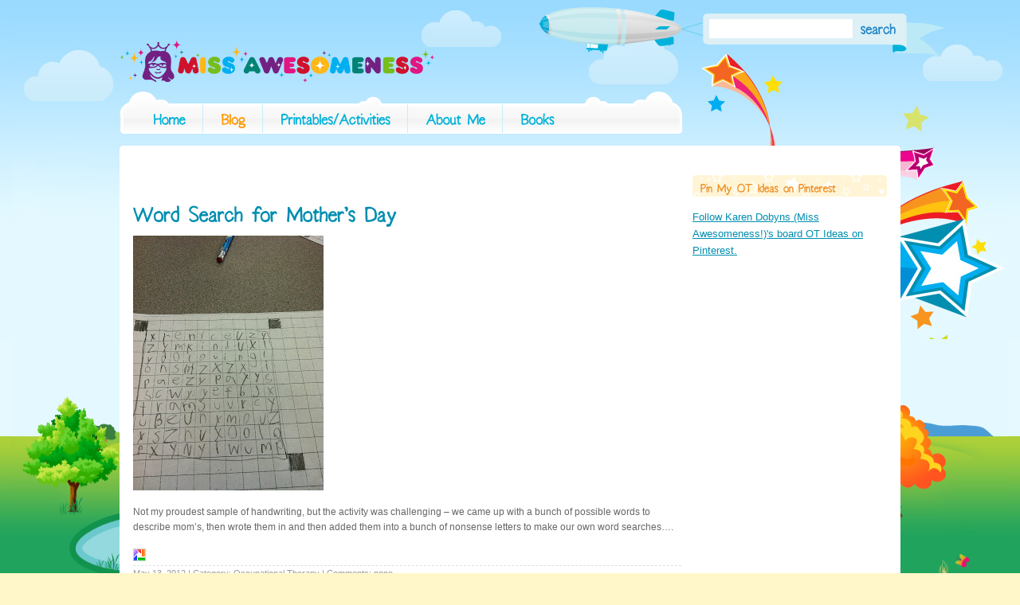

--- FILE ---
content_type: text/css
request_url: https://missawesomeness.com/wp-content/themes/miss-awesomess-kids-toys/style.css
body_size: 22
content:
/*
Theme Name: Miss Awesomess Kids Toys
Version: 1.0
Description: A child theme of Kids Toys
Author: Chanel Collis
Template: kids_toys
*/

@import url("../kids_toys/style.css");


--- FILE ---
content_type: text/css
request_url: https://missawesomeness.com/wp-content/themes/kids_toys/shop.css
body_size: 1738
content:
/* cart */

.simplecart_fieldset {
	border:1px solid #DFDFDF;
	margin:12px 0 2px 0;
}
.simplecart_fieldset legend {
	font-family:"Emma Sophia", Arial, Helvetica, sans-serif;
	font-weight:normal;
	color:#008eb0;
	font-size:14px;
	margin-top:0px;
	padding-top:0px;
	line-height:normal;
}
/*Cart box*/

#cart {
	width:260px;
	height:38px;
	background:url(images/cart_box_tile.gif) repeat-x top;
	float:right;
	margin-top:16px;
	font-family:Tahoma, Geneva, sans-serif;
	font-size:12px;
}
#cart a, #cart a:link, #cart a:visited {
	color:#704700;
	text-decoration:none;
}
#cart a:hover {
	color:#704700;
	text-decoration:underline;
}
#cart .left {
	width:5px;
	height:38px;
	background:url(images/cart_box_left.gif) no-repeat top;
	float:left;
}
#cart .right {
	width:5px;
	height:38px;
	background:url(images/cart_box_right.gif) no-repeat top right;
	float:right;
}
#cart .icon {
	width:31px;
	height:33px;
	margin:1px 5px 0 5px;
	float:left;
}
#cart ul.text {
	/*width:200px;*/
	height:35px;
	margin:8px 0px 0 7px;
	float:left;
	padding:0px;
}
#cart .text li {
	list-style:none;
	float:left;
	padding:0 4px 0 0;
	margin:0px;
}
/*product page*/

.product_layout {
	width:178px;
	height:230px;
	border-bottom:1px solid #dfdfdf;
	padding:0px;
}
.product_layout .thumb {
	width:170px;
	height:170px;
	border:1px solid #dfdfdf;
	padding:3px;
}
.product_layout .title {
	font-family:Arial, Helvetica, sans-serif;
	font-size:14px;
	color:#333333;
	font-weight:bold;
	text-align:center;
	margin:2px 0;
}

.product_layout .title a,
.product_layout .title a:link,
.product_layout .title a:visited{
	color:#333333;
	text-decoration:none;
}

.product_layout .bottom {
	clear:both;
	margin:5px 0 0 0;
}
.product_layout .bottom .tag {
	float:left;
	width:16px;
	height:16px;
	margin:2px 5px 0 0;
}
.product_layout .bottom .price {
	/*width:55px;*/
	float:left;
	color:#f26522;
	font-family:Arial, Helvetica, sans-serif;
	font-size:14px;
	font-weight:bold;
}
.product_layout .bottom .addtocart {
	/*width:94px;*/
	height:18px;
	float:right;
	margin-top:1px;
}
ul.product_list {
	margin:0px 0 0 40px; /*indent on the left*/
	padding:0px;
}
.product_list li {
	margin:0px;
	padding:0px 38px 0px 0px; /*padding on the right and bottom.*/
	list-style:none;
	float:left;
	min-height:247px;
}
ul#buttons {
	width:330px;
	margin:10px auto;
	clear:both;
	padding:0px;
}
#buttons li {
	list-style:none;
	float:left;
	margin:0 40px 0 0px;
}


/*product full description*/

#product_full {
}
#product_full .left {
	width:490px;
	float:left;
}
#product_full .right {
	width:420px;
	float:right;
	text-align:right;
}
#product_cart {
	height:32px;
	border-top:1px solid #dfdfdf;
	border-bottom:1px solid #dfdfdf;
	padding:5px;
	clear:both;
	margin:20px 0;
}
#product_cart .price {
	float:left;
	color:#3e9b06;
	font-family:Arial, Helvetica, sans-serif;
	font-size:28px;
	font-weight:bold;
	margin-top:5px;
	padding:0 5px;
	width:100px;
}
#product_cart .price .price_discount {
	color:#FF0000;
	font-family:Arial, Helvetica, sans-serif;
	font-size:15px;
	text-decoration:line-through;
	margin-top:5px;
	padding:0 5px 0 0;
}


#product_cart_options {
	border:0;
	/*width:267px; /*this width keeps the form fields in line*/
	margin-top:20px;
}
#product_cart_options label {
	float:left;
	width:156px;
	margin-right:0px;
	clear:left;
	text-align:right;
	height:40px;
	color:#5bb3ed;
	font-size:20px;
	padding:6px 10px 0 0;
}
#product_cart_options input {
	width:80px;
	padding:5px;
}
#product_cart_options select {
	/*width:91px; /*change this width if the text in your dropdown box is longer than a few words*/
	padding:5px;
}
#product_option {
	background-color:#ffffff !important;/*the important gets rid of the yellow google toolbar field style*/
	border:1px solid #e2e2e2 !important;
	margin:3px 0px;
	padding:4px;
	color:#666666 !important;
}




#product_cart .qty {
	float:left;
	color:#5bb3ed;
	font-size:24px;
	padding:0 10px 0 0;
	width:150px;
}
#product_cart form {
	margin:0px;
	padding:0px;
}
#product_cart .qty input {
	padding:3px;
	margin:0px;
	width:63px;
	height:23px;
	text-align:center;
	background-color:#FFF;
	border:1px solid #e2e2e2 !important;
	font-size:19px;
	color:#5bb3ed;
}
#product_cart #button {
	width:165px;
	float:right;
}
.image_border {
	border:1px solid #dfdfdf;
	padding:3px;
}
ul.small_thumb {
	margin:10px 0px 0 0; /*indent on the top right*/
	padding:0px;
}
.small_thumb li {
	width:77px;
	height:76px;
	border:1px solid #dfdfdf;
	padding:3px;
	margin:0px 0px 10px 10px; /*padding on the right and bottom.*/
	list-style:none;
	float:right;
}
/* Begin Reviews*/


/* reviews */
#review-block {
	border-top:1px solid #dfdfdf;
	border-bottom:1px solid #dfdfdf;
	margin:0 0 28px;
	padding:15px;
}
#review-block h3 {
	color:#222222;
	font-weight:normal;
}
.reviewlist {
	margin:0;
	padding:0;
	list-style:none;
}
.reviewlist li {
	margin:0;
	padding:0;
	list-style:none;
}
.reviewlist li div.review-body {
	margin:6px;
	height:1%;
	margin:0 0 20px;
	min-height:115px;
}
.reviewlist li div.review-left {
	float:left;
	clear:left;
	width:100px;
	padding:15px;
}
.reviewlist li div.review-author img {
	margin:0 0 6px 0;
}
.reviewlist li div.review-meta {
	font-size:10px;
}
.reviewlist li div.review-right {
	float:right;
	clear:right;
	margin:10px 10px 0 0;
	padding:15px;
	width:680px;
	background:#F9F9F9 none repeat scroll 0 0;
	border:1px solid #CFCFCF;
}
.reviewlist li div.reply {
	float:right;
	clear:right;
	margin:0px 10px 0 0;
	padding:5px;
}
.reviewlist li, .dtbaker_shopform input, .dtbaker_shopform textarea {
	font: 0.9em 'Lucida Grande', Verdana, Arial, Sans-Serif;
}
.reviewlist li ul li {
	font-size: 1em;
}
.reviewlist li {
	font-weight: bold;
}
.reviewlist li .avatar {
	float: right;
	border: 1px solid #eee;
	padding: 2px;
	background: #fff;
}
.reviewlist cite, .reviewlist cite a {
	font-weight: bold;
	font-style: normal;
	font-size: 1.1em;
}
.reviewlist p {
	font-weight: normal;
	line-height: 1.5em;
	text-transform: none;
}
.dtbaker_shopform p {
	font-family: 'Lucida Grande', Verdana, Arial, Sans-Serif;
}
.reviewmetadata {
	font-weight: normal;
}
.alt {
	margin: 0;
	padding: 10px;
}
.reviewlist {
	padding: 0;
	text-align: justify;
}
.reviewlist li {
	margin: 15px 0 10px;
	padding: 5px 5px 10px 10px;
	list-style: none;
}
.reviewlist li ul li {
	margin-right: -5px;
	margin-left: 10px;
}
.reviewlist p {
	margin: 10px 5px 10px 0;
}
.children {
	padding: 0;
}
.dtbaker_shopform p {
	margin: 5px 0;
}
.noreviews {
	text-align: center;
	margin: 0;
	padding: 0;
}
.reviewmetadata {
	margin: 0;
	display: block;
}
/* End Reviews */



.sidebar-shop .small_paper {
	float:left;
	margin:3px 20px 0 0;
}

.dtbaker_shopform hr{
	display:none;
}

--- FILE ---
content_type: text/css
request_url: https://missawesomeness.com/wp-content/themes/kids_toys/style.css
body_size: 4397
content:
/*
Theme Name: Kids Toys
Theme URI: http://themeforest.net/user/dtbaker
Description: The Kids Toys Themeforest Template created by <a href="http://themeforest.net/user/dtbaker">dtbaker</a>.
Version: 1.1
Author: David Baker & Hayley Crook
Author URI: http://dtbaker.com.au

	Kids Toys v1.1
	http://dtbaker.com.au

	This theme was designed and built by David Baker & Hayley Crook,
	whose blog you will find at http://dtbaker.com.au/ and http://hayleycrook.com

*/
/* CSS Document */
html, body {
	height: 100%;
}
img{border:none;}
/*Template Layout*/
body {
	margin:0px;
	padding:0px;
	color:#666666;
	font-family:Arial, Helvetica, sans-serif;
	font-size:13px;
	line-height:165%; /* vertical spacing between your lines of text*/
	background-color:#fff7c9; /*color of the sand*/
}
#cart {
  background: url("images/cart_box_tile.gif") repeat-x scroll center top rgba(0, 0, 0, 0);
  display: none;
  float: right;
  font-family: Tahoma,Geneva,sans-serif;
  font-size: 12px;
  height: 38px;
  margin-top: 16px;
  width: 260px;
}
a, a:link, a:visited {
	color:#008eb0;
}
a:hover {
	color:#F90;
	text-decoration:none;
}

/*Background graphics*/
#centre { /*splats and stars*/
	position:relative;
	margin:0px;
	background:url(images/bg_pattern.jpg) no-repeat top center;
}
#background { /*tiling image of the blue gradient at the top*/
	/*min-height:100%;*/
	margin:0px;
	background:#e4f9ff url(images/page_bg.jpg) repeat-x top;
}
/*wrapper*/
#wrapper {
	width:980px;
	margin:0px auto; /*centers your design on the page*/
}
/*header*/
#header {
	height:115px;
	width:980px;/*clear:both;*/
}
#logo_birds {
	width:580px; /*change this width to make the banner the birds are holding wider*/
	height:110px;
	float:left;
	margin-top:5px;
}
#logo_birds .left {
	width:178px;
	height:110px;
	float:left;
}
#logo_birds .right {
	width:197px;
	height:110px;
	float:right;
}

#logo_container {
    float: left;
    margin-left: -57px;
    margin-top: 18px;
}
#logo {
	width:580px; /*change this width and height to match your logo image*/
	height:68px;
	margin:25px 0 0 57px;
	position:absolute;
}
#search_blimp {
    float: right;
    height: 63px;
    margin: 8px -55px 0;
    width: 510px;
}
#search_blimp .front {
	width:213px;
	height:63px;
	float:left;
}
#search_blimp .middle {
	background:url(images/search_blimp_tile.png) repeat-x top;
	float:left;
	width:230px;
	height:63px;
}
#search_blimp .tail {
	width:67px;
	height:63px;
	float:right;
	background:url(images/search_blimp_tail.png) no-repeat top;
}
#search_blimp .field { /* the container that holds the search box*/
	width:180px;
	height:24px;
	padding:16px 0 0 2px;
}
#search_blimp .field input {  /*style of search box*/
	border:none;
	background-color:#FFF;
	padding:3px !important;
	width:174px; /*width:180px minus padding*/
	height:18px; /*height:24px minus padding*/
	margin:0 !important;
	border:0 !important;
	
}
#search_blimp .button {
	width:54px;
	height:24px;
	position:absolute;
	margin:18px 0 0 186px;
}
/*menu*/

#menu_wrapper {
	width:980px;
	height:53px;
	margin:0 0 15px 0;
}
#main_menu {
	width:706px;
	height:53px;
	background:url(images/menu_box.gif) no-repeat bottom left;
	float:left;
}
#main_menu ul.menu {
	margin:16px 0 0 20px; /*padding on the top, right, bottom, left*/
	padding:0;
	height:38px;
	font-size:16px;
}
#main_menu ul.menu > li {
	list-style:none;
	margin:0;
	padding:0;
	border-right:1px solid #caecfd;
	height:36px;
	float:left;
}
#main_menu li.noborder {
	border:0;
}
#main_menu ul.menu li a,
#main_menu ul.menu li a:link,
#main_menu ul.menu li a:visited {
	float:left;
	padding:9px 20px 18px 23px;
	height:11px;
	display:block;
	color:#00b2d9;
	text-decoration:none;
}
#main_menu ul.menu li a:hover,
#main_menu ul.menu li.current-menu-item a,
#main_menu ul.menu li.current-menu-parent a,
#main_menu ul.menu li.current_page_parent a,
#main_menu ul.menu li.current a {
	color:#F90;
	text-decoration:none;
}

#main_menu ul.sub-menu{
	background-color:#FFF;
	margin:11px 0 0 0;
	width:200px;
	border-right:1px solid #caecfd;
	border-left:1px solid #caecfd;
	border-top:1px solid #FFF;
}
#main_menu ul.sub-menu ul.sub-menu{
	margin:-1px 0 0 0;
	border-top:1px solid #caecfd;
}

#main_menu ul.sub-menu li a,
#main_menu ul.sub-menu li a:link,
#main_menu ul.sub-menu li a:visited {
	float:left;
	padding:15px 0 7px 19px;
	line-height:normal;
	display:block;
	width:181px;
	color:#00b2d9;
	margin:0;
	height:auto;
	font-size:0.8em;
	text-decoration:none;
	border-bottom:1px solid #caecfd;
}
#main_menu ul.sub-menu li:hover > a ,
#main_menu ul.sub-menu li a:hover {
	background-color: #f9f7f7;
}


/*general styles*/
.white {
	color:#FFF;
}
#container {
	width:980px;
	background-color:#FFF;
	min-height:542px; /*672px minus padding*/
	margin:15px 0 0px 0;
	padding:0px;
}
#container .top {
	width:980px;
	height:5px;
	background:url(images/content_top.gif) no-repeat bottom;
}
#container_bottom {
	width:980px;
	height:5px;
	background:url(images/content_bottom.gif) no-repeat bottom;
}
#content {
	padding:17px 17px 12px 17px;
}
hr.clear {
	clear:both;
	visibility:hidden;
	line-height:0px;
	height:0px;
	margin:0px;
	padding:0px;
}

/* 8/31/2015: A hackish fix. For some reason, an <hr /> on every page is missing the class="clear" tag. This results in the content div failing to take up much height, which in turn makes the background too small and leaves a big block of background color (a sandy-yellow) filling most of the page. Can't seem to find the troublesome <hr /> in code. Instead, adding the "clear" css to all hr elements by default. */
hr {
	clear:both;
	visibility:hidden;
	line-height:0px;
	height:0px;
	margin:0px;
	padding:0px;
}
h1 {
	font-weight:normal;
	color:#008eb0;
	font-size:27px;
	margin-top:0px;
	padding-top:0px;
	line-height: 165%;
}
h2 {
	font-weight:normal;
	color:#008eb0;
	font-size:22px;
	margin-top:15px;
        line-height: 165%;
}
h3 {
	font-weight:normal;
	color:#5bb3ed;
	font-size:18px;
	margin-top:0px;
	padding-top:0px;
        line-height: 165%;
}
.pic_float_right {
	float:right;
	margin-left:25px;
}
.navigation{
clear:both;
height:38px;
}
/*footer*/

#footer {
	width:980px;
	height:44px;
	padding:8px 5px 0 5px;
	background:url(images/footer.png) no-repeat;
	margin-top:15px;
	font-size:11px;
	color:#696969;
	font-family:Verdana, Geneva, sans-serif;
}
#footer a, #footer a:link, #footer a:visited {
	font-size:11px;
	color:#696969;
}
#footer ul {
	margin:0px auto 0 auto;
	padding:0px;
	/*width:400px;*/ /*change this width to center your text*/
}
#footer li {
	margin:0px;
	padding:0px 5px 0 5px;
	list-style:none;
	float:left;
}
/*home content*/
.home_left {
	width:688px;
	float:left;
}
.home_left p {
}

.home_left h1 {
	font-weight:normal;
	color:#008eb0;
	line-height:165% !important;
	padding-top:24px;
}
.home_right {
	width:244px;
	float:right;
}
.home_right p {
	padding:0px;
	margin:0px;
	/*line-height:normal;*/
}
ul.home_boxes {
	padding:0px;
	margin:0px;
	line-height:normal;
}
.home_boxes li {
	list-style:none;
	margin:0px;
	padding:0 0 12px 0;/*spacing between the images*/
	line-height:normal;
}

#product_description ul,
ul.ticks {
	float:left;
	margin:0px 0 20px 0; /*space at the bottom of the list*/
	padding:0px;
}
#product_description ul li,
.ticks li {
	background:url(images/icon_tick.gif) no-repeat left;
	line-height:25px; /*spacing between rows*/
	width:200px;
	float:left;
	margin:0 20px 0 0;
	padding:0 0 0 25px;
	display:block;
}

/*about page*/

.about_left {
	width:545px;
	float:left;
}
.about_right img {
	padding-bottom:5px;
}
.about_right {
	width:331px;
	float:right;
	text-align:center;
}
.blue_text {
	color:#5bb3ed;
	font-weight:bold;
}
/*contact page*/


#details_wrapper {
	margin:25px 0 15px 0;
	background:url(images/dot.gif) bottom repeat-x;
	height:120px; /*change height to move dots down*/
	width:680px;
	float:left;
}
.left_details {
	float:left;
	width:180px;
}
.left_details2 {
	float:left;
	width:200px;
	margin-left:20px;
	padding-top:18px;
}
.right_details {
	float:left;
	width:240px;
	margin-left:20px;
	padding-left:20px;/*background:url(images/dot.gif) repeat-y left;*/
}
.contact_title {
	color:#186c9b;
	font-weight:bold;
	float:left;
	width:70px;
}
.contact_detail {
	float:left;
	width:100px;
	clear:right;
}
.forms {
	border:#c8cdd2 1px solid !important; /*the important gets rid of the yellow google toolbar field style*/
	background-color:#FFF !important;
	margin:3px 0px;
	padding:4px;
	font-family:Arial, Helvetica, sans-serif;
}
.blue {
	color:#186c9b;
}
#contact {
	border:0;
}
#contact label {
	float:left;
	width:80px;
	margin-right:15px;
	clear:left;
	color:#186c9b;
	font-weight:bold;
	text-align:right;
	height:32px;
}
#contact input, #contact textarea {
	width:250px;
}
#contact .submit_button {
	clear:left;
	margin-left:162px;
	width:auto !important;
	border:0 !important;
}
#form_container {
	float:left;
	clear:left;
	width:440px;
}
#contact_right { /*wraps around whole right column*/
	float:right;
	width:187px;
}
#contact_left {/*wraps around whole left column*/
	float:left;
	width:680px;
}
#contact hr{
	display:none; /* recaptcha */
}
#contact span.req{
	color:#CCC;
}
/*END template styles*/

.post {
	margin: 0px 0px 20px 0px;
	text-align: justify;
	
	}
.postmetadata{ /*comments and tags*/
border-bottom:1px solid #e7e7e7;
border-top:1px solid #e7e7e7;
font-size:11px;
color:#a2a2a2;
clear:both;
margin-top:20px;
}

.postmetadata a, .postmetadata a:link, .postmetadata a:visited{
color:#838383;
}

.alignright{ /*blog image*/
margin:0px 0px 15px 15px;
float:right;
}

.alignleft{
margin:0px 15px 15px 0px;
float:left;
}

.entry{

}

blockquote{
border-left:3px solid #e7e7e7;
padding:10px;

}

.more-link{

}

.post small{
}



.bigpost {
	clear:both;
	width:auto;
	margin-bottom:10px;
}
.bigpost .date {
	float:left;
	width:80px;
	margin:0px 20px 0px 0px;
	text-align:center;
}
.bigpost .date .day {
	display:block;
	font-size:60px;
	padding:16px 0;
	font-weight:bold;
	color:#febf78;
	height: 21px;
}
.bigpost .date .month, 
.bigpost .date .year {
	display:block;
	font-family:Arial, Helvetica, sans-serif;
	text-transform:uppercase;
	color:#ffb8b8;
}
.bigpost .date .image{
	padding:15px 0 0 0;
}
.bigpost .post-content {
	float:left;
	width:560px;
}
.bigpost .post-content h3 {
	line-height:36px;
	margin:0px;
	padding:0px;
	color:#ffffff;
}
.bigpost .post-content .entry {
	font-size:13px;
	line-height:165%;
	margin:0;
	padding:0;
}
.bigpost .post-content .entry p {
	
}
.bigpost .post-content .entry .image{
	float:left;
	margin: 0 9px 9px 0;
}
.bigpost .tags {
	font-size:11px;
	border-top:dashed 1px #EFEFEF;
	border-bottom:dashed 1px #EFEFEF;
	margin:5px 0px;
}
.bigpost .blog_image {
	border:1px solid #EFEFEF;
	margin:5px 0px 5px 10px;
	padding:3px;
	float:right;
}




input{ /*for all forms unless overwritten*/
	background-color:#FFFFFF !important; /*the important gets rid of the yellow google toolbar field style*/
	border:1px solid #c8cdd2 !important;
	margin:3px 0px;
	padding:4px;
}

textarea{ /*for all forms unless overwritten*/
	background-color:#FFFFFF !important; /*the important gets rid of the yellow google toolbar field style*/
	border:1px solid #c8cdd2 !important;
	margin:3px 0px;
	padding:4px;
}

/* Comments */
#comment-block{
	background:#EFEFEF;
	border:1px solid #CFCFCF;
	margin:0 0 28px;
	padding:15px;
}
#comment-block h3{
	color:#222222;
	font-weight:normal;
}
.commentlist{
	margin:0;
	padding:0;
	list-style:none;
}
.commentlist li{
	margin:0;
	padding:0;
	list-style:none;
}
.commentlist li div.comment-body{
	margin:6px;
	height:1%;
	margin:0 0 20px;
	min-height:115px;
}
.commentlist li div.comment-left{
	float:left; 
	clear:left;
	width:100px;
	padding:15px; 
}
.commentlist li div.comment-author img{
	margin:0 0 6px 0;
}
.commentlist li div.comment-meta{
	font-size:10px;
}

.commentlist li div.comment-right{
	float:right; 
	clear:right;
	margin:10px 10px 0 0;
	padding:15px; 
	width:468px;
	background:#F9F9F9 none repeat scroll 0 0;
	border:1px solid #CFCFCF;
}
.commentlist li div.reply{
	float:right; 
	clear:right;
	margin:0px 10px 0 0;
	padding:5px;
}

h2.widgettitle{
	color:#ed912a;
	font-size:13px;
	/*width:200px;*/
	background:url(images/side-bar-title.gif) no-repeat;
	height:23px;
	padding:4px 0 0 10px;
	overflow:hidden;
}
.news_box{
	margin:20px 0 5px 0;
}
.news_box .news_date{
	background-color:#ff6100;
	width:43px;
	height:62px;
	color:#FFF;
	text-align:center;
	position:absolute;
	margin:5px 0 0 0;
	padding:3px 0 0 0;
}
.news_box .news_date .day{
	display:block;
	text-align:center;
	font-size:19px;
	font-weight:bold;
}
.news_box .news_date .month{
	display:block;
	text-align:center;
	font-size:14px;
	text-transform:uppercase;
	font-weight:bold;
}
.news_box .news_date .year{
	display:block;
	text-align:center;
}
.news_box .news_text{
	margin:0 0 0 64px;
	padding:1px 0 0 0;
	font-size:12px;
	line-height:165%;
}
.bigpost{
	margin:0 !important;
}
.bigpost .news_text{
	margin:0;
}
.news_box .news_text .image{
	padding:2px;
	border:1px solid #EFEFEF;
	float:right; margin:2px 0 6px 7px;
}
.news_box .news_text h4 {
	padding:0px 0px;
	font-size:18px;
	font-weight:normal;
	margin-bottom:5px;
	margin-top:0;
	color:#ff6100;
        line-height: 165%;
}
.news_box .news_text h4 a{
	text-decoration:none;
	color:#ff6100;
}
.news_box .news_text .stats {
	color:#9b9b9b;
	font-size:11px;
	border-top:1px dashed #e1e1e1;
	border-bottom:1px dashed #e1e1e1;
	clear:both;
	margin:5px 0 0 0;
}
.news_box .news_text .stats a {
	text-decoration:none;
	color:#9b9b9b;
}

.post-edit-link{
	clear:both;
}

.dtbaker_widget{
	width:244px;
	float:left;
}
.sidebar-shop .dtbaker_widget{
	width:228px;
	margin-right:8px;
}
.dtbaker_widget ul{
	margin:0;
	padding:0;
}
.dtbaker_widget ul li {
	list-style:none;
	float:left;
	clear:left;
	margin:0;
	padding:0;
	width:220px;
	overflow:hidden;
}
.dtbaker_widget ul li a,
.dtbaker_widget ul li a:link,
.dtbaker_widget ul li a:visited {
	text-decoration:none;
	color:#f5951a;
	display:block;
	float:left;
	clear:left;
	border-bottom:1px solid #fff3d6;
	background:url(images/side-bar-star.gif) no-repeat 5px;
	padding:4px 0 4px 18px;
	width:244px;
}
.dtbaker_widget ul li ul li a,
.dtbaker_widget ul li ul li a:link,
.dtbaker_widget ul li ul li a:visited {
	border-bottom:none;
	font-size:0.9em;
	padding:2px 0 1px 18px;
	background:url(images/side-bar-arrow.gif) no-repeat 5px;
}
.dtbaker_widget ul li a:hover {
	color:#960;
}
.dtbaker_widget ul li ul{
	margin:0 0 0 15px;
	padding:0;
}
.dtbaker_widget ul li li li a{
	/*border-left:1px solid #e5e5e5;*/
}
.dtbaker_widget ul li a span.count{
	margin-left:20px;
	color:#CCC;
}


/** Styles for the newsletter plugin **/
#newsletter_subscribe tr th{
	font-weight: normal;
}
#newsletter_subscribe .small{
	display:block;
	text-align:center;
	font-size:11px;
}
#wp3newsletter_name{
	width:125px;
}
#wp3newsletter_email{
	width:125px;
}
#newsletter_subscribe_to{
	height:32px;
}
#newsletter_subscribe_submit input{
	text-indent:-999px;
	background:transparent url(images/button_subscribe.gif) no-repeat !important;
	width:94px;
	height:18px;
	border:0 !important;
	padding:0;
	margin:0;
	overflow:hidden;
}
/* Images - added to prevent image skewing during post by email */
.entry-content img,
.comment-content img,
.widget img {
    max-width: 97.5%; /* Fluid images for posts, comments, and widgets */
}
img[class*="align"],
img[class*="wp-image-"] {
    height: auto; /* Make sure images with WordPress-added height and width >attributes are scaled correctly */
}
img.size-full {
    max-width: 97.5%;
    width: auto; /* Prevent stretching of full-size images with height and >>width attributes in IE8 */
}

--- FILE ---
content_type: application/javascript
request_url: https://missawesomeness.com/wp-content/themes/kids_toys/js/Emma_Sophia_400.font2.js
body_size: 33665
content:
/*!
 * The following copyright notice may not be removed under any circumstances.
 * 
 * Copyright:
 * Emma Sophia. 1001 Free Fonts. All Rights Reserved
 * 
 * Description:
 * This font was created using FontCreator 5.6 from High-Logic.com
 */
Cufon.registerFont({"w":126,"face":{"font-family":"Emma Sophia","font-weight":400,"font-stretch":"normal","units-per-em":"256","panose-1":"2 0 5 0 0 0 0 0 0 0","ascent":"205","descent":"-51","bbox":"-78 -488 499 118","underline-thickness":"18.75","underline-position":"-17.75","unicode-range":"U+0020-U+F002"},"glyphs":{" ":{"w":218},"\u00a0":{"w":218},"!":{"d":"33,-378r1,0v10,0,18,6,25,17r4,19v-2,4,-3,14,-3,31r0,5r0,8v3,19,4,47,4,84r1,31r-1,8r1,5r-1,12r0,5r3,29v-3,16,-9,24,-18,24r-1,0v-11,0,-22,-5,-30,-16r-4,-12r0,-6r0,-6r-1,-14r0,-36r2,-20r0,-8r-1,-4r1,0r-1,0r0,-32r-5,-100v0,-11,6,-19,19,-24r5,0xm33,-64v12,4,21,10,26,16v5,6,8,11,8,16r0,5v-2,9,-5,15,-9,19v-6,5,-11,8,-16,8v-12,-2,-18,-3,-20,-6v-12,-9,-18,-18,-18,-28r0,-2v0,-4,3,-9,8,-16v4,-7,10,-10,18,-10","w":71},"\"":{"d":"43,-379v10,0,18,2,23,7v6,2,11,7,17,16v6,11,9,20,9,27r0,1v0,21,-6,41,-18,61v-4,6,-9,9,-15,9v-12,0,-20,-3,-23,-8v-8,-5,-12,-11,-12,-18v0,-3,4,-8,10,-15r4,-13r0,-1v0,-3,-4,-5,-11,-7v-5,-3,-9,-6,-13,-11v-6,-7,-10,-13,-10,-17r0,-4v0,-12,8,-20,22,-25xm165,-379r3,0v10,0,20,4,29,11v13,11,19,27,19,47v-3,25,-6,40,-10,44v-5,9,-11,14,-17,14v-11,0,-20,-4,-26,-10v-6,-4,-9,-10,-10,-16r0,-1v0,-2,2,-7,7,-13r2,-8v0,-2,-3,-3,-11,-3v-10,-5,-17,-10,-20,-14v-4,-7,-7,-12,-7,-16r0,-3v0,-15,11,-25,32,-30v0,-1,3,-2,9,-2","w":220},"#":{"d":"239,-396r1,0v4,0,10,2,17,6v6,3,12,9,16,18r1,8v0,3,-1,12,-5,24r-10,48r-1,7v0,2,2,3,4,3r8,0r23,-2r9,1r12,-2v6,0,14,5,24,15v2,4,3,7,3,10r0,2v0,10,-5,18,-16,22r-37,2r-11,2r0,0r-2,0v-19,0,-29,1,-29,4r-11,55r0,1v0,2,2,2,6,2r16,0r17,0r13,0r0,0r1,0r9,0v9,0,16,1,19,4v11,8,16,16,16,24r0,2v0,5,-3,11,-9,18v-7,3,-14,4,-19,4v-10,-1,-23,-2,-40,-2r-37,0r-3,0v-6,0,-9,5,-11,15r-10,45v-1,2,-3,7,-4,16v-2,3,-3,9,-5,20v-1,5,-4,12,-8,18v-2,4,-6,6,-13,6r-1,0v-10,0,-20,-6,-28,-17v-2,-5,-3,-9,-3,-11r0,-2v0,-2,3,-10,8,-24r7,-30r6,-30v0,-3,-3,-4,-9,-4r-24,-2v-9,0,-14,4,-14,12v-2,6,-4,14,-6,24v-2,3,-6,20,-13,49v0,8,-2,16,-6,24v-4,5,-9,7,-15,7v-13,-4,-22,-9,-27,-17v-2,-3,-3,-5,-3,-9v0,-4,2,-16,7,-36v4,-12,8,-26,11,-40r0,-3r-2,-1v-5,1,-11,1,-17,1r-2,0v-7,0,-16,-5,-27,-15v-6,-10,-10,-16,-10,-18r-1,-7v0,-7,6,-14,18,-23v8,-3,14,-4,18,-4r1,0v6,0,13,1,25,5v9,0,14,-1,14,-3v1,-1,2,-8,4,-20v1,-2,2,-7,3,-16v2,-5,3,-9,3,-14v0,-1,-1,-2,-3,-2r0,0v-2,0,-9,1,-19,4v-10,3,-17,4,-20,4v-12,0,-22,-7,-30,-24v-2,-5,-4,-8,-4,-10v0,-8,5,-17,16,-24r10,-2r14,1r4,0v10,0,17,0,21,-1r0,0r18,-2v5,-3,7,-20,7,-51v1,-7,3,-20,3,-37v1,-10,3,-15,5,-16v6,-8,11,-11,18,-11v6,0,10,2,14,5v2,0,6,2,10,8v5,7,8,14,8,19r-6,38v0,5,-2,18,-5,39r0,3v0,3,2,4,4,4r18,1v21,-1,31,-3,31,-5v1,0,4,-18,9,-55v2,-10,3,-22,3,-36v4,-10,8,-16,12,-18v2,-1,6,-2,11,-4xm131,-173v0,3,6,4,18,4r6,1r0,0r1,0r0,0r16,0v6,0,9,-3,9,-8v5,-12,9,-28,13,-49r0,-3v0,-2,-4,-2,-10,-2r-38,0v-3,0,-5,4,-6,11v-4,15,-7,30,-9,46","w":345},"$":{"d":"118,-434v6,0,12,4,20,11v5,6,7,14,7,23v0,3,3,6,9,9v8,3,15,6,22,11v20,9,29,15,29,18v8,8,13,16,13,22v1,0,1,4,2,10v0,8,-4,14,-12,18r-7,0v-9,-1,-16,-5,-23,-11v-8,-7,-14,-11,-16,-11v-1,-1,-7,-5,-19,-9r-1,0v-4,0,-7,17,-8,50r1,8r-1,28v0,28,2,43,5,43v1,2,7,7,21,17v13,11,21,19,25,23v4,1,12,9,23,23v9,9,14,20,17,34v2,11,3,19,3,22r0,8r1,3r-9,36v-7,11,-12,19,-17,23v-5,4,-15,10,-29,18v-4,1,-8,4,-13,7v-6,0,-8,3,-8,10v0,15,-4,24,-13,26v-6,3,-10,4,-14,4v-15,0,-26,-10,-32,-29v0,-7,-2,-11,-5,-11v-3,0,-9,-1,-18,-4v-9,0,-17,-3,-25,-9v-2,-1,-7,-4,-15,-10v-9,-7,-16,-16,-21,-27v-5,-8,-7,-15,-7,-21r0,-1v0,-7,3,-11,8,-15v7,-4,13,-6,19,-6v5,0,11,4,16,12v2,3,5,9,9,20v4,6,13,11,25,13r14,1v2,0,3,-1,3,-3r0,-2v-3,-16,-4,-34,-4,-54r-5,-58v0,-18,-3,-28,-11,-32v-5,-3,-9,-6,-12,-9v-12,-11,-22,-21,-28,-31v-14,-21,-20,-39,-22,-54v-2,-5,-3,-10,-3,-15r0,-9v0,-4,4,-15,11,-32v4,-7,9,-14,17,-21v13,-9,23,-14,30,-15v8,-3,13,-5,16,-8v4,-18,7,-30,11,-35v2,-4,8,-7,17,-9r4,0xm58,-305r0,3v0,11,6,26,20,44v1,0,3,1,5,3r1,0v1,0,2,-1,2,-4r0,-1r-1,-10r1,-9r-1,-8r0,-23v0,-18,-1,-26,-3,-26r-1,0r0,-1v-7,2,-11,6,-15,12v-5,6,-8,13,-8,20xm141,-145r-1,3r1,13r-1,17v4,38,6,57,7,57r2,2r1,0v10,-3,18,-10,24,-20v3,-6,4,-10,4,-12r0,-10r0,-3v0,-12,-11,-27,-34,-46","w":234},"%":{"d":"77,-386v3,0,10,3,19,7r8,-1v9,0,22,10,40,29v8,10,13,20,16,32v4,9,6,20,8,32v1,0,2,5,2,15v-3,22,-4,33,-6,33v-7,12,-14,23,-21,30v-13,10,-23,15,-31,18v-2,2,-7,3,-15,3r-13,0v-16,0,-34,-7,-53,-20v-10,-12,-15,-21,-17,-25r-9,-20r0,-10r-1,-9v2,-22,6,-36,10,-42r5,-16v10,-16,18,-28,24,-35v6,-9,14,-15,23,-18v6,-2,9,-3,11,-3xm343,-386r2,0v8,0,16,7,24,20v1,4,1,6,1,10r0,2v0,10,-3,16,-9,20v-8,5,-17,15,-25,27v-3,5,-13,16,-30,35v-10,15,-17,25,-21,29v-5,3,-9,8,-12,16r-16,24v-8,13,-12,21,-12,23v-4,4,-10,15,-20,33v-3,6,-9,16,-18,29v-2,3,-4,9,-8,17v-4,7,-11,17,-19,28v-6,12,-10,20,-13,23v-5,5,-12,16,-21,31r-14,19v-9,12,-14,19,-16,19v-6,2,-12,3,-15,3r-1,0v-7,0,-14,-4,-20,-11v-4,-5,-6,-11,-6,-17v0,-9,3,-17,10,-23r12,-15v0,-1,6,-8,18,-20v11,-14,23,-31,36,-53v4,-5,9,-16,18,-32v6,-8,10,-14,12,-19v12,-19,20,-32,23,-40v0,-2,4,-10,12,-21v5,-8,8,-14,10,-19r44,-56v12,-13,24,-28,35,-43v7,-7,14,-17,21,-30v6,-6,12,-9,18,-9xm53,-266v0,11,6,19,17,26v7,2,12,3,17,3v11,0,20,-4,24,-12v7,-8,10,-18,10,-28r0,-4v0,-5,-2,-15,-7,-29v-6,-13,-12,-20,-18,-20v-5,0,-13,5,-23,14v-9,13,-15,24,-18,34xm341,-198r1,0v2,0,7,2,15,7r1,0r0,1r4,-1r6,0v12,2,22,6,32,14v18,25,27,42,29,50v2,0,4,11,6,32r-1,3r1,6v0,13,-5,29,-15,48r-20,21v-13,7,-22,11,-26,11v-9,5,-19,7,-31,7r-7,-1r-6,1v-18,-3,-29,-7,-35,-12v-11,-12,-17,-22,-19,-30v-3,-5,-5,-12,-7,-24r-1,-5r0,-8v0,-14,2,-27,5,-39v0,-7,5,-19,14,-34v4,-7,8,-13,12,-18r14,-14v5,-8,12,-12,18,-12v2,-2,6,-3,10,-3xm315,-75r0,7v1,11,4,17,8,18r15,2r2,0r0,0v15,-2,23,-4,23,-6v9,-6,15,-13,18,-21v3,-8,5,-16,5,-26v0,-10,-2,-16,-5,-20v-7,-15,-15,-23,-24,-23v-7,2,-15,7,-23,16r-8,10v-4,7,-7,15,-8,24v-1,0,-2,6,-3,19","w":439},"&":{"d":"178,-385v23,0,42,8,55,24r10,12v5,9,9,19,12,30r2,12r0,10r1,15v-2,9,-6,19,-14,28r-25,19v-3,0,-10,4,-20,13v-14,6,-24,12,-32,19r-1,2v4,10,10,21,17,32v0,1,6,10,19,27v0,2,2,4,6,8r3,0v6,-4,10,-11,14,-19v7,-7,12,-12,14,-16v7,-9,13,-18,17,-27v3,-5,6,-11,9,-18v4,-6,6,-13,10,-20v5,-8,12,-12,22,-12v10,2,17,6,21,10v6,7,9,15,9,25r0,2v0,8,-4,17,-12,28r-10,11v-7,10,-11,16,-11,17v-4,6,-10,14,-20,24r-10,14v-3,6,-9,14,-17,25r0,2v0,2,3,6,10,11v17,17,26,26,29,26r16,5r6,0v9,0,21,-7,35,-22r15,-12v5,-4,13,-6,21,-7r2,0v5,0,10,6,17,18r1,7v-3,13,-6,19,-8,19v0,2,-4,5,-11,9v-7,8,-15,14,-22,19v-4,7,-12,12,-24,15v-4,2,-10,4,-20,6r-4,1r-5,0r-9,0v-21,-5,-36,-10,-42,-16v-23,-20,-35,-32,-36,-34v0,-2,-3,-4,-8,-7r-2,0v-1,0,-7,6,-18,17r-17,13v-4,2,-10,5,-18,11v-13,6,-24,9,-34,9v0,0,-3,1,-8,1r-17,-2r-10,0v-6,0,-18,-4,-34,-12v-20,-12,-33,-23,-38,-36v-6,-7,-9,-21,-9,-41r-1,-8v1,-12,4,-22,8,-30v5,-12,10,-23,17,-31v3,-6,7,-11,12,-18v4,-8,10,-16,19,-24v1,0,4,-2,8,-7v4,-2,9,-6,19,-14v8,-4,13,-7,13,-9v0,-1,-3,-8,-8,-19r-6,-19v-2,-6,-4,-18,-5,-34v0,-7,5,-19,14,-36v4,-6,14,-17,33,-33v15,-6,24,-10,28,-10v2,-2,9,-2,22,-3xm130,-289v3,21,8,32,14,34r3,0v1,0,11,-6,30,-17v2,0,6,-3,13,-9v8,-4,13,-11,17,-21r0,-3v-2,-9,-5,-15,-9,-19v-8,-6,-14,-10,-18,-10v-12,0,-25,6,-37,18v-6,4,-10,12,-12,23xm52,-79r0,0v0,13,8,22,24,27r13,3r3,1v17,0,31,-3,42,-10v2,0,11,-7,26,-21v5,-4,9,-9,13,-16r0,-1v0,-1,-5,-7,-14,-19v-9,-14,-16,-26,-20,-34r-9,-15r-9,-15r-2,0v-4,1,-15,10,-33,28v-4,3,-9,9,-15,19v-7,11,-14,23,-18,36v-1,4,-1,10,-1,17","w":403},"'":{"d":"43,-381v10,0,18,2,23,7v6,2,11,8,17,17v6,11,9,20,9,27r0,0v0,21,-6,42,-18,62v-4,6,-9,8,-15,8v-12,0,-20,-2,-23,-7v-8,-5,-12,-11,-12,-18v0,-3,4,-9,10,-16r4,-13r0,0v0,-3,-4,-5,-11,-7v-5,-3,-9,-7,-13,-12v-6,-7,-10,-12,-10,-16r0,-5v0,-12,8,-19,22,-24","w":96},"(":{"d":"145,-472v5,0,9,3,14,10v3,5,5,8,5,10r0,1v0,6,-4,12,-10,18r-15,16v-5,10,-10,14,-13,16r-7,8v0,1,-5,8,-15,21v-9,13,-15,23,-19,31v-8,11,-14,24,-19,40v-1,7,-3,14,-6,21v-4,19,-7,32,-7,39v-1,0,-2,8,-3,25r2,28v2,4,3,10,5,20v3,10,6,23,12,38v6,19,16,40,29,62v18,22,31,37,40,46v1,0,3,3,8,8v5,3,8,8,8,14r0,7v0,7,-8,13,-24,17r-3,0v-9,0,-18,-6,-27,-19r-20,-22v-8,-9,-14,-17,-19,-25v-5,-7,-13,-21,-24,-41r-13,-34r-7,-18v-3,-11,-5,-17,-5,-19v-6,-12,-8,-29,-8,-49r-1,-10r0,-7r0,-1r1,-1r-1,0r1,-2v0,-20,1,-32,4,-38v1,-10,4,-23,8,-37v0,-3,3,-12,9,-26v1,-5,6,-15,15,-29v1,-7,5,-15,13,-24v1,-5,5,-12,13,-19v2,-6,8,-13,16,-21v14,-18,25,-30,32,-37v8,-8,15,-13,21,-15v0,-1,4,-2,10,-2","w":169},")":{"d":"24,-472v6,0,14,3,24,11v12,12,20,20,23,26v14,16,22,25,25,27v2,6,7,14,14,20v3,7,7,14,14,22v2,8,6,17,13,27v2,4,6,14,10,27v2,3,4,8,5,18v3,10,7,23,9,38v2,0,3,11,3,32r0,2r0,0r0,0r0,2r0,7v-1,28,-2,42,-4,42v0,2,-2,9,-6,22v-3,11,-6,18,-8,22v-8,23,-14,41,-21,54v-7,13,-15,27,-25,41v-6,8,-14,16,-24,26v-8,11,-15,19,-22,25v-5,3,-10,5,-14,5r-2,0v-6,0,-12,-3,-20,-9v-3,-3,-4,-5,-4,-8r0,-7v0,-7,4,-12,12,-18v0,-1,4,-6,14,-15r31,-38v8,-13,15,-29,23,-48r14,-38r6,-28v1,0,2,-10,2,-29r1,-3v0,-7,-1,-17,-3,-30v0,-7,-3,-20,-8,-39v-1,-2,-4,-8,-6,-18v-3,-11,-8,-22,-14,-32r-14,-22r-16,-24r-12,-15v-8,-6,-12,-13,-14,-18v-18,-18,-26,-28,-26,-32r0,-5v0,-3,2,-8,8,-15v4,-3,8,-5,12,-5","w":169},"*":{"d":"112,-473v7,0,15,8,23,23v1,0,2,8,2,22r-2,16r0,12r2,2r1,0r18,-11v6,-6,14,-9,22,-9v0,-1,1,-2,4,-2v7,0,12,3,14,8v5,7,8,15,8,22r0,6v0,6,-7,15,-21,24v-2,3,-7,6,-14,10r-4,3v0,3,11,9,32,18v10,0,17,10,23,29r0,6v-2,10,-4,14,-6,14v-4,4,-9,7,-14,7r-4,0r-2,1v-3,0,-11,-4,-23,-12v-12,-8,-23,-14,-33,-18v-1,0,-2,3,-2,8v3,19,5,31,5,36v0,6,-4,14,-11,20v-2,1,-6,1,-10,1r-9,0v-9,0,-15,-6,-21,-19r-5,-16r0,-2r1,-5v0,-10,-1,-15,-3,-15r-1,0v-3,0,-9,3,-18,10v-11,8,-19,12,-23,12r-2,0v-5,0,-13,-2,-24,-8v-7,-7,-11,-16,-11,-26r0,-1v0,-6,5,-13,13,-22v8,-6,18,-11,30,-14v2,0,3,-2,4,-5v-1,-3,-8,-8,-20,-17v-10,-8,-16,-16,-16,-23v-1,-3,-2,-7,-2,-12v0,-12,6,-20,17,-26v6,-1,12,-2,18,-2v8,2,14,7,20,14r6,2r1,0v1,0,2,-2,2,-8r-1,-12v0,-9,2,-19,6,-30v6,-7,13,-10,19,-10","w":224},"+":{"d":"165,-306r5,0v6,0,10,1,14,6v8,8,13,16,13,23v-1,7,-2,14,-3,19r0,6v1,8,1,14,1,19r-1,14r1,9r-1,19v0,8,2,13,5,13v21,-3,42,-4,64,-4r6,0r5,0r11,0r10,-2v10,0,20,3,26,8v6,0,10,6,13,18v0,13,-8,22,-22,27r-4,0r-1,-1v-6,2,-9,3,-12,3r-17,-4r-29,-2r-8,0v-18,0,-33,2,-46,5v-2,0,-3,10,-3,28v-1,3,-2,6,-2,11r0,6r1,7v-2,7,-4,23,-4,48v0,15,-5,25,-17,28v-2,2,-6,2,-10,2v-11,-3,-17,-5,-19,-7v-3,-2,-5,-6,-6,-12r-1,-6v2,-8,3,-25,4,-51v3,-22,4,-37,4,-46v0,-3,-2,-4,-4,-4r-2,0v-9,0,-24,-2,-42,-4r-11,0r-1,0r0,0r-8,0r-7,0r-24,4r-8,1v-6,0,-11,-2,-17,-5v-9,-6,-13,-11,-13,-16r-1,-8r0,0v0,-6,5,-13,15,-20v2,-1,4,-1,4,-1r7,1r5,0r12,-1v3,1,12,2,26,3r28,0r8,0r3,0r10,0r4,0r6,0r2,0v6,0,9,-2,9,-5r1,-8v0,-28,-2,-56,-7,-82v-1,-3,-2,-8,-3,-16v0,-11,8,-19,24,-23r7,0","w":338},",":{"d":"43,-68v10,0,18,2,23,7v6,2,11,7,17,16v6,11,9,20,9,27r0,1v0,21,-6,41,-18,61v-4,6,-9,9,-15,9v-12,0,-20,-3,-23,-8v-8,-5,-12,-11,-12,-18v0,-3,4,-8,10,-15r4,-13r0,-1v0,-3,-4,-5,-11,-7v-5,-3,-9,-6,-13,-11v-6,-7,-10,-13,-10,-17r0,-4v0,-12,8,-20,22,-25","w":96},"-":{"d":"28,-179r2,0r20,5v8,2,21,4,39,5v0,1,8,2,24,2r9,0r24,-2r8,0v8,0,16,4,26,11v3,4,5,8,5,11v0,11,-7,18,-21,23r-2,1r-32,-1r-6,1v-47,-1,-70,-2,-70,-4r-5,-1r-10,0v-13,-2,-23,-6,-30,-13v-2,-4,-4,-9,-5,-14v0,-8,2,-13,6,-16v9,-5,15,-8,18,-8","w":189},"\u00ad":{"d":"28,-179r2,0r20,5v8,2,21,4,39,5v0,1,8,2,24,2r9,0r24,-2r8,0v8,0,16,4,26,11v3,4,5,8,5,11v0,11,-7,18,-21,23r-2,1r-32,-1r-6,1v-47,-1,-70,-2,-70,-4r-5,-1r-10,0v-13,-2,-23,-6,-30,-13v-2,-4,-4,-9,-5,-14v0,-8,2,-13,6,-16v9,-5,15,-8,18,-8","w":189},".":{"d":"30,-58v9,1,17,3,22,7v10,11,15,18,15,23r0,4v0,6,-5,12,-14,19v-6,3,-11,5,-15,5r-2,0v-8,0,-16,-4,-24,-13v-5,-5,-8,-9,-8,-15r0,-1v0,-12,5,-20,14,-24v5,-3,8,-5,12,-5","w":71},"\/":{"d":"178,-406v5,0,11,3,20,9v3,3,5,6,5,11v0,4,-2,10,-6,16r-23,47v-15,37,-27,68,-39,93v-4,13,-10,28,-18,44v-2,7,-6,23,-15,44r-8,20v-1,4,-5,15,-11,30r-14,38v-1,1,-4,9,-8,24v-2,3,-4,9,-6,17v-6,7,-11,11,-15,11v0,1,-3,1,-8,2r-1,0v-6,0,-13,-2,-20,-6v-4,-5,-7,-10,-7,-14r0,-2v0,-2,2,-9,6,-18v0,-2,5,-12,14,-32v7,-21,12,-34,15,-40v4,-10,9,-24,14,-40v1,0,3,-5,6,-14v6,-12,16,-38,31,-78v10,-20,16,-36,19,-44v12,-29,18,-46,19,-49r27,-56v0,-5,6,-9,16,-13r7,0","w":207},"0":{"d":"120,-390r2,0v13,0,26,2,38,6v4,1,10,5,16,11v2,0,7,5,13,14v11,11,17,18,18,23v4,6,8,14,13,23v9,22,13,38,13,50v3,22,5,41,5,58v-1,28,-3,45,-4,51v-1,5,-2,12,-3,21v0,0,-1,2,-2,7r1,0r0,1v0,4,-2,12,-6,25v0,4,-2,11,-5,18v-4,12,-8,21,-14,28v-6,14,-17,28,-35,38v-6,2,-15,4,-26,9r-18,7r-10,0r-9,-1r-6,1v-12,0,-25,-7,-41,-20v-16,-16,-25,-26,-26,-32v-8,-11,-12,-21,-12,-31v-2,-4,-4,-13,-6,-27r-4,-19v-1,0,-3,-11,-6,-35r-1,-33r0,-4r0,-10r-1,-7r1,-19r0,-1r0,-4r0,-4v0,-6,2,-18,6,-34v6,-15,11,-25,14,-30r9,-17v4,-4,8,-11,14,-21v10,-11,16,-16,17,-16v4,-3,8,-8,11,-14v4,-4,13,-8,27,-10v7,-2,13,-2,17,-2xm52,-243r0,20r0,15r1,12r-1,7r1,3r-1,0r1,0r0,2r4,28r-1,3v3,18,7,30,9,36v0,3,1,10,4,21v0,4,2,11,6,20v0,5,7,13,20,24v2,3,5,4,9,4r6,0v6,0,16,-3,29,-11v7,-3,15,-9,23,-17v13,-17,19,-34,19,-54v3,-18,4,-40,6,-65r0,-1r-1,-14r1,-6v-3,-45,-7,-72,-11,-80v-6,-12,-13,-23,-21,-34v-10,-10,-19,-14,-28,-14v-7,0,-11,1,-13,4v0,2,-6,9,-20,19v-10,9,-17,19,-21,27v-2,1,-5,7,-12,20v-3,3,-5,12,-8,25","w":242},"1":{"d":"25,-370v1,0,8,2,20,7v3,1,5,5,8,12v1,1,2,3,2,5r0,14r0,4r0,0r0,4r0,10v0,7,1,14,2,22r0,2r1,34r0,18r0,12r0,2v-1,2,-1,7,-1,14r0,0v0,9,0,14,1,14r0,3r0,1r1,24r-1,1r1,5r-1,86r1,30r-1,5r1,13r0,11v0,5,-5,10,-14,15v-1,1,-3,1,-8,2v-10,-2,-18,-7,-24,-12v-4,-3,-5,-7,-5,-15v0,-6,0,-14,1,-23r-1,-52v1,-3,2,-14,2,-34r-1,-18r0,-14r-1,-44r1,-18r0,-21r-1,-33r1,-2v-1,-17,-2,-32,-4,-44r-1,-9r0,-3v2,-14,5,-20,8,-20v4,-5,8,-8,13,-8","w":63},"2":{"d":"97,-372v14,0,28,2,42,6r30,14v16,11,26,19,28,25v8,16,11,29,11,41r1,12r0,1r0,1r0,2v0,11,-3,24,-8,42r-3,14v-1,2,-3,7,-5,16r-18,34v-2,6,-9,16,-21,30v-5,6,-8,11,-11,16v-3,2,-8,8,-15,18r-17,16r-17,18v-4,3,-6,4,-6,6v0,1,1,2,3,2r5,-1v26,1,45,2,56,5r34,4r7,-1v5,0,16,1,31,4v9,0,15,2,20,5v13,4,19,11,19,20r0,1v0,10,-5,16,-15,19v-5,1,-9,2,-13,2r-15,0r-5,0v-23,-4,-38,-6,-45,-6v0,-1,-11,-3,-32,-4v0,-1,-12,-3,-38,-4r-29,-1v-8,0,-16,3,-24,9r-14,2v-9,0,-19,-5,-28,-15r-1,-7r0,-2v0,-9,8,-20,22,-32v14,-19,32,-39,53,-60v2,-1,4,-4,8,-10v6,-4,11,-9,14,-15v13,-15,23,-30,30,-43v10,-17,15,-28,15,-34v8,-19,12,-40,12,-64v0,-6,-2,-14,-6,-24v-7,-5,-19,-11,-36,-18r-7,-1r-5,0v-10,0,-21,7,-33,22r-6,11v-9,13,-15,20,-19,20v-6,2,-10,4,-13,4r-2,0v-10,-2,-17,-7,-22,-12v-3,-4,-4,-8,-4,-13v0,-3,2,-8,8,-17v1,-5,9,-15,23,-30v8,-7,16,-13,24,-16v12,-8,24,-12,37,-12","w":267},"3":{"d":"108,-391v7,0,14,2,21,5v14,5,23,10,28,16v4,4,9,7,17,12v10,13,17,27,19,42v2,4,2,10,2,15v-1,10,-3,23,-7,39v-9,20,-15,31,-18,32v-6,8,-10,12,-10,14v0,1,4,6,12,12v0,1,8,8,22,22v10,17,15,38,15,61r0,11v-1,14,-3,23,-5,28v0,4,-3,10,-9,18v0,3,-5,10,-15,22v-10,11,-18,18,-24,20v-14,10,-22,14,-25,14v-6,1,-14,3,-25,6r-7,0r-7,-1r-21,3v-6,-1,-15,-1,-28,-2v-23,-11,-34,-21,-34,-28r-3,-14v3,-12,8,-18,16,-18v11,3,18,6,21,8v3,2,7,4,12,8r8,2r22,-2r6,1v14,-3,23,-6,27,-9v6,-5,12,-9,17,-11v11,-11,16,-21,18,-28v4,-6,6,-14,6,-23r0,-8v-2,-13,-4,-21,-5,-24v-2,-9,-7,-18,-15,-26v-4,-4,-8,-6,-10,-6r-21,8r-6,1v-6,0,-12,-2,-19,-6v-9,-7,-14,-14,-14,-20r0,-1v0,-9,6,-16,17,-22v12,-7,21,-13,29,-20v11,-10,17,-17,17,-20v2,-3,6,-9,10,-20v3,-10,5,-19,5,-28r0,-2v-2,-12,-7,-22,-13,-28v-11,-6,-18,-10,-21,-10r-2,0v-15,3,-22,6,-24,8v-6,1,-16,9,-28,24v-8,12,-17,18,-26,21r-4,1v-9,0,-17,-6,-24,-18r-1,-6v0,-7,4,-14,12,-22v3,-5,10,-12,21,-23r14,-12v13,-8,23,-13,28,-13v3,-1,5,-2,8,-2r7,0","w":213},"4":{"d":"188,-372v16,3,25,5,25,8v5,5,7,12,7,18r-3,12r6,64r-1,12r2,8v-1,8,-3,16,-3,24r1,16r-1,15r0,20v0,16,2,24,5,24v2,1,9,1,19,1r20,-2v13,2,22,5,28,10v5,4,7,8,7,15v0,5,-2,10,-6,15v-8,6,-13,10,-16,10r-10,1v-4,-1,-8,-1,-11,-1r-3,0r0,-1r-1,1r0,0r-7,0r-14,0r-4,0r-3,-1v-3,0,-5,3,-5,9r1,5v-2,7,-4,16,-4,26v0,13,0,22,-1,28r1,7v-1,17,-3,24,-6,24v-2,2,-8,4,-15,4v-9,0,-16,-7,-22,-20v-1,-3,-1,-9,-2,-18v0,-20,0,-36,2,-50r0,0r1,0r-1,-1r0,-13v0,-4,-5,-6,-17,-6r-4,-1r-8,1r-4,0r-8,-2v-8,2,-18,3,-30,3v0,1,-13,2,-38,3r-23,-2r-5,1v-6,0,-14,-3,-23,-8v-6,-9,-10,-15,-10,-19v0,-11,5,-22,14,-30v0,-1,3,-3,8,-9r18,-28v0,-2,5,-11,16,-25v2,-4,5,-9,11,-16r9,-14v9,-14,18,-25,25,-34r26,-30v5,-4,9,-9,13,-15v9,-8,18,-18,26,-29v3,-6,6,-8,10,-8v4,-2,6,-2,8,-2xm67,-150r0,0v0,1,1,1,3,2v18,-1,31,-3,38,-4r28,0v0,1,14,1,40,2r1,-2r0,-3r-1,-32r0,-9r1,-12r-1,-12r1,-10r-1,-2r1,0r-1,-1r0,-1r1,-13r0,-7r0,-4v-1,-23,-2,-35,-3,-35r-2,0v-8,6,-14,13,-18,20v-11,11,-23,26,-35,43v-21,29,-36,53,-47,70v-3,6,-5,9,-5,10","w":304},"5":{"d":"94,-384v9,0,18,2,28,5r30,3r17,1v2,0,9,-1,20,-3r8,-1v14,0,24,8,30,23r1,5r0,2v0,11,-6,19,-18,25r-4,1v-13,-3,-27,-5,-42,-5v-5,0,-19,-1,-42,-6v-12,2,-18,3,-18,6v-6,6,-12,18,-20,36v-1,3,-3,7,-7,14r0,0v0,2,6,6,19,10v8,4,16,6,24,9v11,4,26,15,44,31r15,14v13,17,20,27,20,30v8,16,11,26,11,32v1,0,2,10,3,30r0,4v-3,25,-5,37,-7,37v-2,11,-6,21,-13,31v-10,10,-20,18,-28,24v-16,9,-25,14,-28,14v-13,7,-25,10,-35,10r-1,0r-3,0v-5,1,-12,2,-20,2v-4,0,-16,-4,-37,-12r-13,-8v-5,0,-10,-3,-17,-8v-5,-8,-7,-16,-7,-24v0,-7,5,-13,14,-20r4,-1r2,0v9,0,18,4,27,11r16,10v3,1,8,2,17,2r3,0v12,0,29,-6,50,-20v10,-8,17,-16,19,-23v4,-11,6,-20,6,-27r0,-4r0,-6r0,-4v0,-8,-6,-23,-18,-46v-10,-13,-20,-23,-31,-30v-11,-7,-30,-15,-55,-22v-18,-3,-28,-7,-32,-13v-5,-6,-8,-11,-8,-16r0,-5v0,-4,3,-10,8,-17r19,-39r8,-15v2,-4,6,-11,15,-23v6,-11,12,-18,18,-20v0,-1,3,-3,8,-4","w":232},"6":{"d":"195,-390r3,0v9,0,18,6,26,18v2,4,2,7,2,10v0,10,-5,17,-15,23v-27,5,-46,11,-57,17v-10,4,-20,9,-28,16v-8,5,-17,12,-29,24v-12,18,-20,29,-21,34v-5,8,-8,17,-10,24v0,1,1,2,4,2v3,0,15,-3,36,-9v5,-1,13,-1,23,-1v6,1,13,3,21,6v10,1,21,6,33,16v16,15,25,25,28,30v4,4,8,14,12,30v2,7,4,15,7,23r1,13r0,15r-4,12v-2,9,-9,23,-20,41v-8,10,-15,18,-21,22r-18,10r-23,9v-7,1,-14,3,-20,5r-5,0v-15,0,-28,-2,-39,-6v-7,-2,-17,-10,-31,-22v-10,-10,-15,-16,-16,-20v-8,-10,-12,-17,-12,-20v-5,-10,-10,-22,-14,-38v-2,-5,-3,-13,-4,-22r1,-10r-1,-8v0,-15,2,-28,5,-40v2,-15,6,-31,11,-48r13,-28r13,-23v4,-10,9,-18,15,-24v32,-31,52,-47,61,-49v13,-8,23,-13,29,-14v13,-7,23,-11,32,-14v0,-1,4,-3,12,-4xm93,-180r-5,0v-2,0,-7,1,-15,3r-1,0r-17,-2r-1,0v-2,1,-2,2,-2,5r0,4r-3,28r0,2v0,18,6,38,17,60v17,22,31,33,41,33r9,0v16,-3,28,-7,36,-15v10,-10,16,-18,18,-25r6,-14r2,-19v0,-10,-4,-22,-10,-33v-2,-2,-8,-9,-16,-21v-6,-6,-15,-9,-26,-11v-4,0,-6,-1,-6,-1v-13,2,-22,4,-27,6","w":235},"7":{"d":"177,-384v13,0,21,4,27,10v1,0,3,3,7,8v2,5,4,9,4,12r-8,26v0,4,-3,17,-9,38v-4,14,-8,27,-12,39v-3,6,-6,14,-8,24v-4,9,-8,20,-13,33v-2,2,-4,9,-7,20v0,1,-4,10,-12,28r-4,14v-5,11,-9,26,-12,43r-11,23v-8,20,-13,35,-15,46v-4,13,-10,20,-18,20r-5,0v-14,0,-23,-2,-25,-8v-2,-2,-4,-7,-4,-13r0,-1v0,-6,2,-13,5,-20v5,-13,8,-24,10,-32v8,-13,12,-22,12,-28v3,-5,6,-16,10,-32v4,-14,11,-34,22,-59v3,-10,8,-22,13,-34r19,-51v2,-6,6,-18,10,-37v2,-4,3,-9,3,-15v0,-3,-2,-4,-7,-4r-12,0r-11,0v-8,0,-26,1,-53,4v-5,0,-15,2,-30,8v-2,1,-5,2,-9,2v-6,0,-11,-4,-18,-10v-8,-7,-12,-13,-12,-20r0,-6v0,-4,4,-10,11,-16r9,-3v3,1,7,1,11,1r1,0r19,-2r8,-1r3,0v16,0,36,-1,60,-3r8,1v20,-2,35,-3,43,-5","w":219},"8":{"d":"111,-396r3,0v15,3,26,7,32,10v10,1,22,7,38,18v10,9,15,16,15,20v5,10,8,16,8,19v3,17,5,30,5,39v0,5,-3,11,-11,22v-2,9,-11,20,-26,32v-3,4,-8,8,-14,12v-4,4,-5,7,-5,9v0,3,7,11,20,25v8,7,13,11,15,14v9,11,17,25,23,40v1,3,3,9,5,18v4,12,6,21,6,26r0,4v0,10,-3,23,-9,38v-2,7,-9,14,-22,24v-5,6,-14,12,-26,16r-19,5v-17,3,-29,5,-36,5r-1,0r-23,-3r-11,1v-15,-3,-26,-7,-34,-12v-20,-10,-33,-23,-37,-37v-2,-4,-2,-7,-2,-10r0,-7r-1,-4v0,-4,4,-17,10,-36v4,-6,7,-15,9,-26v8,-14,15,-23,21,-30r15,-17v8,-10,12,-14,12,-15r0,-4r0,-12v0,-4,-9,-11,-26,-22v-12,-10,-17,-15,-17,-16v-14,-13,-22,-26,-22,-38r0,-12v2,-17,4,-29,7,-34v7,-11,16,-21,26,-32v15,-13,25,-18,29,-18v2,0,10,-3,23,-8v10,-2,16,-4,20,-4xm54,-297r0,4v0,11,16,24,49,41r4,2r1,0v2,0,11,-6,26,-17v4,-5,8,-11,13,-15v0,-1,3,-4,9,-12r3,-11r0,-3v-1,-14,-2,-22,-3,-24v0,-8,-15,-13,-44,-16v-3,0,-11,3,-24,9v-6,2,-12,6,-19,13v-5,4,-9,11,-13,20v-1,4,-2,6,-2,9xm53,-62v0,5,8,10,23,14v14,3,26,4,35,4v3,0,7,-1,14,-4v3,0,14,-4,30,-11v10,-6,15,-14,15,-25v1,-2,2,-5,2,-8r0,-1v0,-4,-2,-12,-7,-23v0,-3,-3,-9,-9,-20v0,-5,-9,-16,-28,-35r-4,-3v-3,0,-7,4,-11,11v-5,6,-16,17,-33,33v-9,13,-13,22,-13,28v-2,2,-7,13,-13,31","w":229},"9":{"d":"128,-405v13,0,27,5,42,15v7,5,12,11,15,16v6,3,14,12,25,28v6,9,12,22,17,36v0,6,2,11,5,17r1,14r0,4r1,9v-1,9,-1,21,-1,36r0,2v0,12,-5,33,-14,65v0,5,-4,15,-13,29v-3,11,-7,19,-11,25v-5,6,-12,14,-20,26v-1,0,-6,4,-14,13v-2,0,-8,5,-18,15v-8,6,-18,13,-30,19r-35,21v-19,10,-33,15,-43,15v-12,-2,-20,-5,-23,-10v-5,-6,-8,-12,-8,-18v0,-6,4,-10,11,-16v5,-2,12,-4,22,-6v6,-3,14,-7,22,-12v19,-9,37,-21,52,-33v18,-15,29,-25,32,-29v11,-19,17,-30,17,-32r0,-3r-3,-1v-2,0,-11,3,-25,8r-25,4v-22,-2,-34,-4,-34,-6v-7,-2,-18,-9,-35,-22v0,-1,-4,-5,-12,-14v-8,-13,-13,-24,-13,-31v-2,-7,-3,-16,-3,-25r1,-2r-1,-10r1,-32r0,0r0,-1r0,-1v0,-8,2,-23,8,-46v6,-11,13,-20,20,-28v10,-10,19,-18,28,-24v16,-10,37,-15,61,-15xm61,-285r0,7v0,10,-1,18,-2,25v0,13,3,26,8,40v8,11,16,17,26,17r2,0v22,-2,33,-5,33,-8r20,-10v6,-4,15,-12,28,-25v5,-2,8,-8,8,-18r0,-19v-3,-16,-6,-28,-10,-40v-2,-6,-8,-15,-19,-24v0,-1,-3,-3,-9,-8v-3,-6,-8,-10,-14,-10r-5,0r0,0v-15,2,-25,5,-32,10v-13,11,-23,21,-29,30v-3,8,-5,17,-5,30r0,3","w":238},":":{"d":"28,-265v14,2,23,5,26,8v4,3,8,8,10,15v1,0,3,2,3,7r0,3v0,12,-6,21,-17,26r-15,1v-4,0,-12,-6,-24,-16v-3,-4,-5,-9,-5,-16v0,-11,4,-19,12,-25xm32,-59v16,3,24,6,24,8v7,7,10,12,10,15r2,7v0,11,-6,20,-18,26r-11,1v-10,0,-18,-4,-26,-11v-6,-8,-9,-13,-9,-18v2,-19,12,-28,28,-28","w":72},";":{"d":"48,-266v21,5,31,13,31,21v2,5,3,9,3,11v0,12,-3,20,-10,24v-8,4,-13,6,-17,6v-13,-3,-23,-9,-28,-17v-4,-5,-6,-11,-7,-17r0,-2v1,-8,4,-14,8,-18v7,-5,14,-8,20,-8xm34,-76v5,0,13,3,25,8v16,12,25,21,25,25v6,8,8,18,8,29v0,10,-5,23,-15,40v-9,12,-14,18,-16,18v-6,2,-10,3,-14,3v-5,0,-13,-3,-23,-7v-5,-3,-7,-7,-7,-12r-1,0r0,0v0,-6,4,-12,8,-20v9,-8,13,-15,13,-20v0,-4,-8,-10,-22,-17v-7,-8,-11,-14,-11,-19r0,-9v4,-12,11,-18,21,-18","w":96},"\u037e":{"d":"48,-266v21,5,31,13,31,21v2,5,3,9,3,11v0,12,-3,20,-10,24v-8,4,-13,6,-17,6v-13,-3,-23,-9,-28,-17v-4,-5,-6,-11,-7,-17r0,-2v1,-8,4,-14,8,-18v7,-5,14,-8,20,-8xm34,-76v5,0,13,3,25,8v16,12,25,21,25,25v6,8,8,18,8,29v0,10,-5,23,-15,40v-9,12,-14,18,-16,18v-6,2,-10,3,-14,3v-5,0,-13,-3,-23,-7v-5,-3,-7,-7,-7,-12r-1,0r0,0v0,-6,4,-12,8,-20v9,-8,13,-15,13,-20v0,-4,-8,-10,-22,-17v-7,-8,-11,-14,-11,-19r0,-9v4,-12,11,-18,21,-18","w":96},"<":{"d":"264,-282v9,0,18,8,25,24v1,5,2,9,2,12v0,12,-6,21,-18,26v-6,2,-18,7,-35,16v-17,6,-39,17,-67,31v-1,0,-18,9,-52,27v-15,8,-24,14,-28,16v-1,0,-1,0,-1,2v1,1,11,5,29,10v2,1,7,2,16,4r16,5v26,13,50,25,72,35v1,1,7,4,17,9v4,4,14,8,28,13v8,6,11,11,11,16v2,2,3,6,3,10r0,4v0,8,-6,15,-16,21r-5,1r-4,0v-8,-1,-25,-10,-49,-28v-16,-7,-29,-13,-37,-18v-24,-13,-40,-20,-47,-20v-4,-2,-11,-3,-20,-5r-20,-6v-6,-3,-14,-5,-22,-7v0,-1,-5,-2,-14,-4v-16,-6,-25,-10,-28,-12v-10,-9,-16,-17,-16,-26r0,-6v0,-10,9,-17,25,-20v8,-3,16,-8,26,-14v16,-10,34,-21,55,-30r37,-22v7,-4,13,-6,19,-8r55,-30v7,-3,14,-9,20,-15v5,-7,11,-11,19,-11r4,0","w":295},"=":{"d":"26,-224v8,1,24,3,49,4v6,2,26,2,60,4r6,2r10,0r39,0v9,-2,20,-3,31,-4r0,1r2,-1v19,0,34,0,43,-2r17,2r12,-2v7,0,15,3,24,10v3,5,5,10,5,12r0,5v0,5,-4,11,-11,17v-8,3,-18,5,-28,5r-9,-1r-10,0r-9,0r-16,1r-11,-1r-1,0v-9,0,-20,1,-35,2r-14,0r-12,1r-35,-2r-5,1v-33,-4,-56,-6,-67,-6r-21,2v-10,0,-20,-3,-29,-9v-6,-5,-9,-11,-9,-17r-1,0r0,0v1,-8,4,-14,7,-17v8,-5,14,-7,18,-7xm307,-134r2,0v6,0,13,5,23,14v2,4,3,7,3,10v0,10,-3,17,-10,20r-11,5r-20,-1r-2,0v-6,0,-15,2,-28,4r-4,-1v-6,2,-17,3,-33,4v0,1,-19,3,-58,5r-6,1r0,-1r-1,1r-15,0v-40,-2,-63,-4,-72,-6r-6,1r-10,-1v-6,2,-14,2,-23,3v-16,0,-26,-3,-30,-12v-4,-4,-6,-10,-6,-14v0,-6,3,-11,9,-16v8,-5,13,-7,17,-7r22,2r2,-1r2,1r1,0r0,-1v10,0,28,2,53,5v13,1,27,3,42,3v31,-2,47,-4,51,-6v18,-2,34,-4,47,-6v13,0,27,-1,42,-4v4,0,10,0,19,-2","w":343},">":{"d":"31,-282v10,0,17,3,20,8v1,0,3,3,9,9v8,6,16,10,22,12v16,10,31,18,45,25v2,2,7,4,14,6v19,11,30,18,32,20v10,6,24,13,43,22r49,28v9,0,17,3,24,11v1,4,2,7,2,9r0,6v0,11,-7,21,-21,30v-20,7,-32,10,-35,10v-1,1,-8,4,-20,7v-18,6,-32,10,-41,12v-12,3,-24,7,-37,14v-18,10,-34,18,-50,25v-24,18,-41,27,-49,28r-4,0v-5,0,-11,-3,-16,-10v-3,-4,-5,-8,-5,-12r0,-4v0,-6,3,-12,7,-19v3,-5,10,-8,20,-11v5,-2,11,-5,18,-10v15,-8,32,-17,50,-25v27,-14,43,-21,49,-21v3,-2,9,-4,19,-6v2,-1,8,-2,17,-4v0,-1,4,-2,11,-4r1,-2v0,-2,-8,-7,-23,-14v-35,-20,-59,-33,-72,-38v-19,-10,-34,-16,-44,-20v-6,-2,-18,-9,-36,-18v-12,-4,-20,-9,-24,-16r-2,-13v0,-10,6,-21,16,-31v4,-3,7,-4,11,-4","w":295},"?":{"d":"92,-392v6,2,14,3,24,4v17,6,28,12,32,18v10,10,16,17,18,22v7,12,13,21,16,28v6,11,9,23,9,36v0,10,-4,24,-12,44v-15,24,-26,41,-36,53v-3,5,-6,12,-8,21v-4,9,-8,24,-12,46r0,11v0,12,-5,21,-15,25r-8,2r-2,0v-6,0,-13,-3,-20,-7v-5,-5,-8,-10,-10,-17r0,-2v5,-26,9,-44,13,-52r7,-26v6,-15,13,-28,20,-38v2,-5,8,-14,19,-26v5,-8,8,-16,10,-23v1,0,2,-3,3,-10r0,-2r1,-1r-1,0r0,-4v0,-8,-4,-17,-12,-28v-3,-7,-8,-15,-14,-22v-6,-5,-12,-8,-19,-8v-7,1,-16,3,-25,8v-10,8,-15,19,-15,31r0,3v0,8,3,17,10,27r1,11v0,9,-7,15,-21,19r-2,0v-13,0,-22,-5,-26,-14v-9,-10,-13,-20,-13,-31r0,-18v0,-8,4,-20,12,-38v7,-12,11,-20,14,-22v11,-6,18,-11,19,-12v22,-6,37,-8,43,-8xm94,-58r4,0v8,0,17,6,27,18v2,3,2,6,2,9v0,14,-4,23,-11,27v-7,3,-10,4,-12,4v-16,0,-26,-2,-29,-6v-6,-5,-10,-11,-12,-19r0,-5v0,-12,1,-18,5,-18v7,-7,16,-10,26,-10","w":195},"@":{"d":"271,-475v6,1,20,2,42,3v2,2,8,3,18,5v15,5,28,12,40,20v2,0,14,9,36,29r16,21v12,21,19,37,22,45v3,4,5,11,7,19v7,16,10,34,10,56v-2,30,-5,45,-7,45v-1,6,-5,17,-10,33v-1,8,-3,15,-7,23v-1,3,-7,11,-16,26v-1,3,-12,15,-33,35v-3,3,-10,7,-21,11v0,1,-7,3,-22,8v-3,5,-16,9,-37,12v-18,-1,-27,-3,-29,-5v-12,-4,-20,-9,-22,-15v-2,-4,-5,-7,-8,-10v-1,-1,-2,-3,-4,-4v-5,1,-11,3,-19,7v-8,3,-20,5,-37,6v-14,0,-25,-1,-34,-5v-7,-1,-14,-6,-21,-14v-11,-9,-16,-15,-16,-18v-9,-10,-14,-21,-14,-31v-2,-6,-3,-11,-3,-18v0,-17,5,-36,16,-57v3,-10,7,-18,11,-25v12,-25,29,-46,50,-62v10,-9,21,-15,31,-19v9,-4,17,-7,24,-7v0,-1,9,-2,28,-3v22,3,32,5,32,7r16,9v2,5,8,8,16,11v9,8,13,15,13,20r1,12v0,6,-4,15,-12,27v-10,17,-14,30,-14,39v-12,36,-19,56,-19,63v-1,0,-1,2,-1,5r0,1r5,19v0,1,-2,6,-6,14v0,2,3,4,10,5v18,-6,30,-12,37,-16v5,-1,11,-4,19,-10v18,-17,29,-30,32,-39v5,-10,8,-18,8,-23v3,-5,6,-17,10,-33v2,-3,4,-13,5,-30r0,-3v0,-15,-5,-34,-15,-56v-1,-4,-6,-13,-15,-29v-2,-4,-8,-10,-17,-18v-10,-9,-16,-15,-21,-17v-7,-6,-14,-9,-20,-11v-6,-3,-16,-5,-29,-5v-7,-1,-15,-2,-23,-2v-22,2,-37,4,-45,6v-3,0,-11,2,-22,5v-6,0,-14,2,-25,8r-26,14v-12,6,-25,15,-40,27r-13,11v-3,4,-9,9,-16,16v-12,14,-20,26,-23,37r-9,29r-4,36r-1,24v0,22,3,43,8,63v4,19,6,30,8,32v4,10,8,20,14,28r30,31v0,0,19,16,27,18v8,5,18,9,29,12r38,9v26,3,42,4,47,4v16,0,31,-2,45,-6v2,-1,6,-2,13,-4r19,-9v10,-6,19,-13,26,-21v1,0,10,-8,26,-25v10,-8,17,-15,21,-23v8,-4,13,-6,16,-6r3,0v6,0,14,6,25,16r3,14v0,6,-5,15,-17,25v-2,4,-9,9,-21,17v-30,30,-49,45,-56,47v-6,4,-15,8,-26,11v-4,0,-14,3,-30,10r-21,2r0,-1v-1,1,-4,1,-8,1r-6,0v-31,0,-54,-2,-68,-7v-10,-3,-27,-6,-52,-11v-17,-6,-31,-12,-39,-18v-2,-1,-10,-7,-23,-20v-7,-5,-17,-15,-29,-29v-1,0,-6,-7,-16,-21r-11,-23r-8,-27v-7,-29,-10,-47,-10,-55r-2,-24r1,-12r0,0r0,-1r0,-13r0,-19v0,-5,2,-14,5,-26v0,-5,1,-12,4,-22r12,-39v5,-11,11,-20,18,-27v4,-6,18,-21,41,-45r35,-23v23,-15,37,-22,41,-22v12,-6,22,-11,31,-13v15,-4,27,-6,35,-6xm257,-314v-14,0,-25,3,-33,10v-5,2,-10,6,-17,12v-1,0,-5,4,-12,11v-7,6,-13,15,-19,25r-10,21r-8,21r-5,17r-1,13v0,12,2,18,7,22v6,5,14,8,22,8r1,0v22,-2,35,-4,39,-7v17,-5,26,-11,26,-16r7,-30v0,-8,4,-19,10,-35v2,-5,4,-12,5,-20v2,-2,4,-7,5,-17v5,-13,8,-21,8,-23r0,-2v0,-6,-7,-9,-20,-10r-4,0r0,-1r-1,1r0,0","w":465},"A":{"d":"184,-374r1,0v6,0,15,4,26,12v2,2,4,4,5,8v2,2,3,9,5,22v2,12,6,23,11,33v3,8,6,17,8,27v9,24,13,38,13,41v2,2,3,7,4,15v2,3,4,10,6,18v8,25,16,46,26,62r14,28v12,23,20,37,25,45v8,14,14,28,16,39v1,1,0,3,0,5v0,4,-1,9,-6,15v-6,3,-10,4,-12,4v-19,0,-30,-2,-32,-8v-4,-6,-6,-14,-9,-22r-27,-60v-6,-14,-12,-25,-17,-34v-6,-4,-11,-5,-15,-5r-3,1r-22,-2r-20,4r-8,-2r-13,2r0,0r-1,0r-2,0r0,0r-1,0r-1,0r-6,1r-2,-1r-11,1r-6,0r-3,1r-18,-2v-3,2,-8,10,-14,24v-4,8,-8,17,-13,29v-3,5,-8,15,-15,31v-3,5,-6,11,-8,18v0,0,-1,4,-3,10v-3,6,-6,10,-10,11v-4,2,-9,3,-17,3r-8,0v-7,0,-12,-7,-16,-20r-1,-2v2,-13,6,-23,10,-28v3,-2,6,-6,9,-14v2,-3,5,-9,9,-18r16,-33v0,-1,8,-19,26,-53r44,-90v27,-52,41,-80,41,-85r0,-1r-1,-8v0,-7,4,-13,11,-18v7,-3,11,-4,15,-4xm134,-178v0,4,8,7,24,8r6,0r4,-1r18,1v7,-1,16,-2,28,-2v3,0,5,-1,5,-3v0,-1,-2,-7,-6,-17r-22,-74v0,-4,-2,-7,-6,-12r0,0v-3,3,-8,10,-13,21r-10,21r-20,42v-2,3,-5,8,-8,16","w":348},"B":{"d":"67,-376r14,0r1,0r0,0r3,0r6,0v4,0,7,1,10,2r1,0r0,0r35,4v9,3,17,4,26,4r29,8v1,1,6,3,13,5v6,4,12,8,19,11r18,14v8,8,12,13,12,16v1,1,3,7,5,16v1,0,2,2,2,8r0,3v0,19,-10,40,-28,63v-12,11,-18,18,-18,19r0,1v0,3,5,7,15,13v13,12,21,23,26,33v7,14,11,26,11,36v1,4,1,8,1,12r0,2v0,23,-5,40,-15,48v-7,9,-14,16,-23,22v-3,4,-17,11,-44,20v-2,0,-8,2,-18,5r-42,5v-8,0,-21,1,-38,4v-6,1,-13,2,-19,2v-21,0,-35,-1,-39,-4v-4,-3,-5,-7,-5,-12v-2,-4,-3,-6,-3,-8r0,-2r0,-14r0,-4r0,-4r-3,-162r-3,-82v0,-11,-4,-29,-12,-54r0,0v0,-10,5,-20,16,-26r22,-3r15,0xm100,-328r-4,0v-4,1,-11,2,-22,2v-5,1,-7,2,-7,6r0,1r1,97v0,7,2,11,7,11r22,3r7,0v13,0,24,-2,35,-6r24,-10v5,-3,15,-11,29,-24v11,-14,16,-25,17,-35r0,-1v-2,-10,-6,-16,-11,-20v-7,-7,-15,-11,-24,-12v-3,0,-7,-3,-15,-6v-6,-2,-15,-2,-27,-4v-2,-1,-10,-3,-24,-3xm70,-166r1,31r0,9r0,4r0,4r1,24r-1,0r1,0r0,11r1,32v0,6,2,9,6,9v28,-4,44,-6,48,-6v15,-1,23,-2,23,-3v17,-5,27,-8,31,-11r19,-10v11,-9,16,-19,16,-30r0,-2v0,-3,-1,-11,-4,-24v-3,-8,-7,-13,-12,-18v-8,-10,-13,-16,-17,-16r-1,0r-8,2r-9,0r-39,-8r-13,2r-37,-2r-1,-1r-1,-1v-3,0,-4,2,-4,4","w":272},"C":{"d":"176,-367r0,1r0,-1r1,0r2,1r3,-1v21,0,38,2,51,5r22,5v13,3,22,5,26,8r15,11v0,1,4,3,11,10v5,7,8,14,8,18v-2,8,-5,12,-9,16v-5,3,-8,5,-10,5v-5,-1,-14,-4,-26,-11v-5,-7,-11,-11,-17,-11v-8,-2,-19,-5,-34,-7v-6,-2,-19,-3,-39,-4v-19,2,-30,4,-34,6v-9,2,-21,9,-35,19v-1,0,-9,6,-23,18v-16,17,-25,30,-27,39v-4,7,-6,19,-8,36v-2,5,-2,8,-2,12r0,32v0,16,5,34,14,54v14,19,23,31,29,36v6,8,13,12,19,14v12,7,23,10,33,10v23,0,48,-4,74,-12r11,-5v6,-3,11,-6,17,-8v16,-12,28,-18,39,-19v8,0,16,5,23,12v5,2,7,5,7,8v0,13,-5,22,-13,26v-3,3,-10,6,-20,10v-7,5,-16,10,-27,14v-4,4,-14,7,-28,11r-33,7v-4,1,-7,2,-10,2r-10,0r-29,0v-14,0,-37,-8,-67,-23v-6,-2,-16,-11,-29,-25v-21,-29,-31,-44,-31,-46v-2,-2,-4,-12,-9,-29v-2,-6,-4,-20,-7,-43v0,-16,2,-37,5,-64r10,-32v6,-12,16,-26,30,-43v10,-10,26,-22,46,-37v4,-3,12,-7,24,-12v7,-4,18,-8,33,-10v4,-1,12,-2,24,-3","w":321},"D":{"d":"112,-378v17,1,27,4,32,6v15,4,25,7,31,10r22,8v1,0,8,5,21,12v8,4,16,11,26,19r14,19v8,8,14,21,20,41v3,10,6,19,8,27v1,0,2,9,4,26v1,0,2,13,4,38v0,24,-1,44,-5,62v0,7,-4,19,-11,32v-18,20,-30,30,-36,32v-8,5,-15,9,-22,12v-6,5,-14,9,-24,12v-23,6,-37,9,-43,9v0,2,-11,3,-31,4v-6,2,-17,4,-34,6v-5,2,-11,3,-17,3r-1,0v-5,0,-10,-2,-16,-5r-13,-3v-18,-7,-27,-15,-27,-25r-1,-46r0,-15v-1,-40,-2,-67,-4,-81r0,-5r0,-14r-1,-14r1,-11r-1,-9r1,-34r0,-4r1,-6r-1,-7r0,-3v0,-13,-1,-31,-3,-54v-1,-2,-2,-4,-2,-7r0,-7v0,-6,3,-11,9,-18v6,-4,12,-6,16,-6r13,2v6,0,19,-1,37,-5r14,1xm61,-282r0,12r1,10r-3,38r1,0r-1,4r1,45r2,21v0,23,1,39,2,49r0,25r0,26v1,2,2,4,3,4r20,-4v34,-4,53,-6,58,-7v23,-5,43,-14,60,-25v5,-1,12,-6,20,-15v9,-10,14,-20,14,-29r2,-16r1,-26v0,-10,-3,-31,-7,-61v-3,-12,-6,-25,-11,-37v-4,-12,-9,-19,-14,-25v-3,-5,-10,-9,-20,-15v-14,-7,-32,-14,-57,-21r-14,0v-11,0,-24,2,-41,7v-10,4,-15,9,-15,15","w":298},"E":{"d":"25,-392r19,2r15,0r2,0r4,0r23,2r3,0v12,1,22,3,32,5r27,3v26,-1,43,-3,50,-4r8,0r9,0v8,0,17,7,25,21r1,5v0,9,-6,16,-19,18r-12,0r-8,0r-27,1r0,-1r-1,1r-10,1r-12,-2v-4,1,-8,2,-13,2r-3,0r-34,-8v-8,0,-16,0,-23,-2r-1,0v-5,0,-11,1,-16,2r-9,0v-2,0,-3,4,-3,14r0,14r0,10r1,4r-1,5r0,1r2,47r0,4v0,4,2,5,7,5r11,2r4,0v25,0,54,2,86,7v19,0,31,5,38,16v3,3,5,7,5,13v0,8,-4,13,-11,16v-4,1,-11,2,-20,2r-3,0r-38,-6r-25,-2v-22,2,-39,3,-51,5v-1,1,-2,3,-2,4r0,15r-1,0r1,0r0,1r-1,3r1,0r-1,4r0,54r0,10r0,0r0,0r1,28r0,6v0,3,2,4,4,4r5,0v23,0,39,2,48,6v3,0,9,1,18,4v17,3,30,5,39,5r30,0r3,-1r2,1r12,-1v8,0,16,6,25,17v1,2,2,3,2,5r0,7v0,7,-8,13,-23,17r-1,0r-6,-1r-10,1r-30,-2r-7,0v-11,0,-28,-3,-52,-10v-4,0,-10,-1,-17,-4r-23,-2v-14,0,-23,2,-29,6v-2,1,-5,2,-8,2r-1,0v-11,0,-19,-5,-25,-13v-3,-3,-5,-7,-5,-11v2,-10,3,-23,4,-39r-2,-13v0,-25,0,-64,2,-116r-1,-10r0,-10v-1,-29,-2,-55,-2,-77r0,-23r-1,-16r0,-17r-2,-12v3,-17,10,-25,21,-25","w":247},"F":{"d":"44,-377v6,0,11,1,16,4v6,1,18,3,34,4v0,0,5,1,15,1r6,0r23,0v45,-1,68,-3,68,-4v8,-1,15,-1,20,-1r3,0v5,0,12,4,20,11v3,4,4,7,4,11v-3,11,-5,17,-7,17v-4,6,-15,9,-33,9v-6,0,-16,1,-31,3r-92,1r-16,-1r-1,0r0,0r-1,0r0,0v-7,0,-11,4,-11,14r1,16r-1,10r1,11r0,15r2,15r0,13v0,3,3,4,10,4v3,2,7,3,12,3r10,-1v0,1,9,2,27,2r2,0r5,0r12,0r10,-3v6,0,12,2,21,5v5,3,8,5,9,7v3,3,4,7,4,13r0,6v0,5,-6,12,-17,22r-13,4v-3,0,-12,-1,-27,-4r-11,0v-4,1,-8,1,-11,1r-11,0r-32,5v-2,1,-3,4,-3,8r0,6r0,1r0,1r0,3r0,37v0,4,-2,16,-5,37v0,6,-1,16,-3,29v0,23,-6,36,-18,40r-9,2v-5,0,-10,-3,-16,-8v-4,-7,-6,-14,-6,-20r0,-5v0,-10,1,-22,4,-35r1,-10r0,-12r4,-52r1,-19r-1,-7r1,-25r0,-9r0,-2r0,-8r0,0r-1,-32r1,-10r-1,-20r-1,-7r0,-3r0,-4r-1,-12r0,-8r-4,-30v0,-6,2,-12,6,-20v0,-5,4,-9,12,-12v1,-2,5,-4,13,-6v0,-1,2,-1,6,-1","w":257},"G":{"d":"195,-367v5,0,16,1,31,3v8,0,22,5,41,15v6,3,15,11,26,23v5,8,8,14,8,16v-4,14,-7,23,-10,24v-2,2,-5,2,-9,2r-1,0v-6,0,-14,-6,-23,-18v-15,-9,-26,-14,-32,-14v-5,-2,-13,-4,-21,-4r-7,0v-7,0,-28,4,-60,14v-22,10,-38,19,-49,28v-17,16,-27,28,-30,36v-7,15,-10,28,-10,38v-1,0,-2,4,-2,14v0,11,1,28,4,52r7,17v4,8,9,18,15,28v5,8,10,14,14,18v10,8,18,13,26,15v1,1,6,2,15,4v6,3,17,6,33,6r21,-2r3,0v48,0,72,-3,72,-10v1,0,3,-6,4,-20r0,-19r0,-1r0,0r2,-18r0,-4v0,-2,-2,-3,-7,-3r-17,0v-7,0,-15,-4,-24,-11v-6,-9,-9,-15,-9,-21r0,-5v0,-11,7,-20,22,-26r3,0v8,2,18,3,31,4v25,-1,42,-3,51,-5v2,-1,5,-1,10,-1r3,0v10,0,19,8,26,24r1,6v0,10,-6,17,-18,21r-5,1r-2,0v-9,0,-14,1,-14,5v-3,0,-4,15,-5,46r1,7v-2,30,-4,44,-7,44v0,7,-7,17,-21,28v-2,3,-9,6,-20,8r-6,-1v-6,2,-28,3,-65,3r-9,0r-4,0v-33,0,-54,-3,-61,-9v-6,-1,-16,-5,-29,-12v-4,-2,-17,-15,-39,-37v-9,-14,-16,-26,-22,-37v-8,-16,-12,-25,-12,-27v-5,-14,-8,-23,-8,-29v0,-4,-1,-9,-3,-17r1,-8r-1,-12r1,0r-1,-2v0,-24,5,-48,14,-72r13,-23v22,-25,39,-40,51,-45v16,-9,31,-17,44,-22v2,-2,12,-4,29,-8v9,-3,22,-5,40,-7","w":357},"H":{"d":"242,-380v8,0,16,4,24,12v5,6,9,13,11,22r0,2v-2,24,-5,43,-8,59v-3,30,-5,49,-5,55r0,8v0,4,2,10,5,20r0,4r-4,14r1,70r0,8v2,22,4,49,6,80v1,0,2,3,2,8v-3,11,-6,16,-9,16v0,1,-5,2,-11,2v-10,0,-19,-4,-26,-14v-3,-5,-4,-15,-4,-26r0,-10v0,-13,-2,-33,-4,-61r-1,-39r0,-16v0,-9,-2,-14,-4,-14r-5,0r-8,0r-11,2v-6,-1,-19,-2,-40,-2v-3,0,-14,1,-34,4v-4,0,-17,3,-39,9v-11,3,-16,5,-16,7r0,0r-1,64r-2,13r1,11r-2,13r1,3r0,14r-1,8r1,12v0,3,-3,7,-9,12r-14,2v-6,0,-12,-4,-19,-10v-5,-6,-7,-11,-7,-15v1,-36,2,-61,4,-76r0,-19r0,-13r1,-13r0,-17v-2,-22,-4,-46,-5,-73r-3,-54r-1,-42r-2,-11v0,-12,5,-20,14,-23v3,-2,5,-2,7,-2r6,0v11,3,18,8,23,15v4,4,5,9,5,14r0,2r-3,37r0,1r0,5r-1,6r1,4v0,8,0,18,1,28r0,8v1,25,3,37,4,37r0,1r5,0v8,0,15,-2,22,-4v11,0,24,-2,40,-5r19,-1r17,0v19,0,29,0,29,-1r11,1r3,0v6,0,10,-3,10,-7v4,-43,6,-77,8,-102r-1,-11r1,0r-1,-1r0,-9v0,-7,3,-13,9,-20v3,-2,6,-2,9,-2","w":281},"I":{"d":"25,-370v1,0,8,2,20,7v3,1,5,5,8,12v1,1,2,3,2,5r0,14r0,4r0,0r0,4r0,10v0,7,1,14,2,22r0,2r1,34r0,18r0,12r0,2v-1,2,-1,7,-1,14r0,0v0,9,0,14,1,14r0,3r0,1r1,24r-1,1r1,5r-1,86r1,30r-1,5r1,13r0,11v0,5,-5,10,-14,15v-1,1,-3,1,-8,2v-10,-2,-18,-7,-24,-12v-4,-3,-5,-7,-5,-15v0,-6,0,-14,1,-23r-1,-52v1,-3,2,-14,2,-34r-1,-18r0,-14r-1,-44r1,-18r0,-21r-1,-33r1,-2v-1,-17,-2,-32,-4,-44r-1,-9r0,-3v2,-14,5,-20,8,-20v4,-5,8,-8,13,-8","w":63},"J":{"d":"131,-381r2,0v12,4,20,8,25,13v1,0,4,4,7,13r0,15r-1,16r1,2r-1,6r0,8v0,6,-1,21,-3,42r-5,76r0,29v0,51,-2,76,-4,76v0,4,-1,15,-4,29v0,6,-4,13,-11,22v-10,17,-19,26,-29,28v0,2,-9,4,-27,6r-29,-3v-4,-2,-11,-6,-23,-11v-4,-3,-8,-9,-12,-16v-4,-4,-7,-9,-9,-17v-2,-2,-3,-7,-4,-15r0,-1v0,-11,6,-19,17,-25r5,0v10,1,18,3,22,6v7,4,10,9,10,14v1,0,2,5,4,15v2,2,4,3,5,3r3,0v12,-3,20,-8,23,-12v4,-6,7,-15,10,-29v1,-14,2,-27,2,-41r0,-4r2,-26r-1,-16r0,0r0,-1r0,-1r8,-114r0,-6r0,-22v-1,-15,-2,-25,-3,-33v0,-11,5,-18,13,-21v4,-3,6,-5,7,-5","w":169},"K":{"d":"29,-377v11,2,20,6,26,12v6,6,8,13,8,21v-3,12,-4,24,-4,36r0,4r0,33r0,0r0,1r0,38v0,2,1,4,2,4r0,0v1,0,8,-4,22,-14v5,0,10,-4,15,-10v20,-18,33,-26,37,-26v4,0,21,-16,50,-46v10,-10,17,-19,22,-28v8,-10,13,-15,16,-15v4,-2,7,-3,10,-3v8,0,17,6,26,19v2,3,2,6,2,9r0,2v0,5,-4,12,-12,20v-4,6,-12,16,-27,30v-16,14,-24,23,-25,27v-4,4,-10,9,-17,14v-13,12,-25,22,-35,29v-10,8,-15,13,-15,14r-1,2r0,0v2,6,7,13,14,20v3,2,9,9,20,22v5,4,14,15,27,31v0,1,7,10,21,27v7,11,19,26,37,44v2,1,7,7,16,18v6,4,8,11,8,18v0,14,-7,21,-22,24v-4,0,-10,-3,-18,-8v-7,-3,-14,-11,-20,-22v-3,-1,-9,-9,-20,-22v-9,-9,-15,-16,-20,-23v-2,-2,-6,-7,-10,-15v-10,-13,-20,-24,-30,-35v-1,0,-10,-9,-27,-26v-3,-4,-10,-7,-19,-10r-3,0r-12,4v-6,0,-9,2,-9,5r1,10r-1,12r0,28r-1,10r0,6r2,23r-1,0r2,35v0,15,-6,24,-17,26r-6,2r-2,0v-5,0,-14,-6,-25,-17v-1,-3,-2,-7,-2,-11r1,-1r-1,-3r0,-4r1,-2r-1,-3r0,-1r-1,-34r1,-30r-1,-14r1,-9r0,-21v-1,-26,-1,-38,-2,-38r1,-14r-1,-8r0,0r0,-1r0,-1r0,-8r-2,-14r1,-19r-1,-5r1,-12v0,-7,-1,-16,-2,-26r1,-2r0,-2r-1,-6r1,0r-1,-1r0,-13v-2,-6,-3,-15,-3,-27v2,-15,6,-23,9,-23v7,-5,12,-7,16,-7r0,0","w":276},"L":{"d":"31,-374r2,0v10,0,19,8,27,24v1,4,2,7,2,10v-1,6,-2,15,-3,27v-2,7,-4,15,-4,25r1,4r-1,14r0,8r0,4v1,22,2,44,4,63r1,24r0,7v3,20,5,45,5,75r0,5r0,4r0,5r0,8v0,5,3,8,9,8r12,1r15,-2v25,0,49,2,70,4r1,-1r3,1r3,0v12,0,20,-4,23,-11v1,-4,5,-12,12,-24v3,-6,8,-9,15,-11v4,-1,8,-2,11,-2r1,0v4,0,9,5,17,18r4,12r0,3v0,6,-4,14,-13,23v-8,16,-12,26,-15,30v-6,10,-14,16,-24,16v-5,1,-12,1,-20,1r-3,0v-4,0,-10,-1,-18,-3r-25,0r-9,0r-4,0r-10,0r-16,-2r-12,2r-22,-2v-3,0,-9,2,-19,6r-5,0v-13,0,-22,-9,-29,-27r-1,-11r2,-14r-1,-4r1,-29r-2,-31r1,-4v-3,-17,-5,-33,-5,-48v-3,-13,-4,-32,-5,-58r1,-2r-4,-42r1,-3r-1,-7v0,-18,1,-31,2,-37r0,-11r-1,-15r1,-8r0,-3v2,-10,5,-16,8,-16v0,-1,5,-2,17,-4","w":265},"M":{"d":"340,-378r2,0v7,0,16,5,25,14v4,7,6,13,6,16r-1,8r3,36r0,16r1,30r0,6v2,12,2,28,3,44r0,8r1,15r-1,0r1,1r0,17r0,11r0,1r0,1r0,10v2,24,5,61,6,110v0,0,1,3,1,10v0,8,-5,14,-14,20r-8,2v-12,0,-20,-3,-24,-10v-6,-5,-8,-12,-8,-22r0,0r0,0r0,-22r0,-26r-4,-62v0,-42,-1,-81,-5,-118r-1,-6v-3,0,-7,5,-13,16v-5,6,-12,18,-22,34r-7,12v-17,26,-30,52,-41,79r-5,13v-5,14,-9,26,-11,34v-1,1,-2,5,-3,11r1,9v0,6,-4,13,-13,20v-5,3,-10,4,-15,4r0,0r-1,0v-6,0,-12,-2,-20,-6v-4,-3,-8,-12,-12,-25v-2,-1,-4,-5,-5,-11v-2,-2,-5,-11,-10,-25v-13,-31,-29,-61,-47,-93r-24,-44r-3,-4v-2,0,-3,9,-3,28v-3,35,-5,66,-5,93v-1,0,-2,24,-4,73r1,12r0,6r0,8v0,6,-3,12,-10,18v-7,4,-13,6,-16,6r-3,0v-10,-3,-17,-8,-22,-14v-3,-3,-5,-11,-5,-22r-1,-2r6,-61v2,-10,3,-34,5,-69v1,-3,4,-42,8,-118r-1,-6r1,-6r-1,-32r0,-2r-3,-16v0,-12,5,-20,16,-24r3,0v14,0,23,1,26,6v3,2,6,6,9,10v3,5,5,12,6,20v10,20,19,35,27,49r37,67v18,32,31,55,37,70v4,8,7,12,8,12v3,-4,8,-16,14,-32v2,-3,7,-13,14,-28v8,-13,15,-24,20,-36v1,-1,8,-11,21,-30v1,-3,10,-17,27,-40v10,-13,19,-28,28,-46v4,-4,7,-8,10,-14v7,-9,13,-14,18,-14","w":391},"N":{"d":"286,-382r14,8v11,5,17,11,17,19r0,1v0,6,-2,12,-4,20v0,9,-1,21,-3,34v-2,20,-4,36,-4,50v-1,0,-2,11,-3,36v-2,10,-2,31,-3,63r0,7r0,16r0,18r0,20r0,6v0,19,1,32,4,42v0,9,-4,17,-11,23v-3,2,-5,3,-7,3r-14,0v-10,0,-17,-6,-23,-17v-4,-5,-8,-9,-12,-15v-2,-2,-8,-11,-18,-24v-3,-3,-16,-19,-36,-46r-5,-8v-2,-2,-11,-13,-25,-33r-21,-30v-3,-6,-11,-15,-22,-28v-9,-12,-18,-22,-26,-30v0,-1,-2,-5,-8,-9r-1,0v-1,0,-2,2,-2,4r0,1v-1,12,-2,37,-4,76v-2,12,-4,28,-6,49r-1,7r0,7r-1,40r0,48v0,4,-2,9,-7,16v-6,4,-12,7,-19,7v0,0,-2,1,-4,1v-9,-3,-15,-7,-19,-13v-5,-4,-8,-11,-8,-23r0,-8r4,-47r2,-25r8,-58r5,-77r0,-1r0,-2r0,0r0,-4r0,-18r0,-47v-2,-6,-3,-13,-4,-21v0,-9,6,-17,16,-24v4,-1,7,-2,9,-2r2,0v8,0,16,5,26,16v3,12,12,30,26,50v8,11,25,29,49,55v15,18,24,32,29,39v4,4,6,7,8,11v4,5,10,12,15,20v13,19,24,34,33,44v2,5,7,10,14,17r1,0v1,0,2,-2,2,-8r0,-8r0,-10v2,-58,5,-106,9,-142r4,-35v1,-34,3,-51,8,-51v7,-7,12,-10,16,-10","w":321},"O":{"d":"187,-394v14,4,26,6,38,7v13,7,24,14,31,21r20,18v11,12,26,33,45,62v10,17,16,30,16,38v5,17,8,40,8,68v0,21,-2,39,-6,52v-2,8,-4,16,-7,23v0,4,-3,13,-8,25r-8,18r-9,14v-11,11,-20,17,-26,19r-27,13v-19,7,-32,10,-41,10r-31,3v-4,1,-12,2,-23,3r-23,0v-8,-1,-23,-7,-43,-18v-7,-2,-17,-7,-29,-17v-4,0,-11,-4,-19,-13v-7,-6,-12,-13,-16,-21v-8,-10,-11,-17,-11,-19v-5,-13,-10,-30,-13,-51r-1,-15r1,-7r-1,-3v0,-25,2,-50,6,-75v0,-7,5,-25,16,-55v5,-12,14,-26,29,-41v5,-6,11,-11,18,-15v8,-8,15,-12,19,-12v25,-12,40,-18,47,-18v4,-2,10,-4,18,-6v0,-1,5,-2,14,-4v4,-3,10,-4,16,-4xm201,-336r-26,-1v-5,0,-20,4,-42,11r-19,10v-8,4,-15,9,-22,16v-8,9,-14,16,-15,20v-3,4,-8,15,-15,34v-3,14,-7,36,-9,66r0,18v0,7,1,23,5,45v6,18,11,27,14,29v6,7,14,14,23,18v12,9,27,14,46,18r3,0v15,0,43,-3,84,-10v15,-4,27,-10,35,-17v6,-7,9,-12,11,-17v3,-4,8,-17,15,-40v3,-18,5,-30,5,-34r-1,-4r1,-17v0,-30,-5,-55,-15,-75v0,-3,-9,-16,-26,-38v-1,-6,-9,-14,-26,-26v-6,-5,-12,-8,-19,-8","w":349},"P":{"d":"96,-384v22,1,37,2,45,4v27,7,44,13,51,18v14,11,24,20,30,26v13,21,19,37,19,50r0,10v0,17,-5,34,-14,52v-3,8,-10,17,-22,28v-13,11,-22,17,-28,19v-7,4,-17,7,-30,11v-6,3,-14,5,-22,7v-3,2,-10,3,-21,5v-2,1,-6,2,-13,2r-1,0r-23,-4r-4,0v-2,0,-4,2,-5,5r5,101r0,0r0,0r0,2r1,14r0,4v0,16,-5,26,-15,28v-2,1,-6,2,-10,2v-11,-3,-17,-6,-17,-10v-6,-7,-9,-17,-9,-31r0,-1r0,-34r-4,-77v0,-11,-1,-37,-4,-79r0,-12r-1,-24v0,-14,1,-32,4,-52v0,-26,2,-38,4,-38v3,-5,7,-11,14,-16v2,-2,9,-4,19,-5v19,-3,35,-5,48,-5r3,0xm55,-223v0,11,1,17,3,17v5,2,13,2,25,3v9,0,19,-2,29,-5v29,-8,48,-15,57,-24v10,-9,17,-19,21,-30v4,-9,7,-19,7,-26v0,-6,-5,-13,-15,-21r-13,-9v-10,-4,-18,-6,-24,-6v-10,-3,-17,-4,-20,-4r-22,0v-26,4,-39,8,-39,10v-3,0,-6,15,-9,45r0,50","w":245},"Q":{"d":"172,-406r29,0r7,0r5,0v29,4,43,6,43,8v15,6,27,13,35,19v5,3,12,9,22,17v11,14,18,26,21,35v9,21,14,36,14,46r2,18r0,14r0,7v0,22,-1,39,-4,52v0,12,-2,24,-5,38v0,8,-5,26,-17,52r0,2v4,10,15,20,32,30v5,4,9,12,13,22v3,2,4,7,4,16v0,7,-4,12,-13,16r-4,2v-15,0,-29,-7,-41,-21r-13,-17r-5,-2v-1,0,-7,5,-19,16r-11,8v-13,8,-23,14,-29,18r-21,8v-2,1,-4,2,-7,2r-12,0r-2,0r-2,0r-3,0r-12,0v-12,-1,-20,-2,-24,-4v-7,-1,-19,-5,-37,-11v-3,0,-8,-3,-16,-9r-24,-14v-23,-17,-40,-36,-48,-58v-6,-15,-11,-26,-13,-36v-2,-4,-4,-11,-5,-20v-5,-28,-8,-53,-8,-72v1,-24,4,-42,7,-54v3,-12,6,-24,12,-38v3,-7,9,-15,16,-24v16,-17,28,-26,35,-30v12,-7,21,-12,27,-12v30,-15,51,-22,61,-22v1,-1,4,-1,10,-2xm52,-220r0,7v0,26,5,56,16,91v5,11,12,23,20,36v2,5,9,11,21,20v16,9,25,14,27,14r17,5v9,2,18,3,27,3v6,0,17,-1,31,-5v17,-8,30,-17,39,-27v7,-6,10,-11,10,-13v0,-5,-6,-11,-16,-18r-18,-21v-5,-7,-8,-14,-8,-20v1,-7,7,-14,15,-20v5,-3,10,-4,16,-4r3,0v11,3,18,8,23,14v6,9,8,14,9,14r2,0v3,0,6,-11,8,-33r4,-35r3,-32v-1,-35,-4,-54,-6,-54r-11,-27v-1,0,-3,-3,-6,-8v-10,-12,-19,-18,-25,-19v-10,-7,-26,-10,-48,-10r-3,0r-2,0v-18,0,-33,2,-45,6v-21,6,-35,13,-43,19v-3,6,-9,10,-20,13v-6,4,-13,12,-20,22v-4,4,-8,14,-14,33v-4,18,-6,34,-6,49","w":377},"R":{"d":"91,-382r11,0v13,0,26,3,39,6v10,3,21,6,31,12v7,2,19,12,36,30v11,11,17,21,20,30v1,1,2,6,3,14v0,17,-3,30,-8,40v-1,4,-7,13,-19,28v-1,3,-9,12,-26,28v-6,3,-9,6,-9,9v2,13,4,22,7,27v1,5,11,20,29,44v0,2,4,7,10,13v2,4,9,14,21,27v4,6,11,13,21,19r11,11v2,4,4,7,4,12v0,10,-7,18,-20,22r-4,0v-12,0,-24,-9,-37,-24v-11,-11,-18,-20,-23,-26r-22,-28r-29,-37v-11,-17,-18,-28,-20,-33v-3,-4,-6,-6,-8,-6r-28,5r-19,0v-3,0,-5,2,-5,6r0,3r1,14r0,20r1,54r0,8r1,28v-1,12,-2,18,-4,18v-6,6,-12,8,-17,8v-13,-1,-19,-3,-19,-5v-5,-2,-8,-5,-8,-10r-4,-9r0,-18r1,0r-1,-1r1,-3r0,-10r-2,-113r0,-53r0,-4r2,-62v-1,-4,-2,-17,-3,-40v-1,-1,-1,-5,-2,-13r0,-11v4,-13,8,-20,11,-20v5,-4,9,-6,13,-6r18,2r1,0v5,0,12,-1,18,-4v4,-1,13,-2,26,-2xm61,-290r1,5r0,7r-1,0r1,0r0,1v-1,7,-3,29,-4,67r0,4v0,3,2,5,6,5v11,0,23,-1,37,-5v22,-5,38,-16,51,-30v15,-16,23,-28,24,-35v3,-8,4,-15,4,-19v0,-5,-2,-10,-5,-16v-13,-13,-21,-21,-25,-21v0,-1,-8,-3,-24,-7r0,0r-23,-1v-23,4,-34,7,-34,9v-4,2,-6,6,-6,12","w":276},"S":{"d":"113,-398r10,0v15,0,27,1,36,4v3,0,16,5,41,16v16,11,24,23,24,34v0,0,2,3,2,7v-3,9,-11,14,-23,15v-8,0,-13,-4,-16,-10v-7,-7,-12,-11,-18,-12v-10,-7,-21,-10,-35,-10r-16,-1v-16,2,-25,5,-25,7v-11,6,-19,12,-24,18v-9,10,-13,18,-15,24v-2,2,-4,7,-4,16r0,6v0,12,17,26,52,43v14,8,25,14,35,19v3,2,11,7,23,12v8,5,19,11,31,20v0,1,7,8,22,22v20,22,30,37,30,45v1,1,2,9,4,21v-2,17,-4,30,-8,40v-6,11,-12,21,-20,27v-16,14,-29,21,-38,21r-23,6v0,2,-8,4,-26,5v-5,2,-12,3,-20,3r-4,0v-8,0,-19,-2,-35,-6v-7,-2,-15,-6,-22,-12v-11,-6,-23,-18,-36,-32v-4,-6,-7,-12,-7,-18v0,-6,3,-11,9,-15v2,-3,5,-5,9,-5v7,0,16,6,28,16v13,18,29,26,48,26r4,0v11,0,28,-3,49,-8v14,-4,23,-7,28,-12v6,-6,9,-16,11,-27r1,-11v0,-10,-5,-21,-16,-34v-1,0,-5,-4,-13,-12v-11,-9,-23,-18,-38,-25v-2,0,-8,-3,-16,-10v-8,-5,-19,-12,-32,-19v-15,-9,-29,-19,-44,-30v-2,0,-9,-7,-19,-20v-8,-13,-13,-26,-13,-40v0,-16,4,-29,10,-39v4,-10,14,-23,31,-40v10,-11,29,-19,55,-24v3,-1,7,-1,13,-1","w":251},"T":{"d":"309,-384v7,1,13,4,17,8v5,10,8,16,8,20v0,4,-3,10,-8,16v-6,5,-13,6,-21,6r-15,-1r-36,1r-8,2r-12,-2v-27,2,-40,4,-40,5v-5,4,-8,10,-8,19r0,9r-1,1r1,0r-2,34r0,11r1,12r0,1v-2,12,-3,24,-3,38r0,22r1,18r-1,2r1,2v0,15,-2,33,-5,54r-1,14r1,26r0,10r1,28r0,8v0,9,-4,14,-13,16v-4,2,-8,4,-10,4v-6,0,-13,-3,-21,-8v-6,-8,-8,-14,-8,-20r1,-19r-2,-17v1,-38,3,-58,4,-58v2,-16,3,-30,3,-43r0,-7r-1,-45r2,-22r0,-28r1,-11r0,-2r-3,-14v-1,-5,-1,-14,-1,-28v0,-5,-2,-8,-7,-8r0,0r-17,2r-8,-1r-41,3v-2,1,-9,1,-21,2v-14,0,-24,-5,-29,-16v-2,-3,-4,-8,-4,-14r0,0v0,-9,5,-16,15,-19r16,-3r16,2r53,-2r7,0v19,-1,31,-1,35,-3r8,0r9,-1r10,2","w":338},"U":{"d":"27,-376v13,0,21,4,25,10v6,5,9,12,9,22v0,2,-2,6,-4,12r-1,18v-3,8,-4,22,-4,40v0,29,2,53,5,72r5,32v0,2,3,20,9,50r11,31v7,16,13,27,18,33v9,5,18,7,28,7v4,2,12,4,26,5r9,-2r11,1r1,0r0,1r2,-1v23,0,37,-3,43,-9v7,-3,14,-9,20,-20v4,-9,5,-18,5,-26v3,-15,5,-33,5,-54r3,-28r-1,-2r1,-12r0,-38r1,0r-1,0r0,-1v0,-54,2,-87,4,-99v0,-18,1,-26,3,-26v2,-3,7,-5,15,-7r1,0v7,0,15,4,24,12v3,4,5,8,5,11v-1,19,-2,34,-4,44r0,0r0,14r0,23r0,29r-1,16r0,57v-2,9,-3,23,-3,43v-2,15,-3,29,-4,39v-1,6,-3,12,-6,19v0,6,-5,14,-14,23v-8,9,-17,16,-29,23v-13,8,-23,13,-29,14v-27,-1,-41,-1,-41,-2r-1,0r-5,0r-8,1r-1,0v-27,-2,-43,-5,-48,-7v-11,-3,-21,-6,-30,-10v-14,-11,-23,-21,-28,-30v-6,-8,-10,-18,-14,-30v-6,-13,-12,-30,-16,-49v-2,-8,-4,-17,-5,-27v-6,-22,-8,-38,-8,-50v-3,-11,-5,-26,-5,-43r1,-1v-1,-11,-2,-24,-2,-38r2,-38r0,-14r0,-9v0,-13,4,-21,11,-25v4,-2,7,-4,10,-4","w":309},"V":{"d":"25,-348v20,0,31,9,35,27v0,5,1,12,4,21v0,1,3,9,9,22v0,2,3,8,10,22r18,36v6,11,12,25,19,40v3,5,6,11,9,18v10,17,19,36,26,56v0,3,2,6,6,12v2,-2,4,-7,7,-16v1,0,3,-5,5,-13v5,-13,15,-33,30,-62v9,-18,22,-41,38,-68v14,-25,29,-50,43,-73v4,-14,10,-20,20,-20r2,0v5,0,12,1,21,6v5,7,8,14,8,20v0,6,-7,18,-20,37r-34,59r-16,28r-32,60v-16,34,-25,55,-25,64r-14,30v-5,10,-8,18,-10,24v-3,9,-7,14,-11,16r-9,2r-5,0v-8,0,-14,-2,-20,-8v-6,-5,-9,-14,-9,-26v-3,-13,-6,-24,-9,-32r-13,-36v0,-2,-3,-8,-9,-20v0,-2,-9,-22,-28,-58r-26,-52r-18,-37r-8,-18r-7,-17v-5,-9,-8,-17,-8,-24r0,-2v0,-6,4,-10,11,-16","w":339},"W":{"d":"467,-373r0,0v15,0,25,8,31,23r1,6r0,0v0,3,-3,10,-8,22v-2,6,-4,15,-7,26v-3,8,-6,16,-8,24v-2,4,-6,15,-12,32v-3,6,-4,12,-5,17v-2,3,-4,7,-6,13v-1,2,-4,11,-9,24v-4,7,-9,19,-15,36r-32,73v-9,22,-15,34,-17,36v-5,8,-9,17,-12,27v-5,10,-11,14,-17,14v-15,0,-25,-5,-30,-14v-4,-3,-6,-12,-6,-27v0,-3,-4,-15,-10,-39v-3,-6,-4,-14,-6,-22v-4,-9,-7,-18,-9,-26v-2,-2,-5,-11,-10,-26v-2,-4,-6,-17,-12,-38r-8,-22v0,-2,-1,-7,-5,-18v-3,-8,-7,-15,-9,-19r-1,0v-2,2,-8,13,-17,35r-21,46v-5,7,-12,23,-20,44v-3,7,-6,16,-9,28r-13,34r-14,28v-1,9,-3,13,-5,14v-4,8,-9,12,-17,12r-4,0v-10,-3,-17,-5,-19,-8v-6,-8,-9,-15,-9,-22v-4,-13,-7,-27,-10,-42r-9,-34v-8,-26,-16,-48,-23,-66v-13,-34,-22,-60,-28,-78v-3,-8,-8,-23,-13,-44v-4,-11,-7,-21,-10,-33v0,-5,4,-11,11,-17v6,-2,10,-2,13,-2v10,0,16,2,18,6v10,8,15,19,15,35v1,0,2,2,2,5r0,4v0,7,3,20,10,40r18,56v17,46,27,75,30,86v2,10,5,14,7,16v1,0,3,-4,6,-13v6,-22,12,-38,17,-47v4,-9,9,-18,14,-28r19,-41r21,-49v1,-3,4,-9,10,-22v3,-6,6,-19,10,-36v6,-7,12,-10,18,-10v14,4,23,9,25,12v5,4,7,10,7,19v0,9,2,17,5,25v4,15,8,28,13,40v0,3,3,10,9,22v0,3,2,9,6,18r8,26r18,57v1,2,4,8,7,19r5,15v0,0,1,2,2,5r2,0v2,-1,6,-9,12,-24r13,-29v7,-15,13,-28,17,-39v1,-1,3,-9,8,-22r8,-17v0,-1,1,-6,4,-13r6,-16r17,-50r5,-16r8,-30v0,-9,4,-15,14,-20","w":503},"X":{"d":"62,-388v11,2,19,4,24,8v6,6,9,13,10,21v1,15,17,44,50,85v0,1,5,7,15,19v1,3,3,4,5,4v4,-3,9,-9,13,-17v19,-23,39,-50,61,-82v2,-6,6,-10,12,-14v4,-2,8,-2,11,-2v12,2,18,4,18,6v7,6,11,12,11,18v0,11,-5,20,-14,26r-43,58v-14,18,-23,30,-28,38v-7,8,-10,14,-10,16v1,3,13,21,36,54r26,38r48,70v8,9,12,15,12,21r0,1v0,11,-5,18,-14,20r-3,0v-16,0,-26,-5,-31,-16v-11,-16,-20,-29,-25,-38v-14,-21,-26,-39,-36,-52r-32,-44v-5,-8,-7,-12,-8,-12r-1,0v-2,0,-6,6,-12,18v-3,7,-8,14,-15,22r-17,30v-7,12,-24,32,-50,60r-21,22v-6,4,-9,6,-12,6v-18,0,-29,-4,-33,-14v-1,0,-3,-4,-5,-10v1,-8,3,-13,6,-16v9,-9,15,-15,19,-16v33,-33,50,-50,50,-54v16,-25,27,-42,32,-51r25,-41r0,-2r0,-2v0,-1,-6,-10,-19,-28v-27,-34,-45,-60,-55,-76v-11,-16,-17,-27,-17,-31v-6,-7,-8,-13,-8,-21v0,-9,4,-16,12,-19","w":323},"Y":{"d":"273,-366v17,0,28,8,34,24r0,12v0,8,-6,16,-17,26v-14,18,-23,31,-25,38r-15,24r-21,35r-34,47v-5,9,-7,19,-7,30v-1,0,-2,15,-3,46v-2,12,-4,28,-5,46r1,15v0,10,-5,18,-15,23r-3,0r-1,0v-11,-1,-16,-2,-17,-4v-11,-5,-16,-11,-16,-20r0,-6v1,-5,2,-16,3,-34r1,0r-1,-1v2,-17,3,-34,3,-51v0,-16,-1,-25,-4,-28v-25,-26,-37,-40,-37,-42v-16,-19,-27,-34,-33,-45v-3,-5,-8,-13,-16,-23r-22,-38v0,-1,-5,-9,-15,-24v-3,-7,-4,-11,-4,-14r0,-6v0,-7,5,-12,13,-16r6,-2v12,0,20,3,25,7v4,0,8,8,14,25v4,7,7,15,9,22v4,9,11,21,20,34v2,5,7,11,14,20v0,2,7,12,22,30v6,9,14,18,23,24r2,0v4,-1,12,-9,22,-24r16,-24r23,-35v13,-26,24,-46,33,-58v4,-7,8,-15,11,-24v4,-4,9,-7,14,-8","w":311},"Z":{"d":"224,-386v5,1,9,1,12,1r14,-1r3,0v13,2,19,2,19,4v4,2,9,8,13,16v1,0,1,2,2,5v0,13,-3,20,-7,21v-5,7,-11,16,-18,30v-4,5,-10,13,-17,26v-12,18,-20,29,-26,35v-1,2,-6,8,-14,17r-48,64v-4,8,-7,11,-9,13r-39,55r-27,39r0,2r0,1v0,1,8,3,25,5r36,5v0,1,23,1,69,2v33,-1,49,-2,49,-4v6,-16,14,-24,21,-24v10,0,16,1,19,4v10,4,16,12,16,22v0,5,-6,16,-17,35v-8,8,-15,12,-22,12r-3,-1r-11,2v-2,0,-6,0,-11,-2r-42,2r-1,0v-3,0,-10,-2,-21,-4r-8,1r-28,-1r-3,0v-7,-2,-23,-4,-49,-6v-9,-3,-21,-4,-35,-4r0,0r0,0r-8,0r-20,4r-3,0v-10,-1,-17,-2,-20,-4v-7,-8,-11,-14,-11,-18r0,-8v0,-6,4,-12,12,-18v20,-22,37,-46,53,-70v11,-15,21,-30,30,-44v14,-21,39,-54,75,-100v23,-28,37,-47,41,-58v1,-2,2,-3,2,-5r0,-2v-3,-1,-6,-2,-11,-2r-1,0r-1,-1r0,1r-6,-1r-8,0r-6,1r-7,-1r-14,0r-7,1r-4,-1v-41,2,-61,5,-61,6v-10,3,-16,4,-18,4v-7,0,-14,-2,-22,-8v-7,-6,-11,-12,-11,-20r0,-1v0,-10,3,-16,10,-19r15,-4r4,1r4,0v10,-1,33,-3,68,-4r6,-1r29,0r3,1r2,-1r17,0r7,0r12,0r0,0r0,0r2,0r5,0","w":321},"[":{"d":"108,-477v18,0,30,7,36,20v2,4,2,7,2,9r0,1v0,7,-4,14,-12,20v-4,1,-12,3,-25,4v0,2,-12,3,-37,5v-10,1,-16,4,-16,8v-1,2,-2,7,-3,16r1,13r-1,3r1,3v0,16,0,29,1,38r0,0r0,1r0,0r1,8r-2,47r1,40r0,0r0,1r0,0r3,72r0,5r4,91r-1,3r2,31r-1,0r0,1v0,4,2,6,5,6r21,-1v45,0,68,1,68,3v7,4,10,8,10,11v3,3,4,7,4,12v0,9,-3,15,-9,18v-2,2,-9,3,-22,3v-10,-3,-21,-4,-33,-4v-21,0,-39,5,-53,13v-2,1,-5,1,-7,1r-1,0v-11,0,-21,-4,-30,-12v-3,-4,-5,-7,-5,-10v1,-18,2,-32,3,-38r-1,-9r1,-8v-2,-28,-3,-64,-4,-107v-2,-26,-3,-56,-3,-91r0,-4v0,-10,0,-17,-1,-23r1,-39r-1,-1r1,-13r-1,-49r-1,-11r0,-5v2,-33,3,-50,4,-50v3,-9,8,-13,15,-13v3,-2,6,-3,9,-3r1,0r10,1r2,0v9,0,20,-1,34,-5r15,-5v7,-5,11,-7,14,-7","w":174},"\\":{"d":"29,-406r6,0v12,4,18,8,18,16v3,4,8,15,15,32v7,12,16,32,26,60v2,2,5,12,10,26v7,14,16,36,27,65r10,27v6,11,13,29,22,56r11,25v7,19,14,37,22,55v0,2,2,8,7,20r0,4v0,5,-3,11,-10,16v-7,2,-13,4,-17,4r-1,0v-11,-3,-17,-5,-17,-7v-6,-4,-8,-10,-8,-15v-6,-12,-9,-20,-9,-24v-3,-8,-10,-26,-20,-56v-2,-2,-4,-9,-8,-21r-13,-33v-5,-12,-9,-21,-11,-30v-8,-17,-14,-32,-17,-44v-12,-27,-20,-43,-22,-50v-11,-26,-17,-43,-19,-49v-4,-7,-13,-24,-26,-51r-1,-6v0,-8,5,-13,14,-16v4,-3,7,-4,11,-4","w":207},"]":{"d":"123,-469v10,1,18,4,24,8v6,9,9,17,9,23v-2,7,-3,18,-4,33r0,3r-1,0r1,1r0,8v1,9,2,23,2,43r0,2r0,0r0,1r-1,20r1,7v-2,12,-4,20,-4,23r2,18r0,3r-1,10r1,20r0,6r-1,16r2,28r0,22r-1,0r1,1r0,6r0,10r-1,38r0,3v-1,0,-2,28,-2,85r4,27r0,2v0,7,-5,14,-14,19v-5,1,-11,2,-18,2r-3,-1v-6,3,-16,4,-32,4r-9,0r-20,2v-12,0,-24,-5,-35,-16r-1,-7v0,-4,2,-10,6,-17v8,-4,14,-5,18,-5r22,1v14,0,23,-1,27,-4v2,-2,3,-5,3,-7v0,-39,1,-77,4,-113r-3,-146r-1,-3r3,-43r-1,-18r1,-20v-1,-13,-2,-27,-2,-43v-2,-2,-3,-3,-4,-3v-12,0,-23,1,-33,4v-2,0,-9,2,-21,5r-2,0v-8,0,-16,-3,-23,-9v-9,-9,-13,-16,-13,-21r0,-4v0,-4,3,-10,9,-17v2,-2,7,-4,15,-6r27,1r6,-1r11,0r12,-1r5,1r4,-1r7,1","w":162},"^":{"d":"131,-484r5,0v5,0,12,4,21,14v1,6,6,17,16,31v6,10,13,20,22,32v9,12,18,23,27,33v23,22,35,33,35,35v5,12,8,21,8,27r0,2v0,6,-2,11,-7,15v-4,5,-9,7,-16,7v-9,0,-17,-4,-24,-12v-1,0,-3,-3,-7,-10v-5,-10,-11,-19,-19,-29v-6,-5,-15,-16,-29,-34v-6,-8,-15,-19,-26,-36r-2,-1v-3,0,-8,6,-15,19v-7,12,-19,29,-37,52v-6,10,-13,21,-19,35v-6,16,-13,26,-20,30r-6,1v-17,0,-28,-6,-33,-20r-1,-13v0,-4,1,-10,5,-16v2,-5,6,-11,11,-18v0,-1,9,-13,28,-35r15,-21r36,-52v4,-14,10,-26,18,-33v5,-2,9,-3,14,-3","w":270},"_":{"d":"366,-52r2,0v9,0,18,6,26,17v2,3,2,5,2,9v0,5,-4,11,-12,18v-3,4,-10,6,-21,6r-3,1r-10,-1r-8,0r-1,0v-2,1,-5,1,-10,1r-83,-1v-9,1,-28,2,-54,3v0,0,-3,1,-10,1r-71,-2r-43,5v-14,4,-25,6,-31,6v-4,0,-10,-2,-19,-6v-9,-5,-14,-10,-14,-16v-1,0,-1,-5,-2,-13v0,-9,9,-16,26,-19r16,-1r15,1r8,-1r4,1v11,-1,24,-2,42,-3r13,0v13,0,21,1,27,2r10,-1r9,1r1,0r14,-1r2,1v6,-1,27,-3,61,-4r6,-1r5,0r1,0r8,0r4,0r5,0r4,1r51,-3r6,0r5,0r8,0","w":400},"`":{"w":152},"a":{"d":"102,-275v21,1,31,3,31,5v22,11,36,23,42,36v4,6,8,16,10,26v4,7,5,17,5,32v0,14,-1,30,-4,46r0,7r0,26v0,8,2,17,8,29v1,12,3,18,6,18v12,7,18,15,18,24r0,6v0,7,-6,13,-18,19v-2,1,-4,1,-7,1r-7,0v-9,0,-18,-5,-30,-14r-1,0v-2,0,-5,1,-9,4v-31,7,-53,10,-66,10v-15,0,-31,-4,-47,-13v-12,-12,-18,-18,-18,-19v-4,-5,-7,-14,-11,-28r0,-2v0,-16,6,-31,17,-44v1,-5,9,-11,24,-22r22,-16v22,-14,39,-23,53,-28v13,-4,20,-7,20,-9r0,-2v0,-12,-2,-22,-5,-27v0,-2,-3,-6,-9,-10v-6,-4,-12,-6,-19,-6v-8,0,-18,6,-29,18v-4,6,-6,9,-6,12r2,14v0,7,-5,11,-15,14r-4,1v-8,0,-17,-5,-25,-15v-2,-4,-3,-7,-3,-10r0,-8v0,-13,10,-30,28,-52v6,-5,17,-12,32,-20v2,-1,7,-2,15,-3xm43,-65r0,2v3,8,6,11,10,11v5,3,13,6,25,6v17,0,29,-3,38,-6v5,0,9,-4,11,-12v8,-14,12,-28,12,-42r0,-24v0,-2,-1,-2,-2,-2r-1,0v-15,4,-41,18,-76,44v-10,10,-16,18,-17,23","w":222},"b":{"d":"29,-393r2,0v9,0,18,5,27,14v2,5,3,7,3,9v0,8,-2,17,-5,26v-2,5,-4,14,-5,28v-1,0,-2,7,-2,19r0,12v3,27,5,41,7,41r2,0v2,0,6,-4,14,-10v16,-10,27,-14,33,-14v4,-3,13,-6,26,-6r2,0v9,0,24,6,45,19v12,11,19,21,22,29v0,1,3,9,10,24v3,10,7,17,11,22v6,18,9,37,9,58v-2,14,-5,26,-8,34v-3,9,-7,20,-14,34v-7,18,-18,30,-32,37v-13,9,-23,13,-31,13v-6,3,-11,4,-15,4r-10,0v-10,0,-18,-1,-24,-4v-6,-3,-13,-5,-19,-6v-3,-2,-10,-3,-23,-5v0,0,-2,-1,-5,-1r-10,2r-2,0v-5,0,-12,-3,-20,-10v-2,-2,-3,-10,-4,-24r1,-10r0,-6r-2,-17r0,-17v0,-18,1,-36,2,-56r0,-21v0,-14,-2,-39,-5,-73v-3,-14,-5,-30,-5,-49r0,-7r3,-51v1,-12,5,-23,11,-31v4,-5,8,-7,11,-7xm59,-178r2,37r-2,28r3,50v0,2,5,4,15,7r21,5v7,4,14,6,21,6v8,0,20,-4,35,-13v5,-8,9,-15,12,-21v3,-3,6,-10,9,-19v5,-13,7,-26,7,-39v-4,-18,-7,-29,-10,-35v-9,-28,-17,-43,-23,-46v-5,-4,-11,-6,-17,-6v-12,2,-22,5,-32,11v-4,3,-10,9,-16,16v-8,7,-16,11,-23,13","w":234},"c":{"d":"129,-276v7,0,18,3,34,10v6,2,18,12,34,28v7,9,10,16,11,21v3,5,4,10,4,15r0,2v0,13,-7,22,-22,26r-1,0v-12,-2,-18,-5,-18,-7v-5,-6,-8,-13,-8,-20v-2,-7,-9,-16,-22,-25v-5,-3,-10,-4,-15,-4r-4,0v-13,2,-22,6,-28,10v-14,10,-25,22,-33,36v-6,10,-9,19,-10,27r-2,7v1,14,3,27,5,40v3,5,6,14,10,26v12,23,25,34,39,34r2,0v13,-1,29,-6,49,-17v11,-7,19,-16,23,-27v10,-19,16,-28,20,-30v4,-4,8,-6,13,-6v10,0,18,5,23,16r1,4r0,5v0,7,-3,14,-9,21r-12,24v-6,10,-12,18,-17,22v-18,14,-35,24,-53,28v-6,4,-19,8,-38,10r-3,0v-14,-2,-24,-4,-29,-6v-7,-3,-13,-7,-18,-14v-12,-13,-21,-24,-26,-33v-7,-9,-12,-21,-15,-37v-4,-6,-8,-22,-10,-52r3,-28v2,-4,4,-10,6,-18v7,-15,16,-29,27,-42v12,-15,24,-26,36,-32r15,-8v14,-4,27,-6,38,-6","w":238},"d":{"d":"180,-406v5,0,11,3,18,8v6,8,9,14,9,20r-2,16r5,40r1,5r-1,13r1,60r0,6v2,6,3,13,5,23v-3,11,-4,18,-4,22r4,49r0,2v-2,9,-3,20,-3,33v-2,6,-3,11,-3,16r0,14r-1,23r0,2v-2,17,-6,28,-10,32v-9,10,-18,15,-28,17v-11,3,-23,5,-36,5r-2,0v-21,-1,-32,-3,-32,-5v-22,-8,-33,-14,-34,-17v-13,-10,-23,-20,-30,-30r-14,-18v0,-2,-3,-10,-9,-26r-6,-17v-3,-10,-4,-21,-4,-33r1,-2r-1,-4v0,-18,6,-38,16,-58v7,-12,13,-20,18,-24v10,-10,19,-18,25,-22v6,-6,15,-11,29,-17v13,-8,27,-11,42,-11v4,0,12,2,24,6r1,0v2,-2,3,-9,3,-20v0,-14,-1,-31,-5,-52v-2,-12,-4,-22,-4,-26v0,-7,4,-16,12,-24v6,-5,11,-6,15,-6xm49,-150v0,4,2,14,5,30v6,17,13,29,20,36v4,7,11,14,21,23v10,7,22,11,36,11r5,0r1,0v16,-1,24,-4,24,-11r1,-15r0,0r0,-2r0,-2v0,-20,1,-35,3,-46r2,-27v0,-18,-1,-31,-4,-41v-1,-13,-2,-21,-3,-23v-4,-8,-12,-13,-23,-17r-9,-2v-9,0,-25,7,-46,22v-12,12,-18,20,-19,23v-3,3,-6,9,-9,19v-1,0,-3,7,-5,20r0,2","w":220},"e":{"d":"119,-270r39,7v21,9,37,25,50,49r11,26v2,5,3,10,3,18r-1,0r1,1r0,1v0,9,-4,15,-13,20v-1,1,-3,3,-6,4v-26,-1,-39,-3,-39,-4r-20,0r-3,0v-3,0,-9,0,-18,2r-37,2r-4,0r-9,0v-14,3,-20,5,-20,7r-1,3v3,18,7,35,11,49v3,12,8,20,13,25v10,9,20,14,31,14r4,0v16,0,32,-5,47,-14v3,-4,8,-11,12,-20v9,-16,15,-24,17,-24v1,-2,6,-2,12,-2v7,0,15,4,23,14v1,3,2,8,3,14v0,6,-3,13,-9,20v-7,13,-14,23,-21,32v-8,8,-15,12,-21,13v-2,1,-9,3,-21,6v-8,3,-20,6,-36,7v-12,0,-29,-4,-50,-12v-10,-6,-16,-10,-19,-13r-16,-19v-6,-10,-9,-17,-11,-22v-4,-12,-8,-25,-11,-40v-4,-14,-6,-31,-6,-48r0,-4v0,-14,5,-29,15,-44v4,-10,11,-20,21,-30v11,-12,21,-20,31,-24v17,-9,28,-13,34,-13xm72,-194v3,1,8,2,15,2v14,0,33,-1,58,-4v12,0,18,0,18,-2r0,-2v-3,-8,-6,-13,-10,-13v-7,-6,-16,-9,-27,-11v-17,0,-29,4,-37,12v-4,1,-10,6,-17,15r0,3","w":229},"f":{"d":"171,-391r7,0v6,0,15,2,27,8v2,2,7,6,17,12v8,8,14,16,16,23r10,25r1,5v0,7,-5,12,-14,18v-5,2,-10,3,-14,3v-4,0,-8,-2,-13,-7v-4,0,-9,-9,-16,-27v-3,-7,-6,-10,-9,-11v-2,-1,-3,-1,-6,-1r-4,0v-10,0,-17,3,-20,9v-5,4,-10,12,-16,22v-9,10,-13,21,-13,33v-2,6,-4,11,-4,16v0,6,3,9,7,9r29,2r12,-2v14,3,21,5,21,8v9,7,14,14,14,21r0,0v0,6,-4,11,-9,17v-2,2,-7,5,-17,8v-7,0,-14,-1,-22,-3r-3,-1r-3,1r-23,-1v-6,0,-9,1,-9,5r0,13r1,8v-1,1,-1,4,-1,8r0,1r1,15r-1,7r1,4v-1,10,-2,18,-2,24r0,1v0,8,0,15,1,20r-1,22r0,9v0,4,0,12,-2,23r0,9v-2,16,-3,24,-5,24v-2,4,-7,7,-15,10r-6,1v-12,0,-19,-6,-21,-17v-1,-6,-1,-12,-1,-19r1,-25r0,-16r1,-37r0,-7r0,-3r0,0r0,-1r1,-33v0,-27,-3,-41,-8,-41r-25,2v-12,0,-22,-5,-29,-16v-2,-4,-3,-9,-3,-13v1,-13,6,-21,15,-24v0,-2,10,-3,29,-4v15,0,22,-1,22,-3v1,0,2,-10,4,-31v2,-18,7,-31,12,-38v0,-4,6,-14,18,-28v6,-11,15,-21,27,-31v4,-3,15,-5,33,-5v0,-1,2,-1,7,-1","w":207},"g":{"d":"117,-262r4,0r9,1r6,-1r18,4r11,-1v9,0,18,4,25,12v9,5,16,15,22,31v8,22,12,40,12,52r0,3v-3,15,-5,25,-7,29v-6,7,-14,19,-24,35v-12,11,-19,17,-22,17v0,2,-7,4,-20,7r-43,6v-6,0,-13,4,-25,12v-4,2,-7,4,-7,6v2,2,5,3,7,3r6,0r0,0r1,0r1,0r29,-3r7,1r17,-2v6,1,13,3,22,4v17,4,29,7,37,11v4,0,8,2,12,6v5,2,11,8,18,18v3,0,6,7,10,20r0,23r1,2v0,5,-4,16,-12,34v-2,6,-6,13,-13,20v-21,16,-41,25,-57,27v-1,1,-8,3,-21,3r-40,-2r-13,0v-25,-3,-38,-6,-38,-8r-14,-9v-4,-3,-10,-7,-16,-13v-4,0,-9,-6,-15,-19r-1,-8r0,-4v0,-4,3,-13,10,-27v7,-9,14,-13,21,-13r1,0v5,0,11,2,16,7v6,4,9,10,9,16r0,6v0,2,-2,6,-4,14r0,0v0,1,4,4,11,8r16,3r21,0r18,1v21,-1,31,-2,31,-4v1,0,6,-2,14,-5v4,0,9,-5,15,-15v2,-2,5,-10,8,-23r0,-1v0,-5,-5,-8,-15,-10v-8,-4,-22,-7,-40,-10r-5,0r-3,0v-2,-1,-6,-1,-12,-1v-2,1,-17,2,-44,4v-20,-2,-33,-4,-40,-7v-14,-10,-21,-20,-21,-32v0,-17,7,-34,22,-49v4,-4,6,-7,6,-8v0,-2,-3,-6,-9,-13v-8,-9,-13,-16,-15,-24v-6,-11,-8,-22,-8,-34v0,-10,2,-24,7,-41v1,0,3,-4,5,-10v6,-12,19,-25,40,-39v11,-6,28,-9,49,-9xm54,-157v0,13,6,24,17,33v10,4,18,6,24,6r19,0r2,0v6,0,17,-3,31,-8v10,-8,16,-15,20,-22v5,-9,8,-15,8,-20v0,-24,-3,-36,-9,-36v-6,-4,-16,-8,-29,-10v-7,-1,-14,-2,-20,-2r-2,0v-3,0,-10,2,-21,4v-8,1,-17,6,-27,15v-8,11,-13,25,-13,40","w":248},"h":{"d":"26,-388r5,0v4,0,9,4,16,11v5,9,8,15,8,19v-2,12,-3,28,-3,48r5,64r0,2v0,1,2,2,2,2r0,0v2,0,6,-3,13,-8v5,-4,16,-6,31,-10v9,-3,22,-6,38,-6r0,0v17,4,26,8,26,10v2,0,7,6,15,16v10,16,16,26,16,32v2,3,4,13,6,27r4,53r0,0r0,1r0,1r0,2r-1,12r1,2v-1,13,-3,28,-6,44v-1,21,-2,33,-4,37v-1,0,-1,2,-1,5v-4,9,-10,14,-18,14r-4,0v-9,0,-16,-6,-24,-19v-1,-3,-2,-6,-2,-9r0,-2v0,-7,2,-17,5,-28r7,-51r-2,-27r1,-10r-3,-31r-3,-15v-3,-9,-8,-12,-15,-12r-24,3v-11,4,-20,9,-27,15v-13,13,-21,20,-25,20v-3,2,-4,4,-4,8r0,0r0,0r0,4r0,2v-1,42,-3,70,-5,82r0,4r-1,11r0,15r0,10r1,4r-1,2r0,2r2,12v-2,10,-5,16,-7,16v0,2,-6,3,-18,4v-7,0,-15,-6,-24,-18v-1,-3,-2,-5,-2,-8r2,-12r-1,-5v0,-10,2,-36,5,-77v1,-20,2,-35,4,-46r-1,-5r1,-16r-1,-11r1,-6r0,-15v-2,-10,-3,-23,-3,-37v0,-9,-2,-26,-5,-51r0,-5r1,-6r-2,-34v0,-20,5,-32,14,-34","w":212},"i":{"d":"29,-394v3,0,9,3,19,8v6,3,9,10,12,19r1,4r0,4v0,8,-5,17,-16,25v-4,2,-8,2,-12,2r-3,0v-12,0,-20,-9,-25,-28r-1,-6v0,-13,7,-22,20,-27xm39,-270v13,2,19,4,19,6v9,10,13,17,13,23v0,6,-1,16,-4,30r-3,58v0,0,-2,3,-2,8r1,11r0,7r0,2v-1,6,-2,12,-2,18r0,6r1,47r2,17r0,11r1,6v-3,10,-6,15,-9,15v-3,3,-6,4,-9,4r-6,0v-11,-3,-16,-6,-16,-8v-8,-6,-11,-17,-11,-29r0,-4r0,-6r0,-6r0,-14r0,-3r0,-2v0,-35,1,-66,3,-94r0,-8r1,-24r-2,-27r3,-31v6,-9,13,-13,20,-13","w":75},"j":{"d":"30,-396v15,3,22,6,22,8v8,9,12,16,12,20r0,2v0,14,-4,24,-13,29v0,1,-5,2,-14,3r-4,0v-9,0,-18,-8,-25,-24v-1,-1,-1,-4,-1,-8r0,-6v0,-6,5,-14,15,-22xm36,-280r2,0v9,0,17,5,25,14v3,8,5,14,5,17v0,3,-2,12,-6,26r-3,23r0,26r0,14v2,17,3,41,4,72r1,12r0,4r2,44r-1,8r1,3v0,14,-1,28,-4,45v-3,15,-6,27,-8,34v-10,24,-20,39,-29,42v0,1,-7,3,-20,6r-14,2v-9,0,-21,-3,-37,-8v-6,-4,-15,-12,-26,-26v-2,0,-4,-6,-6,-18r0,-2v2,-13,7,-20,15,-20r9,-1v6,0,16,7,28,21v2,2,4,2,7,2v11,0,17,-4,19,-10v4,-4,8,-17,14,-40r3,-30r2,-9r-1,-5r1,-25r0,-8r1,-9r-3,-32r-1,-2r1,-20r-2,-14r1,-4r-1,-12r1,-6r-1,-12r1,-10r-1,-14r1,-4r-1,-9v0,-32,3,-51,8,-57v4,-5,9,-8,13,-8","w":76},"k":{"d":"34,-394v8,0,17,6,26,16v1,2,2,4,2,7r0,9v0,4,-2,13,-4,24r-3,28r-4,79r-1,0r1,1v0,13,0,23,-1,32r0,24v0,1,1,1,2,2v1,0,7,-4,17,-14v22,-16,36,-27,40,-31v1,-2,7,-6,17,-13v7,-5,18,-14,30,-26v7,-9,13,-12,18,-12v0,-1,3,-2,8,-2r4,0v2,0,7,1,16,6v6,6,9,10,9,13r1,3v0,10,-9,19,-24,29v-7,7,-14,12,-20,15v-9,6,-18,13,-27,22v-2,2,-9,7,-20,13v-4,3,-5,5,-5,7r0,2v0,3,2,11,8,24v2,0,5,5,8,14v9,13,16,23,22,30r23,26v4,4,10,11,18,18v7,8,11,15,13,20v-1,11,-2,17,-5,18v-4,7,-8,10,-12,10r-9,0v-8,0,-16,-5,-22,-14v-6,-6,-13,-12,-20,-21v-5,-4,-10,-10,-15,-18v-15,-17,-27,-32,-35,-45v-8,-12,-13,-18,-16,-20r-2,0v-1,0,-4,2,-10,6v-4,0,-8,2,-8,6r0,4r2,24v0,12,-1,20,-2,22r-1,18r0,6r1,9v-2,12,-4,19,-7,19v0,2,-4,3,-11,5r-4,0v-7,-1,-14,-5,-22,-13v-4,-6,-6,-10,-6,-13r5,-46r0,-9r-1,-3v1,-5,2,-13,2,-21r-2,-11r0,-7v-2,-26,-2,-47,-2,-62r0,-2r0,-3r0,-3r0,-12r0,-14r0,-11r0,-7v0,-9,1,-25,4,-48r0,-5r0,-3r0,-2r1,-18r-1,-30r1,-14r-1,-6v1,-13,3,-21,6,-24v5,-5,11,-8,18,-8","w":215},"l":{"d":"29,-379v4,0,10,3,18,9v4,0,8,7,12,21r0,1r-1,8r2,57r0,1r0,10r0,2r0,0r0,1r0,13r1,14v-1,5,-1,13,-1,22r0,20r0,2r0,0r0,1r0,20v0,10,1,19,3,25r0,10r0,21r-2,27r0,4r0,10r0,2r1,44r-1,7r1,5v0,7,-2,11,-6,14v-5,5,-11,8,-16,8v-12,-2,-18,-4,-18,-6v-2,0,-4,-3,-8,-10v-2,-6,-4,-10,-4,-12r1,-19r0,-6v2,-21,2,-36,2,-47r0,-4r2,-22r0,-19r0,-11v-1,-7,-1,-17,-2,-31r0,0r0,-1r0,-2r0,-8r1,-12r-1,-14r0,0r1,-31r-1,-22r1,-5v0,-9,-2,-23,-5,-42v0,-3,-2,-12,-5,-28v0,-8,3,-16,9,-22v7,-3,12,-5,16,-5","w":74},"m":{"d":"138,-270v13,3,21,6,27,9v9,5,18,11,25,19v3,4,6,7,8,7v1,0,5,-3,13,-8r31,-15v12,-6,21,-8,26,-8r7,0v17,0,32,6,44,19v8,6,13,12,15,19v2,4,6,14,10,32r3,18r-1,3r0,1r2,52r-1,10r1,6v0,20,-2,35,-3,47r0,3r2,12r0,20v0,7,-4,14,-12,20v-8,3,-13,4,-15,4v-4,-1,-10,-4,-17,-10v-5,-4,-8,-12,-8,-22v1,-8,1,-22,2,-40r1,-3r-1,-3r3,-10r0,-42r0,-2r0,-3v0,-22,-2,-44,-6,-67v-4,-8,-8,-12,-13,-14r-1,-1v-2,0,-9,2,-21,7v-10,4,-18,10,-23,15v-17,13,-25,22,-25,27r2,40v-1,17,-2,30,-4,36r1,3r-1,9r0,13r1,7r0,21r1,6r0,2v0,12,-3,21,-9,27v-5,4,-9,6,-15,6v-6,0,-12,-2,-20,-7v-6,-9,-9,-16,-9,-20v0,-6,1,-13,2,-21r-1,-24r0,-6v2,-21,4,-35,6,-42r0,-20v0,-4,-2,-13,-4,-26v-1,-19,-2,-31,-4,-38v0,-6,-4,-11,-11,-16r-4,-1v-3,0,-8,1,-16,4v-9,0,-18,5,-27,15v-5,2,-12,8,-21,16v-6,8,-13,12,-20,16v-2,1,-3,4,-3,8r0,2r-3,52r0,10r-1,6v2,10,3,25,3,42v3,6,4,13,4,22v0,7,-3,14,-8,21v-8,4,-12,5,-14,5r-1,0v-11,-3,-18,-6,-22,-12v-3,-4,-6,-13,-7,-23r0,-13r-1,-10r2,-14v-2,-12,-3,-23,-3,-30r0,-14r3,-26r1,-18r-1,-26r0,-12r0,-12r0,-20v1,-18,3,-28,5,-28v3,-6,7,-8,12,-8v2,-1,5,-2,7,-2r2,0v8,2,16,7,22,14r6,12r2,2r25,-16v6,-4,13,-6,21,-8v15,-4,25,-6,29,-6","w":352},"n":{"d":"25,-269r3,0v7,0,14,4,22,11r9,16r1,0r37,-18v8,-3,14,-4,16,-4v20,0,34,3,40,8v14,9,23,21,29,36v5,12,9,25,13,39v4,8,7,35,10,81r-1,12r1,8r-2,12r1,2v-1,3,-1,7,-1,11r0,6r0,7v-1,17,-3,27,-5,32v-4,5,-8,9,-14,10r-2,0v-6,0,-13,-3,-21,-8v-7,-6,-10,-12,-10,-18v0,0,-1,-1,-1,-4v2,-4,4,-24,6,-58r0,-17r0,-3v-2,-32,-3,-49,-4,-49v0,-5,-2,-12,-5,-20v-5,-23,-10,-35,-15,-35r-2,0v-9,0,-20,4,-31,8v-8,7,-15,12,-23,17v0,1,-3,3,-9,9v-7,6,-11,10,-11,12r0,2r0,7r-1,14r1,3r-1,11v0,8,1,20,3,36r1,47r2,26v-4,11,-10,16,-16,16v-9,0,-18,-4,-29,-12v-3,-3,-4,-9,-4,-16r-1,-20r1,-12v-1,-29,-1,-47,-2,-54r0,-7r0,-23r-1,-13r0,-5r-1,-10r1,-5r-1,-9r1,-5r-4,-37v0,-5,0,-10,-1,-13v2,-11,5,-17,8,-17v5,-4,9,-7,13,-7","w":209},"o":{"d":"145,-274r2,0v7,0,15,5,24,14v12,4,22,11,28,20v8,8,18,25,30,52v5,9,9,24,11,46r1,14v0,12,-2,28,-5,48v0,4,-1,10,-4,18v0,9,-10,23,-29,42v-14,8,-25,12,-31,12v-4,3,-14,5,-30,8r-31,0v-18,-4,-31,-9,-39,-13v-5,-2,-12,-6,-22,-13v-6,-2,-15,-11,-25,-26v-4,-8,-7,-19,-11,-32v-2,-8,-4,-19,-6,-32v-1,-2,-3,-10,-4,-24v0,-8,3,-24,7,-48v1,-2,3,-6,5,-14v1,0,2,-4,4,-10v6,-10,14,-18,24,-27v14,-10,24,-16,29,-17v9,-5,18,-9,27,-12v8,-3,17,-4,25,-4xm49,-145r1,7r-1,8v3,18,6,32,10,44r4,9v6,8,9,13,10,13v9,5,16,8,23,9v6,3,17,5,34,5v24,-6,39,-12,44,-16v7,-6,11,-14,12,-22r5,-30v1,-3,2,-8,2,-14v-1,-24,-3,-36,-5,-36v-2,-4,-3,-9,-4,-16v-5,-7,-10,-16,-15,-26v-10,-8,-16,-11,-21,-11r-7,-1v-17,1,-29,3,-35,6v-9,1,-22,8,-39,21v-4,2,-6,7,-8,14v-4,4,-7,16,-10,35r0,1","w":245},"p":{"d":"125,-270v17,0,30,4,38,12v1,0,5,3,11,11v3,3,8,9,14,19v6,12,11,21,13,29v5,15,7,31,7,47v0,4,0,8,1,11r-1,9r0,7r-2,40v-2,3,-3,10,-5,18r-11,26v-16,23,-28,34,-38,34v-5,3,-16,5,-30,6v-16,-1,-27,-4,-32,-6v-6,0,-15,-3,-29,-11r-3,-1v-1,0,-2,3,-2,7r0,5r1,6r-1,3r1,31r1,5r-2,24v1,5,2,12,2,23v-2,15,-9,23,-22,23r-1,0v-10,-3,-18,-7,-24,-13v-5,-4,-7,-14,-7,-30v2,-6,3,-17,3,-34r0,-22r1,-16r-1,-9v0,-28,1,-42,2,-42r-1,-2r1,-27r-2,-71r1,-6r-1,-3r1,-13r0,0v0,-11,0,-18,-1,-21r1,-8r-1,-14r0,-7v0,-14,1,-23,4,-26v7,-9,14,-13,19,-13r2,0v6,0,12,2,20,6v6,8,10,12,13,12v4,0,12,-3,24,-10r14,-5v10,-3,17,-4,22,-4xm55,-150r2,33r-1,5r1,7r0,6r1,16r0,5v0,4,2,6,8,6v8,5,16,9,23,11v0,1,7,4,20,7r8,0v8,0,14,-3,19,-8v5,-3,8,-8,11,-15v3,-5,5,-15,7,-31v1,0,2,-15,3,-46r0,-6v0,-11,-2,-24,-7,-40v-1,-1,-2,-3,-4,-7v-3,-3,-6,-5,-8,-5r-2,0r-14,-1v-10,2,-23,9,-36,20r-13,8v-4,2,-8,3,-13,3v-3,0,-4,10,-4,28","w":213},"q":{"d":"127,-263v27,2,40,3,40,5v6,2,15,3,29,4v11,2,17,4,17,7v9,10,13,21,13,32v-1,5,-2,10,-4,15r-5,46r-2,37r0,6r-1,17r1,11r0,10r2,27v-1,8,-2,14,-2,18r0,32r1,17r-1,13r0,5r0,4r-2,20r0,0r3,28v0,7,-2,14,-7,21v-4,4,-9,6,-14,6v-5,0,-12,-2,-20,-7v-9,-9,-14,-18,-14,-26v3,-39,4,-65,4,-79v0,-6,-1,-10,-3,-10v-12,3,-21,4,-28,4r-30,1v-5,0,-12,-3,-21,-9v-4,0,-11,-3,-20,-9v-4,0,-14,-7,-28,-22r-14,-18v-9,-17,-13,-28,-13,-35r-3,-30v-1,0,-1,-1,-1,-3r4,-34v2,-3,4,-8,5,-14v6,-13,11,-22,16,-30v7,-14,22,-30,46,-46v22,-8,34,-12,37,-12xm52,-121v0,23,3,38,8,43v7,10,12,14,16,14v6,5,17,10,32,14r7,0r5,0v11,0,23,-3,37,-8v5,-2,8,-6,8,-11r0,-24v1,-33,2,-59,3,-78r-2,-29v0,-3,-6,-7,-17,-11r-15,-2v-11,0,-20,2,-26,6v-10,3,-21,10,-31,23v-9,8,-15,20,-19,37v-3,5,-5,11,-5,21","w":230},"r":{"d":"117,-267r9,0v7,2,13,4,18,8v10,9,16,16,18,21v4,7,7,13,7,17r0,3v0,7,-4,12,-11,17v0,2,-4,3,-11,4v-7,0,-14,-4,-22,-13v-3,-2,-7,-4,-13,-5v-5,0,-12,6,-22,18v-1,0,-3,3,-8,8v-4,4,-8,8,-10,13v-3,5,-7,9,-12,12v-2,2,-3,5,-3,8r2,12r-1,2v0,6,1,18,3,36r0,5r1,21r0,1r4,51r0,2v0,10,-3,18,-11,22v-3,3,-5,4,-8,4r-3,0v-10,-3,-18,-9,-24,-17v-5,-6,-7,-12,-8,-16r1,-11r0,-8r0,-7r-3,-33r0,-6r0,-12r0,0r0,0r-4,-72r-1,-41r-1,-17r0,-2v0,-11,6,-19,16,-24r5,0r3,0v11,0,20,5,26,16v2,2,4,4,5,4v6,-3,14,-7,25,-14v10,-4,21,-7,33,-7","w":173},"s":{"d":"85,-292r19,0v17,3,32,9,44,18v8,6,14,15,18,26v2,4,2,8,2,12v0,15,-3,23,-8,24v-4,2,-7,2,-11,2v-10,0,-15,-1,-17,-4v-3,-3,-6,-9,-10,-16v-8,-7,-18,-12,-32,-15r-5,0v-12,3,-22,7,-29,15v-6,7,-9,14,-9,20v3,10,6,16,8,16v5,3,14,7,27,11v2,2,8,5,18,9v9,4,23,13,41,28v16,21,24,37,26,44v3,3,4,8,4,18r0,6v0,13,-3,27,-9,38v-1,6,-8,16,-20,28v-4,3,-8,5,-12,6v-2,3,-10,4,-23,6r-1,0v-29,-5,-46,-9,-49,-11v-11,-5,-20,-11,-27,-17v-8,-4,-14,-11,-19,-22v-3,-6,-4,-10,-4,-12v0,-6,5,-10,15,-14r13,-2r0,0v5,0,13,6,24,16v2,2,7,4,16,6v7,3,16,5,29,7v7,0,14,-9,19,-28r0,-6v-1,-7,-5,-14,-12,-21v-12,-12,-22,-20,-29,-23r-20,-11v-3,0,-10,-3,-21,-10v-15,-7,-26,-20,-34,-40r-3,-18r0,-8v1,-18,4,-29,7,-34v8,-18,25,-31,51,-40v9,-3,16,-4,23,-4","w":175},"t":{"d":"79,-320v4,0,9,2,14,8v6,8,9,19,9,30r0,8v0,3,2,4,4,4r1,0v5,0,10,-1,17,-2r4,0r8,0v10,0,16,5,19,14r2,19v0,4,-2,9,-7,15v-7,5,-13,7,-17,7r-11,-1v-20,1,-29,3,-29,4v-4,0,-7,9,-7,28r0,2r0,11r-2,12v3,48,7,80,10,98v2,6,3,9,5,9v2,0,10,-4,23,-11r18,-1v4,0,8,4,12,12v1,4,2,6,2,8r0,6v0,9,-5,15,-16,20v-17,11,-29,16,-35,16v-4,2,-10,4,-18,4v-9,0,-19,-8,-30,-22v-6,-10,-10,-16,-10,-22v0,-4,-1,-10,-2,-17r1,-8v-2,-6,-3,-13,-3,-20r0,-15r-1,-20r0,-18r-1,-39r1,-19v0,-3,-5,-6,-14,-9v-9,-5,-16,-12,-18,-19v-3,-3,-4,-6,-4,-10r0,-6v0,-7,3,-14,8,-20v3,-4,11,-8,25,-10v5,-1,8,-4,8,-8v2,-18,5,-28,9,-31v1,-3,5,-5,9,-7r16,0","w":161},"u":{"d":"28,-266v13,0,22,7,27,22r1,12v0,7,-2,20,-4,38r0,12r0,14r1,18r-1,12v0,10,3,26,8,50v0,10,4,21,11,31v5,4,9,6,11,6r9,0v18,-2,27,-4,27,-5v5,0,12,-5,20,-12v4,-6,7,-12,8,-18v2,-8,3,-21,3,-40r-1,-50r0,-10v0,-4,-1,-10,-4,-18r0,-5r0,-3r-1,-18v1,-15,2,-22,5,-22v0,-3,4,-6,13,-9r5,-1v8,0,16,2,21,8v4,6,5,12,5,18r0,10r0,3r0,3r2,32r0,1r1,17r-1,4r2,46r-2,42v0,10,4,17,12,22v8,6,11,12,11,18r1,4r-1,0r1,1v0,5,-3,12,-8,21v-3,3,-8,6,-12,6v-13,0,-24,-4,-32,-10r-5,-1v-4,0,-9,2,-14,5v-4,0,-10,1,-17,4v-8,3,-19,5,-32,7r-12,1v-17,-1,-28,-3,-35,-5v-14,-10,-24,-23,-29,-39v-2,-4,-5,-17,-9,-40v-4,-23,-6,-39,-6,-50r-2,-20r1,-12r0,-2r1,-12r-1,-6r1,-26r-3,-31v1,-7,5,-14,11,-20v4,-2,8,-3,13,-3","w":222},"v":{"d":"16,-256r3,0r9,0r6,0v9,3,15,13,17,32v4,19,7,33,10,38v0,1,3,9,10,24v3,11,9,28,19,49v7,14,13,26,18,37v1,1,2,2,3,2v6,-12,10,-21,13,-30v3,-6,12,-27,27,-60v4,-9,8,-19,13,-32v4,-7,8,-16,12,-28v4,-14,8,-23,13,-26v3,-2,9,-3,17,-4v12,2,18,4,18,7v5,4,7,11,7,19v0,10,-5,22,-14,34r-14,34v-4,12,-10,24,-18,40r-16,37r-10,26r-9,30r-6,12v-3,5,-10,9,-21,12v0,1,-2,2,-7,3v-14,-2,-23,-4,-26,-7v-6,-3,-11,-10,-14,-21v-9,-27,-19,-52,-31,-76r-8,-20r-12,-34v-7,-16,-13,-36,-18,-60r-3,-23v0,-9,4,-13,12,-15","w":235},"w":{"d":"34,-266r5,0v12,0,20,6,24,17v0,4,2,10,5,17v0,2,2,6,5,12v0,2,4,14,12,35v2,4,9,19,18,45v1,5,3,12,6,21v0,3,2,11,6,23r2,0v2,0,2,-3,4,-10v4,-9,9,-20,15,-35v7,-16,17,-42,29,-78v0,-6,2,-12,7,-20v6,-6,12,-9,19,-9v7,1,13,4,19,8v4,3,7,7,9,12v8,8,12,15,13,22v0,6,4,18,11,36v4,12,8,23,13,30v1,4,5,12,13,26v6,14,10,22,13,22v2,0,4,-5,7,-14v4,-6,9,-18,15,-36v3,-4,7,-12,10,-25r7,-19v2,-7,7,-22,15,-44v0,-16,8,-26,22,-32r3,-1v21,6,31,13,31,21v1,2,2,5,2,8r0,1v-3,12,-6,21,-11,27v-2,3,-7,11,-11,27v-4,10,-7,21,-9,31r-7,14v0,5,-7,26,-22,62v-3,6,-5,11,-6,16v-6,10,-8,22,-8,34v-5,11,-9,16,-13,16v-3,3,-10,5,-22,6v-8,0,-16,-3,-25,-8v-8,-6,-13,-13,-15,-21r-5,-24v-2,-5,-7,-15,-13,-27v-6,-15,-10,-22,-12,-24v-5,-11,-11,-24,-17,-39v-1,-3,-2,-5,-3,-5v-2,0,-6,8,-11,24v-4,9,-9,20,-13,34v-1,2,-4,12,-10,28v-1,1,-4,9,-7,26v0,8,-3,15,-9,22v-3,3,-6,5,-12,5v-3,2,-11,3,-23,3v-12,0,-21,-5,-27,-15v-2,-10,-4,-18,-7,-25v-4,-18,-9,-34,-14,-46v0,-4,-3,-15,-10,-36v-5,-17,-9,-27,-11,-31v-1,-1,-3,-7,-7,-18v-1,0,-3,-5,-5,-13v-4,-6,-9,-15,-15,-28v-7,-9,-10,-18,-10,-26v0,-7,5,-13,14,-20v3,-2,9,-2,16,-2","w":398},"x":{"d":"59,-272v6,0,15,4,26,13v2,3,4,10,6,21v9,19,17,34,23,44r1,0r1,0v2,0,5,-3,8,-9v14,-19,26,-36,35,-51v3,-6,7,-10,13,-10v0,-1,2,-1,6,-1v8,0,15,3,23,9r5,10r1,4v0,9,-3,17,-9,23v0,2,-7,9,-20,21v-8,10,-13,17,-15,22v-9,11,-14,20,-17,27r0,1v0,2,5,12,15,28v5,5,9,11,12,18v10,16,19,28,28,38v1,4,7,12,18,24v2,4,3,8,3,12r0,5v0,4,-3,10,-8,17v-7,4,-13,6,-18,6r-5,0v-11,0,-19,-6,-24,-18v-1,-1,-4,-8,-10,-18v-17,-23,-27,-35,-27,-38v-4,-5,-10,-15,-17,-28r-1,0r-2,0v-7,6,-12,13,-16,19v-6,11,-15,25,-28,43v-6,12,-12,21,-16,26v-10,8,-17,12,-23,12r-1,0v-8,-1,-13,-4,-16,-7v-4,-5,-6,-10,-6,-14r0,-3v3,-12,8,-23,16,-32v18,-24,31,-43,39,-56r11,-16v8,-8,12,-14,13,-18v0,-3,-4,-11,-13,-24r-11,-16v-1,-4,-5,-9,-12,-18v0,-2,-3,-7,-8,-14v-6,-10,-9,-17,-9,-20r-1,-6v3,-11,7,-18,11,-21v7,-4,14,-5,19,-5","w":226},"y":{"d":"220,-261r2,0v4,0,10,4,18,11v5,4,7,12,7,22v0,5,-2,11,-6,18v-4,12,-10,24,-18,36r-15,38r-18,44v-11,21,-18,35,-19,41v-1,2,-4,9,-8,23v-1,0,-3,6,-7,18v-2,0,-5,6,-9,18v-3,8,-6,15,-8,23v-1,0,-2,4,-3,11r-27,49r-15,16v-1,1,-12,3,-33,8r-1,0r-9,0r-11,1r-9,0v-12,0,-21,-7,-26,-22r-1,-3v1,-11,4,-21,8,-28v5,-8,11,-13,17,-17v2,-1,8,-3,16,-4v8,0,17,3,26,8v4,0,8,-8,13,-22v4,-6,6,-12,8,-21v4,-8,8,-16,10,-23v4,-8,7,-16,10,-24v0,-1,-1,-4,-4,-8r-17,-29v-4,-10,-12,-25,-24,-45v-12,-23,-20,-43,-26,-60v-2,-5,-5,-12,-7,-20v-6,-13,-10,-23,-10,-30r0,-1v1,-7,3,-13,7,-18v6,-7,11,-10,15,-10r1,0v7,0,15,3,25,7v5,5,9,11,10,18v3,12,4,19,4,22v0,11,7,32,20,62v14,23,22,38,26,46v1,3,3,5,5,6v2,0,6,-6,10,-18v10,-20,20,-46,31,-79v2,-3,5,-15,11,-37v0,-10,6,-19,18,-26","w":251},"z":{"d":"206,-275v6,1,15,6,26,15v3,10,5,15,5,19r0,1v0,8,-8,17,-22,27v-14,20,-29,39,-46,58v-4,3,-12,12,-23,25v-15,16,-24,26,-28,32v-13,13,-22,24,-28,34v-1,0,-1,2,-1,4r0,0v0,1,1,3,4,4r1,-1r2,0r0,1r1,-1r2,0r10,-1r3,1r13,-1r25,1r9,-1r6,2r4,-1r21,1r2,0r12,0r1,0r3,1r2,-1r5,1r11,-1v22,4,33,13,33,26v0,12,-5,22,-15,28v-2,1,-7,1,-14,2v-14,-2,-26,-4,-36,-7r-11,0r-15,1r-21,-2r-2,0r-3,0r0,0r-1,0r0,0r-27,2r-43,-2r-18,2r-16,5v-10,0,-21,-6,-32,-18r-1,-6r0,-3v0,-8,2,-14,7,-18v0,-1,6,-8,18,-20v7,-10,16,-20,27,-34v0,-2,9,-13,28,-34v27,-31,45,-52,55,-62v12,-16,19,-23,19,-24r0,0v0,-2,-5,-4,-16,-4r-7,0v-13,0,-26,1,-40,4v-4,0,-12,3,-26,8v-6,4,-11,5,-14,5v-7,0,-17,-3,-29,-10v-8,-9,-11,-16,-11,-20r0,-1v0,-10,2,-17,7,-21v2,-4,8,-7,17,-9r3,-1r10,1v25,-1,46,-3,66,-6v15,0,33,2,54,4v15,0,25,-1,29,-4","w":263},"{":{"d":"158,-484v6,0,12,3,22,8v4,5,7,10,7,14r0,5v0,8,-4,15,-12,21v-12,7,-23,15,-33,24v-14,17,-24,32,-29,45v-5,8,-8,16,-10,23v-1,0,-2,4,-2,10v0,6,3,21,8,45r1,6r0,19v0,5,-6,13,-19,25v-6,8,-12,13,-16,15v-1,1,-2,2,-2,3r0,1v0,3,7,8,20,16r15,19v5,9,7,18,8,26r-1,1r1,9r0,14r2,25r-3,9r1,8r-1,5r1,5r-1,2v2,17,5,25,7,25v4,10,10,20,19,29v12,10,18,18,18,24r0,6r0,4v0,5,-5,10,-15,16r-5,1r-14,0v-4,0,-9,-2,-15,-8v-3,-6,-9,-13,-17,-22v-10,-12,-18,-29,-25,-50v-3,-12,-4,-30,-4,-54r1,-9v-1,-28,-3,-43,-6,-43v-3,-5,-9,-11,-19,-18v-2,0,-5,-3,-10,-8v-10,-7,-16,-12,-20,-16v-4,-4,-6,-10,-6,-17v0,-7,5,-13,13,-18v9,-6,18,-14,26,-23v9,-8,14,-16,14,-23v0,-3,-1,-13,-4,-29v0,-3,-1,-8,-3,-14v0,-5,3,-15,6,-30r16,-38v5,-7,11,-18,18,-31v0,-2,6,-10,18,-21v7,-9,14,-15,20,-19v11,-11,21,-17,30,-17","w":191},"|":{"d":"32,-488r4,0v13,2,20,5,20,7v2,0,4,4,6,12r1,1v-2,7,-3,20,-3,38r0,1r0,0r0,2r0,15r0,13r0,5r0,2r0,5r0,24v0,34,-1,59,-2,77r0,1r0,0r-3,44r-1,50r0,2v0,11,3,36,6,75v0,11,0,23,1,36r-1,14r1,10r-1,19r0,1r0,13r0,9v0,14,-10,23,-31,28r-3,0v-4,0,-10,-3,-16,-8v-4,-6,-6,-11,-6,-16r0,-1v0,-4,1,-11,3,-20r1,-16r0,-2v1,-4,1,-16,2,-37v-1,-3,-1,-17,-2,-44r-5,-45r1,-1r-1,-2r1,0r-1,-1r0,-7r-1,-8r2,-64r0,-4r3,-24r2,-36r-1,-12v1,-4,2,-8,2,-12r0,-10r0,-3r0,0r0,-1r0,-3r0,0r0,-1r0,-2r0,-7r0,-15v-1,-17,-2,-38,-2,-65v0,-20,5,-31,12,-33v6,-3,9,-4,12,-4","w":69},"}":{"d":"26,-482v16,3,25,7,27,10v8,8,16,15,25,20r21,28v9,10,16,20,21,32r9,23v4,12,6,30,6,53v-2,21,-3,32,-5,36r-1,4v0,3,7,9,20,17r14,7v2,2,7,6,15,10v5,5,7,10,7,16r0,0v-2,13,-3,20,-5,20r-10,12v-3,5,-11,16,-25,30r-16,19r-1,5v0,7,1,15,4,23v1,5,2,15,3,28v-1,31,-3,47,-4,47v-5,17,-8,27,-10,30v-1,4,-11,18,-31,40v-8,13,-17,19,-26,19r-6,1v-15,-2,-22,-9,-22,-22r0,-1v0,-6,3,-13,10,-20v19,-21,28,-33,28,-37v2,0,6,-10,8,-32r0,-15v0,-24,-3,-42,-12,-54v-1,-4,-2,-10,-2,-17v0,-3,2,-8,7,-16v28,-26,43,-43,43,-48r0,0v0,-3,-3,-5,-10,-8v-12,-10,-22,-19,-30,-24v-8,-7,-12,-15,-12,-25r0,-4v0,-5,4,-14,12,-27v3,-10,5,-15,5,-17v-1,-21,-3,-35,-5,-41v-3,-10,-7,-18,-12,-25r-28,-36v-10,-5,-17,-10,-23,-14v-9,-9,-13,-16,-13,-23r0,-2v0,-9,6,-17,20,-22r4,0","w":191},"~":{"w":152},"\u00a1":{"w":84},"\u00a2":{"w":142},"\u00a3":{"d":"171,-388v17,2,28,4,32,6v7,2,18,9,33,23v7,11,11,17,11,19r2,13v-3,23,-6,35,-10,35v-4,5,-11,8,-19,8v-12,0,-21,-5,-25,-16v-3,-5,-5,-12,-5,-18v0,-3,2,-7,5,-14v-1,-4,-7,-6,-17,-6v-3,0,-8,1,-15,4v-2,0,-11,5,-25,14v-12,12,-19,20,-20,25v-1,4,-2,10,-2,17v0,7,2,16,7,30v6,13,8,19,10,19v5,1,11,1,18,1r40,0v6,0,12,7,20,20r0,4v0,8,-5,18,-15,27v-7,3,-11,4,-14,4r-3,0r-9,-1r-25,-1v-2,0,-2,1,-3,3v1,17,3,32,5,44r2,23r-1,5r1,7r-1,25r0,4v0,2,5,5,16,8v14,2,28,4,44,4v19,-3,29,-6,30,-7r5,-1r2,0v8,0,17,6,24,16v3,6,4,9,4,11v0,2,-2,6,-6,13v-7,7,-14,11,-19,11v-2,0,-11,3,-28,9r-9,0v-29,-3,-46,-6,-50,-8v-6,0,-18,-3,-36,-10r-3,0v-1,0,-5,2,-11,6v-9,4,-20,8,-34,10r-8,0v-8,-2,-14,-4,-17,-6v-14,-10,-22,-18,-26,-24v-3,-6,-5,-12,-5,-14r0,-1r3,-17v0,-6,7,-16,20,-28v14,-8,23,-12,30,-12v10,2,17,4,21,4v2,-1,3,-5,3,-11r0,-2r-1,-9r0,-3v0,-14,-2,-29,-6,-44v-1,-1,-2,-1,-3,-1r-33,6v0,1,-6,2,-19,2v-8,0,-17,-7,-27,-20v-3,-8,-5,-13,-5,-17v0,-8,4,-15,12,-22v6,-4,13,-6,21,-6r27,4r8,0v5,0,8,-1,9,-4r0,-1r-9,-30v-2,-7,-3,-15,-3,-24r0,-6r0,0r0,0v0,-16,4,-30,13,-41v0,-2,5,-8,14,-19v12,-12,24,-22,36,-28v17,-9,29,-12,39,-12","w":277},"\u00a4":{"d":"33,-70v3,3,7,6,12,7v2,1,5,1,7,1v2,0,6,0,8,-1v5,-1,9,-4,12,-7v3,-3,6,-7,7,-12v1,-2,1,-6,1,-8v0,-2,0,-5,-1,-7v-1,-5,-4,-9,-7,-12v-3,-3,-7,-6,-12,-7v-2,-1,-6,-1,-8,-1v-2,0,-5,0,-7,1v-5,1,-9,4,-12,7v-3,3,-6,7,-7,12v-1,2,-1,5,-1,7v0,2,0,6,1,8v1,5,4,9,7,12xm19,-113r-15,-15r10,-10r15,15v4,-2,8,-5,13,-6v4,-1,7,-1,11,-1v3,0,6,0,10,1v5,1,9,3,13,6r14,-15r10,10r-14,15v3,4,5,8,6,13v1,4,1,6,1,10v0,4,0,7,-1,11v-1,5,-3,9,-6,13r14,14r-10,10r-14,-14v-4,3,-8,5,-13,6v-4,1,-7,1,-11,1v-4,0,-6,0,-10,-1v-5,-1,-9,-3,-13,-6r-15,14r-10,-10r15,-14v-3,-4,-5,-8,-6,-13v-1,-4,-1,-7,-1,-11v0,-4,0,-6,1,-10v1,-5,3,-9,6,-13","w":104},"\u00a5":{"d":"72,-28r0,-30v0,-2,-1,-4,-1,-5r0,-4r-61,0v-1,0,-1,0,-2,-1v-1,-1,-1,-1,-1,-2v0,-1,0,-2,1,-2v1,0,1,-1,2,-1r59,0r-15,-22r-44,0r-2,0v0,0,-1,-2,-1,-3v0,-1,1,-2,1,-2v0,0,1,-1,2,-1r39,0v-4,-5,-9,-11,-14,-19v-11,-16,-20,-25,-28,-25v-1,0,-2,-1,-2,-1r-1,-1v0,-2,1,-2,2,-3v1,-1,2,-2,4,-2v2,0,7,1,15,2v8,1,15,0,21,0r7,0r4,0v3,0,4,0,5,1v1,1,1,2,1,4v0,1,-1,1,-2,1v-1,0,-3,1,-5,1r-2,0r-2,0v-2,0,-4,0,-5,1v-1,1,-2,2,-2,3v0,2,1,4,2,7v1,3,4,5,6,9r20,28v1,2,2,3,4,6v3,6,7,9,9,9r2,0v0,0,1,-1,2,-2r34,-50v1,-1,2,-2,2,-3r0,-3v0,-2,0,-3,-1,-4v-1,-1,-2,-1,-4,-1v-1,0,-3,-1,-5,-1v-4,0,-6,-1,-6,-3v0,-1,0,-2,1,-3v1,-1,2,-1,3,-1r2,0v5,1,9,1,13,1r17,0r9,0r4,0v1,0,2,1,3,1v1,0,1,0,1,1v0,2,-2,4,-5,4v-2,0,-3,1,-4,1v-5,1,-11,7,-18,15r-1,1r-21,26r40,0v1,0,2,1,3,1v1,0,1,1,1,2v0,1,-1,3,-1,3r-3,0r-45,0v-4,5,-8,9,-12,14v-4,5,-7,8,-7,8r64,0r3,0v0,0,1,2,1,3v0,1,0,1,-1,2v-1,1,-2,1,-3,1r-66,0r0,4r0,4r0,27v0,10,1,15,1,18v0,3,1,5,2,6v2,1,8,2,14,2v6,0,9,2,9,4v0,1,0,1,-1,2v-1,1,-2,2,-3,2v0,0,-1,-1,-4,-1v-3,0,-5,-1,-8,-1v-8,0,-16,1,-26,1v-10,0,-16,1,-18,1v-3,0,-4,-1,-5,-1v-1,0,-1,-1,-1,-2v0,-1,0,-1,1,-2v1,-1,2,-2,4,-2v1,0,2,-1,3,-1v6,-1,10,-3,12,-4v1,-1,2,-2,3,-5v1,-3,1,-7,1,-13","w":167},"\u00a6":{"d":"4,-46r20,0r0,98r-20,0r0,-98xm4,-197r20,0r0,98r-20,0r0,-98","w":28},"\u00a7":{"d":"51,-40v5,-1,9,-4,12,-7v6,-5,9,-13,9,-21r0,-1r0,0r0,-3v-2,-5,-6,-10,-14,-16v-5,-2,-10,-4,-16,-4v-6,0,-12,2,-16,6v-4,4,-6,9,-6,15v0,10,10,20,31,31xm41,43v9,0,17,-3,23,-8v6,-5,10,-13,10,-21v0,-10,-14,-21,-40,-34v-10,-5,-18,-12,-22,-18v-4,-6,-6,-13,-6,-22v0,-12,4,-22,11,-29v6,-5,12,-10,21,-11r-5,-2v-10,-5,-18,-11,-22,-17v-4,-6,-7,-13,-7,-22v0,-12,5,-23,12,-30v7,-7,15,-10,26,-11r3,0r0,0v6,0,12,1,20,2v8,1,13,4,13,6r0,24r-7,0v0,-7,-4,-13,-10,-17v-6,-4,-12,-6,-19,-6r-1,0v-6,0,-12,1,-16,5v-4,4,-6,9,-6,15v0,11,12,23,36,34v12,6,21,12,26,18v5,6,7,14,7,23v0,14,-5,26,-13,35v-4,3,-9,6,-13,8v9,5,16,10,20,15v5,6,7,15,7,24v0,14,-5,26,-13,35v-10,8,-22,13,-35,13r0,0r-1,0r-1,0v-6,0,-12,-1,-20,-2v-8,-1,-12,-3,-12,-5r0,-25r6,0v0,7,4,13,10,17v6,4,12,6,18,6","w":93},"\u00a8":{"d":"6,-161r9,-9v1,-1,2,-2,3,-2v1,0,3,1,4,2r8,9v1,1,1,2,1,3v0,1,0,3,-1,4r-9,9v-1,1,-2,2,-3,2v-1,0,-2,0,-3,-1r-9,-11v-1,-1,-2,-2,-2,-3v0,-1,1,-2,2,-3xm52,-161r9,-9v1,-1,2,-2,3,-2v1,0,2,1,3,2r9,9v1,1,1,2,1,3v0,1,0,3,-1,4r-9,9v-1,1,-2,2,-3,2v-1,0,-2,0,-3,-1r-10,-11v-1,-1,-1,-2,-1,-3v0,-1,1,-2,2,-3","w":81},"\u00a9":{"w":152},"\u00aa":{"w":81},"\u00ab":{"d":"4,-60r43,-38r2,0r0,5r-26,33r26,33r0,5r-2,0xm44,-60r42,-38r2,0r0,5r-26,33r26,33r0,5r-2,0","w":92},"\u00ac":{"d":"4,-96r105,0r0,62r0,0r-12,0r0,-49r-93,0r0,-13","w":113},"\u00ae":{"w":152},"\u00af":{"w":83},"\u00b0":{"d":"39,-172v-7,0,-13,3,-18,8v-5,5,-8,12,-8,19v0,7,3,13,8,18v5,5,11,7,18,7v7,0,14,-2,19,-7v5,-5,7,-11,7,-18v0,-7,-2,-14,-7,-19v-5,-5,-12,-8,-19,-8xm39,-180v10,0,18,3,25,10v7,7,10,14,10,24v0,10,-3,18,-10,25v-7,7,-15,10,-25,10v-10,0,-18,-3,-25,-10v-7,-7,-10,-15,-10,-25v0,-10,4,-17,11,-24v7,-7,14,-10,24,-10","w":78},"\u00b1":{},"\u00b2":{},"\u00b3":{},"\u00b4":{"w":152},"\u00b5":{"w":147},"\u00b6":{"d":"109,-179r0,8r-16,0r0,171r-10,0r0,-171r-21,0r0,171r-10,0r0,-92v-14,-1,-27,-5,-35,-13v-8,-8,-13,-18,-13,-31v0,-13,5,-23,14,-31v9,-8,21,-12,36,-12r55,0","w":113},"\u00b7":{"d":"6,-92r11,-11v1,-1,2,-2,3,-2v1,0,2,1,4,2r10,11v1,1,2,3,2,4v0,1,-1,3,-2,4r-10,10v-2,2,-3,3,-4,3v-1,0,-2,-1,-3,-2r-11,-12v-1,-1,-2,-3,-2,-4v0,-1,1,-2,2,-3","w":40},"\u2219":{"d":"6,-92r11,-11v1,-1,2,-2,3,-2v1,0,2,1,4,2r10,11v1,1,2,3,2,4v0,1,-1,3,-2,4r-10,10v-2,2,-3,3,-4,3v-1,0,-2,-1,-3,-2r-11,-12v-1,-1,-2,-3,-2,-4v0,-1,1,-2,2,-3","w":40},"\u00b8":{"d":"4,36v7,4,13,7,19,7v6,0,10,-1,12,-3v2,-2,4,-4,4,-8v0,-4,-2,-6,-6,-8v-3,-1,-8,-2,-13,-2r-4,0r6,-22r8,0r-5,13v3,0,6,-1,8,-1v7,0,12,2,16,5v4,3,6,9,6,15v0,6,-2,11,-7,15v-5,4,-12,5,-20,5v-9,0,-17,-1,-24,-4r0,-12","w":59},"\u00b9":{},"\u00ba":{"w":89},"\u00bb":{"d":"6,-22r-2,0r0,-5r26,-33r-26,-33r0,-5r2,0r43,38xm45,-22r-1,0r0,-5r25,-33r-25,-33r0,-5r1,0r43,38","w":92},"\u00bc":{"w":213},"\u00bd":{"w":245},"\u00be":{"w":213},"\u00bf":{"w":93},"\u00c0":{"w":192},"\u00c1":{"w":192},"\u00c2":{"w":192},"\u00c3":{"w":192},"\u00c4":{"w":192},"\u00c5":{"w":192},"\u00c6":{"w":264},"\u00c7":{"w":174},"\u00c8":{"w":143},"\u00c9":{"w":143},"\u00ca":{"w":143},"\u00cb":{"w":143},"\u00cc":{"w":82},"\u00cd":{"w":82},"\u00ce":{"w":82},"\u00cf":{"w":82},"\u00d0":{"w":189},"\u00d1":{"w":194},"\u00d2":{"w":201},"\u00d3":{"w":201},"\u00d4":{"w":201},"\u00d5":{"w":201},"\u00d6":{"w":201},"\u00d7":{"d":"48,-77r-31,31r-13,-13r31,-31r-31,-31r13,-12r31,31r31,-31r12,13r-31,30r31,31r-13,13","w":95},"\u00d8":{"w":201},"\u00d9":{"w":187},"\u00da":{"w":187},"\u00db":{"w":187},"\u00dc":{"w":187},"\u00dd":{"w":154},"\u00de":{"w":140},"\u00df":{"w":156},"\u00e0":{"w":115},"\u00e1":{"w":115},"\u00e2":{"w":115},"\u00e3":{"w":115},"\u00e4":{"w":115},"\u00e5":{"w":115},"\u00e6":{"w":181},"\u00e7":{"w":113},"\u00e8":{"w":113},"\u00e9":{"w":113},"\u00ea":{"w":113},"\u00eb":{"w":113},"\u00ec":{"w":64},"\u00ed":{"w":64},"\u00ee":{"w":64},"\u00ef":{"w":64},"\u00f0":{"w":142},"\u00f1":{"w":138},"\u00f2":{},"\u00f3":{},"\u00f4":{},"\u00f5":{},"\u00f6":{},"\u00f7":{"d":"4,-81r0,-17r105,0r0,0r0,17r-105,0xm43,-51r11,-11v1,-1,2,-1,3,-1v1,0,2,1,4,2r10,11v1,1,1,2,1,3v0,1,0,3,-1,4r-10,11v-2,2,-3,2,-4,2v-1,0,-2,0,-3,-1r-12,-13v-1,-1,-1,-2,-1,-3v0,-1,1,-3,2,-4xm43,-138r11,-10v1,-1,2,-2,3,-2v1,0,2,1,4,2r10,11v1,1,1,2,1,3v0,1,0,3,-1,4r-10,11v-2,2,-3,3,-4,3v-1,0,-2,-1,-3,-2r-12,-12v-1,-1,-1,-3,-1,-4v0,-1,1,-3,2,-4","w":113},"\u00f8":{},"\u00f9":{"w":132},"\u00fa":{"w":132},"\u00fb":{"w":132},"\u00fc":{"w":132},"\u00fd":{"w":108},"\u00fe":{},"\u00ff":{"w":108},"\u0131":{"d":"43,-28v0,14,5,22,13,22r5,0r0,6r-55,0r0,-6r6,0v8,0,12,-8,12,-22r0,-54v0,-6,-5,-10,-14,-10r-6,0r0,-5v18,-6,30,-14,33,-23r6,0r0,92","w":65},"\u02c6":{"d":"4,-135r29,-44r15,0r29,44r-7,0r-29,-27r-29,27r-8,0","w":81},"\u02c7":{"d":"4,-179r8,0r29,27r29,-27r7,0r-29,44r-15,0","w":81},"\u02c9":{"d":"4,-149r0,-16r65,0r0,16r-65,0","w":73},"\u02d8":{"d":"4,-169r7,0v1,6,4,11,9,14v5,3,12,4,21,4v9,0,16,-1,21,-4v5,-3,8,-8,9,-14r6,0v-2,11,-5,20,-11,26v-6,6,-15,8,-25,8v-10,0,-19,-3,-25,-9v-6,-6,-10,-14,-12,-25","w":81},"\u02d9":{"d":"6,-161r9,-9v0,0,0,-1,1,-1v1,0,1,-1,2,-1v0,0,1,1,2,1v1,0,1,1,1,1r9,9r1,2r0,1r0,2r-1,2r-9,9r-2,2r-1,0r-2,0v0,0,-1,-1,-1,-1r-10,-11r0,-1v0,0,-1,-1,-1,-2v0,0,1,0,1,-1v0,-1,0,-1,1,-2","w":35},"\u02da":{"d":"14,-157v0,4,2,7,4,9v2,2,4,3,8,3v4,0,7,-1,9,-3v2,-2,4,-5,4,-9v0,-3,-2,-7,-4,-9v-2,-2,-6,-4,-9,-4v-3,0,-6,2,-8,4v-2,2,-4,6,-4,9xm4,-157v0,-6,3,-12,7,-16v4,-4,9,-6,15,-6v6,0,12,2,16,6v4,4,7,10,7,16v0,6,-3,12,-7,16v-4,4,-10,6,-16,6v-6,0,-11,-2,-15,-6v-4,-4,-7,-10,-7,-16","w":53},"\u02db":{"d":"38,0v-6,5,-11,10,-14,15v-3,5,-4,9,-4,14v0,4,1,7,3,9v2,2,5,4,9,4v3,0,7,-1,9,-2v2,-1,4,-3,6,-6r3,2v-3,5,-6,9,-11,12v-5,3,-10,4,-15,4v-6,0,-10,-1,-14,-4v-4,-3,-6,-7,-6,-12v0,-6,3,-12,8,-19v5,-7,12,-12,20,-17r6,0","w":54},"\u02dc":{"d":"76,-173v-2,9,-4,15,-8,19v-4,4,-10,7,-16,7r-1,0v-4,0,-9,-1,-14,-3v-6,-2,-10,-3,-14,-3v-3,0,-6,1,-8,3v-2,2,-3,4,-4,8r-7,0v2,-9,5,-15,9,-19v4,-4,9,-7,16,-7v4,0,8,1,14,3v5,2,10,3,14,3r1,0v3,0,5,0,7,-2v2,-2,3,-5,4,-9r7,0","w":80},"\u02dd":{"d":"4,-135r18,-34v2,-4,4,-6,6,-8v2,-2,4,-2,6,-2v2,0,4,0,6,2v2,2,2,4,2,6v0,1,0,3,-1,5v-1,2,-2,3,-4,5r-25,26r-8,0xm40,-135r18,-34v2,-4,4,-6,6,-8v2,-2,4,-2,6,-2v2,0,4,0,6,2v2,2,2,4,2,6v0,1,0,3,-1,5v-1,2,-2,3,-4,5r-26,26r-7,0","w":82},"\u2013":{"d":"4,-52r0,-15r125,0r0,15r-125,0","w":133},"\u2014":{"d":"4,-52r0,-15r256,0r0,15r-256,0","w":264},"\u2018":{"d":"43,-381v10,0,18,2,23,7v6,2,11,8,17,17v6,11,9,20,9,27r0,0v0,21,-6,42,-18,62v-4,6,-9,8,-15,8v-12,0,-20,-2,-23,-7v-8,-5,-12,-11,-12,-18v0,-3,4,-9,10,-16r4,-13r0,0v0,-3,-4,-5,-11,-7v-5,-3,-9,-7,-13,-12v-6,-7,-10,-12,-10,-16r0,-5v0,-12,8,-19,22,-24","w":96},"\u2019":{"d":"43,-381v10,0,18,2,23,7v6,2,11,8,17,17v6,11,9,20,9,27r0,0v0,21,-6,42,-18,62v-4,6,-9,8,-15,8v-12,0,-20,-2,-23,-7v-8,-5,-12,-11,-12,-18v0,-3,4,-9,10,-16r4,-13r0,0v0,-3,-4,-5,-11,-7v-5,-3,-9,-7,-13,-12v-6,-7,-10,-12,-10,-16r0,-5v0,-12,8,-19,22,-24","w":96},"\u201a":{"d":"43,-68v10,0,18,2,23,7v6,2,11,7,17,16v6,11,9,20,9,27r0,1v0,21,-6,41,-18,61v-4,6,-9,9,-15,9v-12,0,-20,-3,-23,-8v-8,-5,-12,-11,-12,-18v0,-3,4,-8,10,-15r4,-13r0,-1v0,-3,-4,-5,-11,-7v-5,-3,-9,-6,-13,-11v-6,-7,-10,-13,-10,-17r0,-4v0,-12,8,-20,22,-25","w":96},"\u201c":{"d":"43,-379v10,0,18,2,23,7v6,2,11,7,17,16v6,11,9,20,9,27r0,1v0,21,-6,41,-18,61v-4,6,-9,9,-15,9v-12,0,-20,-3,-23,-8v-8,-5,-12,-11,-12,-18v0,-3,4,-8,10,-15r4,-13r0,-1v0,-3,-4,-5,-11,-7v-5,-3,-9,-6,-13,-11v-6,-7,-10,-13,-10,-17r0,-4v0,-12,8,-20,22,-25xm165,-379r3,0v10,0,20,4,29,11v13,11,19,27,19,47v-3,25,-6,40,-10,44v-5,9,-11,14,-17,14v-11,0,-20,-4,-26,-10v-6,-4,-9,-10,-10,-16r0,-1v0,-2,2,-7,7,-13r2,-8v0,-2,-3,-3,-11,-3v-10,-5,-17,-10,-20,-14v-4,-7,-7,-12,-7,-16r0,-3v0,-15,11,-25,32,-30v0,-1,3,-2,9,-2","w":220},"\u201d":{"d":"43,-379v10,0,18,2,23,7v6,2,11,7,17,16v6,11,9,20,9,27r0,1v0,21,-6,41,-18,61v-4,6,-9,9,-15,9v-12,0,-20,-3,-23,-8v-8,-5,-12,-11,-12,-18v0,-3,4,-8,10,-15r4,-13r0,-1v0,-3,-4,-5,-11,-7v-5,-3,-9,-6,-13,-11v-6,-7,-10,-13,-10,-17r0,-4v0,-12,8,-20,22,-25xm165,-379r3,0v10,0,20,4,29,11v13,11,19,27,19,47v-3,25,-6,40,-10,44v-5,9,-11,14,-17,14v-11,0,-20,-4,-26,-10v-6,-4,-9,-10,-10,-16r0,-1v0,-2,2,-7,7,-13r2,-8v0,-2,-3,-3,-11,-3v-10,-5,-17,-10,-20,-14v-4,-7,-7,-12,-7,-16r0,-3v0,-15,11,-25,32,-30v0,-1,3,-2,9,-2","w":220},"\u201e":{"d":"19,-35v4,0,7,3,11,8v4,5,6,12,6,19v0,9,-3,18,-9,28v-6,10,-11,15,-17,15r0,-5v6,-4,9,-12,10,-24v0,-10,-5,-16,-16,-20r0,-6xm63,-35v4,0,7,3,11,8v4,5,6,12,6,19v0,9,-3,18,-9,28v-6,10,-11,15,-17,15r0,-5v6,-4,10,-12,11,-24v0,-10,-6,-16,-17,-20r0,-6","w":84},"\u2020":{"d":"56,-128v-1,-8,-2,-15,-6,-22v-5,-8,-8,-14,-8,-16v0,-4,2,-8,5,-10v3,-2,7,-4,12,-4v5,0,9,2,12,4v3,2,4,5,4,9v0,3,-2,8,-7,17v-4,7,-5,14,-6,22v8,-1,15,-2,22,-6v8,-5,14,-8,16,-8v4,0,8,2,10,5v2,3,4,7,4,12v0,5,-2,9,-4,12v-2,3,-5,4,-9,4v-3,0,-8,-2,-17,-7v-7,-4,-14,-6,-22,-7v1,15,5,27,13,35v-9,38,-14,79,-14,122r-4,0v0,-43,-6,-84,-15,-122v8,-8,13,-20,14,-35v-8,1,-15,3,-22,7v-8,5,-14,7,-16,7v-4,0,-8,-1,-10,-4v-2,-3,-4,-7,-4,-12v0,-5,2,-9,4,-12v2,-3,5,-5,9,-5v3,0,8,2,17,7v7,4,14,6,22,7","w":117},"\u2021":{"d":"62,-23v8,-1,15,-3,22,-7v9,-5,14,-7,17,-7v4,0,7,1,9,4v2,3,4,7,4,12v0,5,-2,9,-4,12v-2,3,-6,5,-10,5v-2,0,-8,-2,-16,-7v-7,-4,-14,-6,-22,-7v1,8,2,15,6,22v5,9,7,14,7,17v0,4,-1,7,-4,9v-3,2,-7,4,-12,4v-5,0,-9,-2,-12,-4v-3,-2,-5,-6,-5,-10v0,-2,3,-8,8,-16v4,-7,5,-14,6,-22v-8,1,-15,3,-22,7v-9,5,-14,7,-17,7v-4,0,-7,-2,-9,-5v-2,-3,-4,-7,-4,-12v0,-5,2,-9,4,-12v2,-3,6,-4,10,-4v2,0,8,2,16,7v7,4,14,6,22,7v-1,-19,-6,-36,-14,-50v8,-14,13,-31,14,-50v-8,1,-15,3,-22,7v-8,5,-14,7,-16,7v-4,0,-8,-1,-10,-4v-2,-3,-4,-7,-4,-12v0,-5,2,-9,4,-12v2,-3,5,-5,9,-5v3,0,8,2,17,7v7,4,14,6,22,7v-1,-8,-2,-15,-6,-22v-5,-8,-8,-14,-8,-16v0,-4,2,-8,5,-10v3,-2,7,-4,12,-4v5,0,9,2,12,4v3,2,4,5,4,9v0,3,-2,8,-7,17v-4,7,-5,14,-6,22v8,-1,15,-2,22,-6v8,-5,14,-8,16,-8v4,0,8,2,10,5v2,3,4,7,4,12v0,5,-2,9,-4,12v-2,3,-5,4,-9,4v-3,0,-8,-2,-17,-7v-7,-4,-14,-6,-22,-7v1,19,5,36,13,50v-8,14,-12,31,-13,50","w":117},"\u2022":{"d":"4,-90v0,-10,4,-19,11,-26v7,-7,17,-11,27,-11v10,0,19,4,26,11v7,7,10,16,10,26v0,10,-4,19,-11,26v-7,7,-16,11,-26,11v-10,0,-19,-4,-26,-11v-7,-7,-11,-16,-11,-26","w":82},"\u2026":{"d":"6,-21r11,-10v1,-1,2,-2,3,-2v1,0,2,1,4,2r10,11v1,1,2,2,2,3v0,1,-1,3,-2,4r-10,11v-2,2,-3,3,-4,3v-1,0,-2,-1,-3,-2r-11,-13v-1,-1,-2,-2,-2,-3v0,-1,1,-3,2,-4xm92,-21r10,-10v1,-1,3,-2,4,-2v1,0,2,1,4,2r10,11v1,1,1,2,1,3v0,1,-1,3,-2,4r-10,11v-2,2,-2,3,-3,3v-1,0,-3,-1,-4,-2r-11,-13v-1,-1,-1,-2,-1,-3v0,-1,1,-3,2,-4xm177,-21r10,-10v1,-1,3,-2,4,-2v1,0,2,1,4,2r10,11v1,1,1,2,1,3v0,1,0,3,-1,4r-10,11v-2,2,-3,3,-4,3v-1,0,-3,-1,-4,-2r-11,-13v-1,-1,-1,-2,-1,-3v0,-1,1,-3,2,-4","w":210},"\u2039":{"d":"4,-60r43,-38r2,0r0,5r-26,33r26,33r0,5r-2,0","w":53},"\u203a":{"d":"6,-22r-2,0r0,-5r26,-33r-26,-33r0,-5r2,0r43,38","w":53},"\u2044":{"d":"4,4r118,-183r10,0r-117,183r-11,0","w":136},"\u2215":{"d":"4,4r118,-183r10,0r-117,183r-11,0","w":136},"\u20a3":{"d":"29,-45r-24,0r0,-7r24,0r0,-92v0,-20,-4,-29,-13,-29r-12,0r0,-6r115,0r13,29r-6,0v-5,-15,-13,-23,-24,-23r-40,0v-8,0,-12,9,-12,29r0,44r45,0v8,0,12,-3,12,-8r0,-7r6,0r0,43r-6,0r0,-8v0,-5,-4,-7,-12,-7r-45,0r0,35r24,0r0,7r-24,0r0,9v0,20,4,30,12,30r12,0r0,6r-70,0r0,-6r12,0v9,0,13,-10,13,-30r0,-9","w":136},"\u20a4":{"d":"88,-168v-6,-3,-13,-4,-20,-4r0,0v-8,0,-16,4,-24,12v-7,8,-10,18,-10,30r0,4v0,9,1,18,4,27r48,0r0,7r-45,0v1,2,2,6,3,8r44,0r0,7r-40,0v3,5,4,12,4,18v0,13,-6,29,-20,47r50,0v11,0,19,-6,24,-17r6,0r-13,29r-90,0r0,-6v16,-20,24,-37,24,-52v0,-6,-2,-12,-5,-18r0,-1r-21,0r0,-7r17,0v-2,-4,-1,-4,-3,-8r-17,0r0,-7r14,0v-3,-9,-4,-17,-4,-24v0,-19,5,-34,15,-44v10,-10,23,-15,39,-15v6,0,14,1,23,2v9,1,14,2,14,4r0,20r-7,0v0,-5,-4,-9,-10,-12","w":116},"\u20a7":{"d":"50,-173r0,83r0,2v3,8,8,15,14,19v5,4,9,5,14,5r3,0v6,-1,11,-3,16,-9v5,-6,9,-13,11,-22v2,-7,2,-15,2,-23r0,-5v-1,-10,-2,-19,-6,-28v-4,-9,-8,-14,-14,-18v-5,-3,-9,-4,-14,-4r-2,0r-24,0xm185,-114r-22,0r0,86v0,7,1,12,4,15v2,3,6,5,10,5r-9,-24r7,0v5,11,9,17,14,21v5,4,10,6,16,6r1,0v8,0,13,-3,18,-7v5,-4,8,-10,8,-17v0,-8,-10,-18,-32,-28v-8,-4,-14,-9,-18,-14v-4,-5,-6,-11,-6,-18v0,-10,3,-18,9,-24r0,-1xm128,-114v-1,8,-3,16,-6,24v-4,10,-9,18,-17,23v-8,5,-16,8,-24,8v-8,0,-16,-3,-24,-8v-3,-2,-5,-5,-7,-7r0,38v0,20,4,30,12,30r12,0r0,6r-70,0r0,-6r12,0v9,0,13,-10,13,-30r0,-108v0,-20,-4,-29,-13,-29r-12,0r0,-6r78,0v8,0,15,2,22,7v8,5,14,13,18,23v4,9,6,19,6,29r2,0v18,0,27,-14,27,-44r6,0r0,44r32,0v4,-2,8,-2,14,-2r0,0v4,0,10,0,17,1v7,1,10,3,10,5r0,20r-5,0v0,-6,-3,-10,-8,-14v-5,-4,-11,-5,-17,-5v-5,0,-10,1,-13,4v-3,3,-5,7,-5,12v0,9,10,19,30,28v10,5,17,10,21,15v4,5,5,11,5,19v0,12,-3,21,-10,29v-8,7,-19,10,-29,10v-5,0,-9,0,-13,-1v-2,0,-5,-1,-7,-1v-2,0,-2,1,-4,1r-8,0v-10,0,-17,-2,-21,-7v-4,-5,-7,-12,-8,-22r0,0r0,-86r-16,0","w":248},"\u20ac":{"d":"202,-392v20,0,36,2,49,6r21,7v14,6,25,16,33,30r1,7r0,3v0,8,-4,14,-12,19r-13,2v-5,0,-12,-3,-21,-10v-5,-10,-11,-15,-17,-16v-2,-2,-11,-4,-27,-4r-2,0v-12,1,-21,2,-28,5v-2,0,-7,3,-18,8v-11,7,-20,16,-26,26v-8,12,-14,24,-19,35v-3,4,-4,8,-4,10v0,3,7,4,20,4r21,0v18,-1,33,-3,45,-5v5,-2,10,-3,13,-3r1,0v2,0,10,3,22,10v4,4,5,7,5,10r0,4v0,3,-1,8,-4,17v-5,6,-12,9,-21,9r-4,0r-7,0r-14,1r0,-1r-1,1r-2,0r-12,1r-6,0v-23,2,-46,4,-66,4r-3,0v-1,1,-2,3,-3,6v0,4,3,6,8,6r9,0r15,0v5,1,13,3,23,3r69,-6v3,0,8,3,14,7v9,4,13,8,13,14r0,2v0,12,-5,20,-14,24v-3,1,-6,2,-9,2r-22,0r-5,0r-15,2r-6,0r-5,0r-2,0r-15,0v-8,0,-18,-1,-31,-2r-13,0v-8,0,-12,2,-12,4r0,2r0,4v2,16,4,24,6,24v2,12,10,28,24,48r16,18v3,4,15,6,34,6v12,0,26,-2,43,-8v8,-2,17,-12,27,-29v11,-11,20,-17,27,-17v5,0,12,3,21,10v4,6,5,11,5,14v-1,7,-3,14,-7,20v-7,7,-13,14,-17,21r-25,19v-2,3,-14,7,-36,14v-12,3,-20,4,-25,4r-14,-1r-5,1v-22,-1,-33,-2,-33,-4v-8,-1,-17,-5,-25,-10v-8,-7,-14,-12,-18,-18r-13,-18v-8,-8,-16,-24,-25,-47v-5,-17,-10,-33,-12,-47v-1,-3,-4,-4,-8,-4r0,-1r-4,1r-3,0v-6,0,-15,-4,-27,-12v-5,-5,-7,-12,-7,-20r0,-1v0,-6,5,-12,14,-19v3,-2,8,-5,15,-6r10,2v2,0,4,-1,5,-2v0,-1,-4,-2,-13,-4r-14,-10v-4,-7,-7,-11,-7,-14r-1,-8v2,-7,5,-13,10,-16v4,-4,11,-6,17,-6r4,0r17,3v4,0,8,-6,11,-17v4,-6,6,-12,9,-21r8,-13v2,-2,3,-7,6,-14v4,-8,11,-16,20,-26v5,-6,12,-12,19,-16v8,-4,16,-7,23,-12v8,-3,23,-8,45,-12","w":312},"\u2116":{"w":283},"\u2122":{"w":187},"\u2202":{"d":"24,-67r0,10v1,10,4,20,8,29v4,9,9,15,15,20v5,4,11,7,16,7r1,0v6,0,11,-4,16,-9v5,-5,8,-13,10,-23v1,-6,2,-12,2,-18r0,-11v-1,-10,-4,-20,-8,-29v-4,-9,-9,-16,-15,-21v-5,-4,-11,-6,-16,-6r-1,0v-6,0,-11,4,-16,9v-5,5,-8,12,-10,22v-1,7,-2,14,-2,20xm112,-60v0,11,-2,22,-7,32v-5,10,-11,17,-20,23v-9,6,-18,8,-27,8v-9,0,-18,-2,-27,-8v-9,-6,-15,-13,-20,-23v-5,-10,-7,-21,-7,-32v0,-11,3,-21,8,-31v5,-10,11,-18,20,-23v9,-5,17,-8,26,-8v9,0,18,3,27,8v2,2,4,3,6,5v-7,-20,-17,-35,-29,-47v-12,-12,-26,-19,-41,-20r0,-6v26,0,48,11,65,35v17,24,26,53,26,87","w":116},"\u2206":{"d":"68,-149r-51,134r100,0xm72,-179r66,179r-134,0","w":142},"\u220f":{"d":"62,-173v-8,0,-12,9,-12,29r0,160v0,20,4,30,12,30r12,0r0,6r-70,0r0,-6r12,0v9,0,13,-10,13,-30r0,-160v0,-20,-4,-29,-13,-29r-12,0r0,-6r178,0r0,6r-12,0v-8,0,-13,9,-13,29r0,160v0,20,5,30,13,30r12,0r0,6r-70,0r0,-6r12,0v9,0,13,-10,13,-30r0,-160v0,-20,-4,-29,-13,-29r-62,0","w":186},"\u2211":{"d":"122,-68r-99,114r80,0v11,0,18,-8,23,-23r6,0r-12,29r-116,0r0,-6v5,0,10,-3,14,-7r82,-97r-82,-108v-4,-5,-9,-7,-14,-7r0,-6r116,0r12,29r-6,0v-5,-15,-12,-23,-23,-23r-61,0","w":136},"\u2212":{"d":"4,-81r0,-17r105,0r0,0r0,17r-105,0","w":113},"\u221a":{"d":"25,0r-21,-45r10,-4r10,23r91,-184r19,0r0,8r-9,0","w":138},"\u221e":{"d":"51,-94v-1,-9,-4,-15,-9,-17v-4,-2,-8,-3,-11,-3r-3,0v-4,1,-7,3,-11,6v-4,3,-6,7,-8,11v-2,4,-3,7,-3,11r0,1v0,4,2,8,4,11v2,3,4,6,8,7v2,1,5,2,8,2v1,0,3,-1,4,-1v4,-1,8,-2,12,-5v4,-3,6,-10,9,-23xm54,-86v1,8,5,14,12,19v6,4,12,6,16,6r2,0v5,-1,10,-4,15,-7v5,-3,8,-7,10,-12v2,-4,4,-10,4,-14r0,-1v0,-5,-2,-10,-5,-14v-3,-4,-6,-6,-11,-8v-3,-1,-7,-2,-10,-2v-2,0,-3,1,-5,1v-6,1,-11,4,-16,8v-5,4,-9,12,-12,24xm52,-103r3,-9v3,-7,7,-13,12,-17v5,-4,10,-6,16,-6v6,0,11,2,16,6v5,4,9,10,12,17v3,7,4,14,4,22v0,8,-1,16,-4,23v-3,7,-7,13,-12,17v-5,4,-10,6,-16,6v-6,0,-11,-2,-16,-6v-5,-4,-9,-10,-12,-17r-3,-9v0,2,0,3,-1,5v-2,6,-5,11,-9,14v-4,3,-9,5,-13,5v-4,0,-8,-2,-12,-5v-4,-3,-7,-8,-9,-14v-2,-6,-4,-13,-4,-19v0,-6,2,-12,4,-18v2,-6,5,-11,9,-14v4,-3,8,-6,12,-6v4,0,9,2,13,5v4,3,7,8,9,14v1,2,1,4,1,6","w":119},"\u222b":{"d":"12,35v-5,0,-8,-1,-8,-3r0,-20r5,0v0,4,1,6,4,8v3,2,6,2,8,2r0,0v7,0,12,-6,15,-20v3,-14,4,-26,5,-39r8,-92r1,-8v2,-20,8,-38,17,-54v9,-16,19,-23,29,-23v5,0,8,1,8,3r0,20r-4,0v0,-4,-2,-6,-5,-8v-3,-2,-6,-3,-8,-3v-6,0,-10,7,-14,20v-4,13,-6,28,-6,45r-9,96v-2,19,-8,37,-17,53v-9,16,-19,23,-29,23","w":108},"\u2248":{"d":"108,-132r0,20v-5,6,-10,10,-15,12v-5,2,-10,3,-15,3v-5,0,-12,-2,-22,-6v-10,-4,-17,-6,-22,-6v-4,0,-8,2,-13,4v-5,2,-11,7,-17,14r0,-20v5,-6,11,-10,16,-12v5,-2,9,-3,14,-3v5,0,13,2,23,6v10,4,16,6,21,6v4,0,9,-2,14,-4v5,-2,10,-7,16,-14xm108,-88r0,19v-5,6,-10,11,-15,13v-5,2,-10,3,-15,3v-5,0,-12,-2,-22,-6v-10,-4,-17,-6,-22,-6v-4,0,-8,1,-13,3v-5,2,-11,7,-17,14r0,-19v5,-6,11,-11,16,-13v5,-2,9,-3,14,-3v5,0,13,2,23,6v10,4,16,6,21,6v4,0,9,-1,14,-3v5,-2,10,-7,16,-14","w":112},"\u2264":{"d":"109,-134r-78,45r78,44r0,21r-105,-60r0,-11r105,-60r0,21xm4,0r0,-18r105,0r0,0r0,18r-105,0","w":113},"\u2265":{"d":"4,-155r105,60r0,11r-105,60r0,-21r78,-44r-78,-45r0,-21xm4,0r0,-18r105,0r0,0r0,18r-105,0","w":113},"\uf001":{"w":134},"\ufb01":{"w":134},"\uf002":{"w":135},"\ufb02":{"w":135}}});
